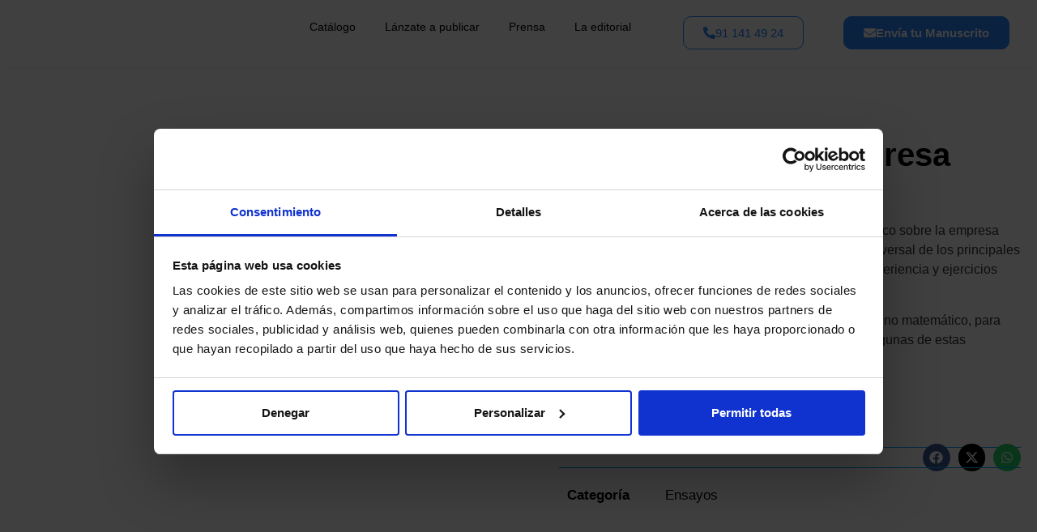

--- FILE ---
content_type: text/html; charset=UTF-8
request_url: https://letrame.com/catalogo/producto/descubriendo-la-empresa/
body_size: 42521
content:
<!doctype html>
<html lang="es">
<head>
	<meta charset="UTF-8">
	<meta name="viewport" content="width=device-width, initial-scale=1">
	<link rel="profile" href="https://gmpg.org/xfn/11">
	<meta name='robots' content='index, follow, max-image-preview:large, max-snippet:-1, max-video-preview:-1' />

<!-- Google Tag Manager for WordPress by gtm4wp.com -->
<script data-cfasync="false" data-pagespeed-no-defer>
	var gtm4wp_datalayer_name = "dataLayer";
	var dataLayer = dataLayer || [];

	const gtm4wp_scrollerscript_debugmode         = false;
	const gtm4wp_scrollerscript_callbacktime      = 100;
	const gtm4wp_scrollerscript_readerlocation    = 150;
	const gtm4wp_scrollerscript_contentelementid  = "content";
	const gtm4wp_scrollerscript_scannertime       = 60;
</script>
<!-- End Google Tag Manager for WordPress by gtm4wp.com -->
	<!-- This site is optimized with the Yoast SEO plugin v26.6 - https://yoast.com/wordpress/plugins/seo/ -->
	<title>Descubriendo la empresa - Catalogo | Letrame Grupo Editorial</title>
	<link rel="canonical" href="https://letrame.com/catalogo/producto/descubriendo-la-empresa/" />
	<meta property="og:locale" content="es_ES" />
	<meta property="og:type" content="article" />
	<meta property="og:title" content="Descubriendo la empresa - Catalogo | Letrame Grupo Editorial" />
	<meta property="og:description" content="ISBN: 978-84-18240-75-1 La obra que tiene el lector en sus manos es un libro básico sobre la empresa que, a modo de manual, trata de ofrecer una visión transversal de los principales temas o departamentos de la misma, uniendo teoría, experiencia y ejercicios prácticos. El contenido se expresa con un lenguaje cercano, claro, no matemático, para facilitar su lectura a personas que no son expertas en algunas de estas materias." />
	<meta property="og:url" content="https://letrame.com/catalogo/producto/descubriendo-la-empresa/" />
	<meta property="og:site_name" content="Catalogo | Letrame Grupo Editorial" />
	<meta property="article:modified_time" content="2024-04-18T10:33:36+00:00" />
	<meta property="og:image" content="https://letrame.com/catalogo/wp-content/uploads/2024/04/portada_descubriendolaempresa_1869mm-compressed-1-scaled-1.jpg" />
	<meta property="og:image:width" content="1813" />
	<meta property="og:image:height" content="2560" />
	<meta property="og:image:type" content="image/jpeg" />
	<meta name="twitter:card" content="summary_large_image" />
	<meta name="twitter:label1" content="Tiempo de lectura" />
	<meta name="twitter:data1" content="2 minutos" />
	<script type="application/ld+json" class="yoast-schema-graph">{"@context":"https://schema.org","@graph":[{"@type":"WebPage","@id":"https://letrame.com/catalogo/producto/descubriendo-la-empresa/","url":"https://letrame.com/catalogo/producto/descubriendo-la-empresa/","name":"Descubriendo la empresa - Catalogo | Letrame Grupo Editorial","isPartOf":{"@id":"https://letrame.com/catalogo/#website"},"primaryImageOfPage":{"@id":"https://letrame.com/catalogo/producto/descubriendo-la-empresa/#primaryimage"},"image":{"@id":"https://letrame.com/catalogo/producto/descubriendo-la-empresa/#primaryimage"},"thumbnailUrl":"https://letrame.com/catalogo/wp-content/uploads/2024/04/portada_descubriendolaempresa_1869mm-compressed-1-scaled-1.jpg","datePublished":"2024-04-18T10:33:35+00:00","dateModified":"2024-04-18T10:33:36+00:00","breadcrumb":{"@id":"https://letrame.com/catalogo/producto/descubriendo-la-empresa/#breadcrumb"},"inLanguage":"es","potentialAction":[{"@type":"ReadAction","target":["https://letrame.com/catalogo/producto/descubriendo-la-empresa/"]}]},{"@type":"ImageObject","inLanguage":"es","@id":"https://letrame.com/catalogo/producto/descubriendo-la-empresa/#primaryimage","url":"https://letrame.com/catalogo/wp-content/uploads/2024/04/portada_descubriendolaempresa_1869mm-compressed-1-scaled-1.jpg","contentUrl":"https://letrame.com/catalogo/wp-content/uploads/2024/04/portada_descubriendolaempresa_1869mm-compressed-1-scaled-1.jpg","width":1813,"height":2560},{"@type":"BreadcrumbList","@id":"https://letrame.com/catalogo/producto/descubriendo-la-empresa/#breadcrumb","itemListElement":[{"@type":"ListItem","position":1,"name":"Portada","item":"https://letrame.com/catalogo/"},{"@type":"ListItem","position":2,"name":"Catálogo","item":"https://letrame.com/catalogo/"},{"@type":"ListItem","position":3,"name":"Descubriendo la empresa"}]},{"@type":"WebSite","@id":"https://letrame.com/catalogo/#website","url":"https://letrame.com/catalogo/","name":"Catalogo | Letrame Grupo Editorial","description":"","publisher":{"@id":"https://letrame.com/catalogo/#organization"},"potentialAction":[{"@type":"SearchAction","target":{"@type":"EntryPoint","urlTemplate":"https://letrame.com/catalogo/?s={search_term_string}"},"query-input":{"@type":"PropertyValueSpecification","valueRequired":true,"valueName":"search_term_string"}}],"inLanguage":"es"},{"@type":"Organization","@id":"https://letrame.com/catalogo/#organization","name":"Catalogo | Letrame Grupo Editorial","url":"https://letrame.com/catalogo/","logo":{"@type":"ImageObject","inLanguage":"es","@id":"https://letrame.com/catalogo/#/schema/logo/image/","url":"https://letrame.com/catalogo/wp-content/uploads/2024/03/logo2.webp","contentUrl":"https://letrame.com/catalogo/wp-content/uploads/2024/03/logo2.webp","width":394,"height":128,"caption":"Catalogo | Letrame Grupo Editorial"},"image":{"@id":"https://letrame.com/catalogo/#/schema/logo/image/"}}]}</script>
	<!-- / Yoast SEO plugin. -->


<link rel='dns-prefetch' href='//www.googletagmanager.com' />
<link rel="alternate" type="application/rss+xml" title="Catalogo | Letrame Grupo Editorial &raquo; Feed" href="https://letrame.com/catalogo/feed/" />
<link rel="alternate" type="application/rss+xml" title="Catalogo | Letrame Grupo Editorial &raquo; Feed de los comentarios" href="https://letrame.com/catalogo/comments/feed/" />
<link rel="alternate" type="application/rss+xml" title="Catalogo | Letrame Grupo Editorial &raquo; Comentario Descubriendo la empresa del feed" href="https://letrame.com/catalogo/producto/descubriendo-la-empresa/feed/" />
<link rel="alternate" title="oEmbed (JSON)" type="application/json+oembed" href="https://letrame.com/catalogo/wp-json/oembed/1.0/embed?url=https%3A%2F%2Fletrame.com%2Fcatalogo%2Fproducto%2Fdescubriendo-la-empresa%2F" />
<link rel="alternate" title="oEmbed (XML)" type="text/xml+oembed" href="https://letrame.com/catalogo/wp-json/oembed/1.0/embed?url=https%3A%2F%2Fletrame.com%2Fcatalogo%2Fproducto%2Fdescubriendo-la-empresa%2F&#038;format=xml" />
		<style>
			.lazyload,
			.lazyloading {
				max-width: 100%;
			}
		</style>
		<style id='wp-img-auto-sizes-contain-inline-css'>
img:is([sizes=auto i],[sizes^="auto," i]){contain-intrinsic-size:3000px 1500px}
/*# sourceURL=wp-img-auto-sizes-contain-inline-css */
</style>
<link rel='stylesheet' id='dce-animations-css' href='https://letrame.com/catalogo/wp-content/plugins/dynamic-content-for-elementor/assets/css/animations.css?ver=3.0.17' media='all' />
<style id='wp-emoji-styles-inline-css'>

	img.wp-smiley, img.emoji {
		display: inline !important;
		border: none !important;
		box-shadow: none !important;
		height: 1em !important;
		width: 1em !important;
		margin: 0 0.07em !important;
		vertical-align: -0.1em !important;
		background: none !important;
		padding: 0 !important;
	}
/*# sourceURL=wp-emoji-styles-inline-css */
</style>
<link rel='stylesheet' id='wp-block-library-css' href='https://letrame.com/catalogo/wp-includes/css/dist/block-library/style.min.css?ver=6.9' media='all' />
<link rel='stylesheet' id='wc-blocks-style-css' href='https://letrame.com/catalogo/wp-content/plugins/woocommerce/assets/client/blocks/wc-blocks.css?ver=wc-10.4.3' media='all' />
<style id='global-styles-inline-css'>
:root{--wp--preset--aspect-ratio--square: 1;--wp--preset--aspect-ratio--4-3: 4/3;--wp--preset--aspect-ratio--3-4: 3/4;--wp--preset--aspect-ratio--3-2: 3/2;--wp--preset--aspect-ratio--2-3: 2/3;--wp--preset--aspect-ratio--16-9: 16/9;--wp--preset--aspect-ratio--9-16: 9/16;--wp--preset--color--black: #000000;--wp--preset--color--cyan-bluish-gray: #abb8c3;--wp--preset--color--white: #ffffff;--wp--preset--color--pale-pink: #f78da7;--wp--preset--color--vivid-red: #cf2e2e;--wp--preset--color--luminous-vivid-orange: #ff6900;--wp--preset--color--luminous-vivid-amber: #fcb900;--wp--preset--color--light-green-cyan: #7bdcb5;--wp--preset--color--vivid-green-cyan: #00d084;--wp--preset--color--pale-cyan-blue: #8ed1fc;--wp--preset--color--vivid-cyan-blue: #0693e3;--wp--preset--color--vivid-purple: #9b51e0;--wp--preset--gradient--vivid-cyan-blue-to-vivid-purple: linear-gradient(135deg,rgb(6,147,227) 0%,rgb(155,81,224) 100%);--wp--preset--gradient--light-green-cyan-to-vivid-green-cyan: linear-gradient(135deg,rgb(122,220,180) 0%,rgb(0,208,130) 100%);--wp--preset--gradient--luminous-vivid-amber-to-luminous-vivid-orange: linear-gradient(135deg,rgb(252,185,0) 0%,rgb(255,105,0) 100%);--wp--preset--gradient--luminous-vivid-orange-to-vivid-red: linear-gradient(135deg,rgb(255,105,0) 0%,rgb(207,46,46) 100%);--wp--preset--gradient--very-light-gray-to-cyan-bluish-gray: linear-gradient(135deg,rgb(238,238,238) 0%,rgb(169,184,195) 100%);--wp--preset--gradient--cool-to-warm-spectrum: linear-gradient(135deg,rgb(74,234,220) 0%,rgb(151,120,209) 20%,rgb(207,42,186) 40%,rgb(238,44,130) 60%,rgb(251,105,98) 80%,rgb(254,248,76) 100%);--wp--preset--gradient--blush-light-purple: linear-gradient(135deg,rgb(255,206,236) 0%,rgb(152,150,240) 100%);--wp--preset--gradient--blush-bordeaux: linear-gradient(135deg,rgb(254,205,165) 0%,rgb(254,45,45) 50%,rgb(107,0,62) 100%);--wp--preset--gradient--luminous-dusk: linear-gradient(135deg,rgb(255,203,112) 0%,rgb(199,81,192) 50%,rgb(65,88,208) 100%);--wp--preset--gradient--pale-ocean: linear-gradient(135deg,rgb(255,245,203) 0%,rgb(182,227,212) 50%,rgb(51,167,181) 100%);--wp--preset--gradient--electric-grass: linear-gradient(135deg,rgb(202,248,128) 0%,rgb(113,206,126) 100%);--wp--preset--gradient--midnight: linear-gradient(135deg,rgb(2,3,129) 0%,rgb(40,116,252) 100%);--wp--preset--font-size--small: 13px;--wp--preset--font-size--medium: 20px;--wp--preset--font-size--large: 36px;--wp--preset--font-size--x-large: 42px;--wp--preset--spacing--20: 0.44rem;--wp--preset--spacing--30: 0.67rem;--wp--preset--spacing--40: 1rem;--wp--preset--spacing--50: 1.5rem;--wp--preset--spacing--60: 2.25rem;--wp--preset--spacing--70: 3.38rem;--wp--preset--spacing--80: 5.06rem;--wp--preset--shadow--natural: 6px 6px 9px rgba(0, 0, 0, 0.2);--wp--preset--shadow--deep: 12px 12px 50px rgba(0, 0, 0, 0.4);--wp--preset--shadow--sharp: 6px 6px 0px rgba(0, 0, 0, 0.2);--wp--preset--shadow--outlined: 6px 6px 0px -3px rgb(255, 255, 255), 6px 6px rgb(0, 0, 0);--wp--preset--shadow--crisp: 6px 6px 0px rgb(0, 0, 0);}:root { --wp--style--global--content-size: 800px;--wp--style--global--wide-size: 1200px; }:where(body) { margin: 0; }.wp-site-blocks > .alignleft { float: left; margin-right: 2em; }.wp-site-blocks > .alignright { float: right; margin-left: 2em; }.wp-site-blocks > .aligncenter { justify-content: center; margin-left: auto; margin-right: auto; }:where(.wp-site-blocks) > * { margin-block-start: 24px; margin-block-end: 0; }:where(.wp-site-blocks) > :first-child { margin-block-start: 0; }:where(.wp-site-blocks) > :last-child { margin-block-end: 0; }:root { --wp--style--block-gap: 24px; }:root :where(.is-layout-flow) > :first-child{margin-block-start: 0;}:root :where(.is-layout-flow) > :last-child{margin-block-end: 0;}:root :where(.is-layout-flow) > *{margin-block-start: 24px;margin-block-end: 0;}:root :where(.is-layout-constrained) > :first-child{margin-block-start: 0;}:root :where(.is-layout-constrained) > :last-child{margin-block-end: 0;}:root :where(.is-layout-constrained) > *{margin-block-start: 24px;margin-block-end: 0;}:root :where(.is-layout-flex){gap: 24px;}:root :where(.is-layout-grid){gap: 24px;}.is-layout-flow > .alignleft{float: left;margin-inline-start: 0;margin-inline-end: 2em;}.is-layout-flow > .alignright{float: right;margin-inline-start: 2em;margin-inline-end: 0;}.is-layout-flow > .aligncenter{margin-left: auto !important;margin-right: auto !important;}.is-layout-constrained > .alignleft{float: left;margin-inline-start: 0;margin-inline-end: 2em;}.is-layout-constrained > .alignright{float: right;margin-inline-start: 2em;margin-inline-end: 0;}.is-layout-constrained > .aligncenter{margin-left: auto !important;margin-right: auto !important;}.is-layout-constrained > :where(:not(.alignleft):not(.alignright):not(.alignfull)){max-width: var(--wp--style--global--content-size);margin-left: auto !important;margin-right: auto !important;}.is-layout-constrained > .alignwide{max-width: var(--wp--style--global--wide-size);}body .is-layout-flex{display: flex;}.is-layout-flex{flex-wrap: wrap;align-items: center;}.is-layout-flex > :is(*, div){margin: 0;}body .is-layout-grid{display: grid;}.is-layout-grid > :is(*, div){margin: 0;}body{padding-top: 0px;padding-right: 0px;padding-bottom: 0px;padding-left: 0px;}a:where(:not(.wp-element-button)){text-decoration: underline;}:root :where(.wp-element-button, .wp-block-button__link){background-color: #32373c;border-width: 0;color: #fff;font-family: inherit;font-size: inherit;font-style: inherit;font-weight: inherit;letter-spacing: inherit;line-height: inherit;padding-top: calc(0.667em + 2px);padding-right: calc(1.333em + 2px);padding-bottom: calc(0.667em + 2px);padding-left: calc(1.333em + 2px);text-decoration: none;text-transform: inherit;}.has-black-color{color: var(--wp--preset--color--black) !important;}.has-cyan-bluish-gray-color{color: var(--wp--preset--color--cyan-bluish-gray) !important;}.has-white-color{color: var(--wp--preset--color--white) !important;}.has-pale-pink-color{color: var(--wp--preset--color--pale-pink) !important;}.has-vivid-red-color{color: var(--wp--preset--color--vivid-red) !important;}.has-luminous-vivid-orange-color{color: var(--wp--preset--color--luminous-vivid-orange) !important;}.has-luminous-vivid-amber-color{color: var(--wp--preset--color--luminous-vivid-amber) !important;}.has-light-green-cyan-color{color: var(--wp--preset--color--light-green-cyan) !important;}.has-vivid-green-cyan-color{color: var(--wp--preset--color--vivid-green-cyan) !important;}.has-pale-cyan-blue-color{color: var(--wp--preset--color--pale-cyan-blue) !important;}.has-vivid-cyan-blue-color{color: var(--wp--preset--color--vivid-cyan-blue) !important;}.has-vivid-purple-color{color: var(--wp--preset--color--vivid-purple) !important;}.has-black-background-color{background-color: var(--wp--preset--color--black) !important;}.has-cyan-bluish-gray-background-color{background-color: var(--wp--preset--color--cyan-bluish-gray) !important;}.has-white-background-color{background-color: var(--wp--preset--color--white) !important;}.has-pale-pink-background-color{background-color: var(--wp--preset--color--pale-pink) !important;}.has-vivid-red-background-color{background-color: var(--wp--preset--color--vivid-red) !important;}.has-luminous-vivid-orange-background-color{background-color: var(--wp--preset--color--luminous-vivid-orange) !important;}.has-luminous-vivid-amber-background-color{background-color: var(--wp--preset--color--luminous-vivid-amber) !important;}.has-light-green-cyan-background-color{background-color: var(--wp--preset--color--light-green-cyan) !important;}.has-vivid-green-cyan-background-color{background-color: var(--wp--preset--color--vivid-green-cyan) !important;}.has-pale-cyan-blue-background-color{background-color: var(--wp--preset--color--pale-cyan-blue) !important;}.has-vivid-cyan-blue-background-color{background-color: var(--wp--preset--color--vivid-cyan-blue) !important;}.has-vivid-purple-background-color{background-color: var(--wp--preset--color--vivid-purple) !important;}.has-black-border-color{border-color: var(--wp--preset--color--black) !important;}.has-cyan-bluish-gray-border-color{border-color: var(--wp--preset--color--cyan-bluish-gray) !important;}.has-white-border-color{border-color: var(--wp--preset--color--white) !important;}.has-pale-pink-border-color{border-color: var(--wp--preset--color--pale-pink) !important;}.has-vivid-red-border-color{border-color: var(--wp--preset--color--vivid-red) !important;}.has-luminous-vivid-orange-border-color{border-color: var(--wp--preset--color--luminous-vivid-orange) !important;}.has-luminous-vivid-amber-border-color{border-color: var(--wp--preset--color--luminous-vivid-amber) !important;}.has-light-green-cyan-border-color{border-color: var(--wp--preset--color--light-green-cyan) !important;}.has-vivid-green-cyan-border-color{border-color: var(--wp--preset--color--vivid-green-cyan) !important;}.has-pale-cyan-blue-border-color{border-color: var(--wp--preset--color--pale-cyan-blue) !important;}.has-vivid-cyan-blue-border-color{border-color: var(--wp--preset--color--vivid-cyan-blue) !important;}.has-vivid-purple-border-color{border-color: var(--wp--preset--color--vivid-purple) !important;}.has-vivid-cyan-blue-to-vivid-purple-gradient-background{background: var(--wp--preset--gradient--vivid-cyan-blue-to-vivid-purple) !important;}.has-light-green-cyan-to-vivid-green-cyan-gradient-background{background: var(--wp--preset--gradient--light-green-cyan-to-vivid-green-cyan) !important;}.has-luminous-vivid-amber-to-luminous-vivid-orange-gradient-background{background: var(--wp--preset--gradient--luminous-vivid-amber-to-luminous-vivid-orange) !important;}.has-luminous-vivid-orange-to-vivid-red-gradient-background{background: var(--wp--preset--gradient--luminous-vivid-orange-to-vivid-red) !important;}.has-very-light-gray-to-cyan-bluish-gray-gradient-background{background: var(--wp--preset--gradient--very-light-gray-to-cyan-bluish-gray) !important;}.has-cool-to-warm-spectrum-gradient-background{background: var(--wp--preset--gradient--cool-to-warm-spectrum) !important;}.has-blush-light-purple-gradient-background{background: var(--wp--preset--gradient--blush-light-purple) !important;}.has-blush-bordeaux-gradient-background{background: var(--wp--preset--gradient--blush-bordeaux) !important;}.has-luminous-dusk-gradient-background{background: var(--wp--preset--gradient--luminous-dusk) !important;}.has-pale-ocean-gradient-background{background: var(--wp--preset--gradient--pale-ocean) !important;}.has-electric-grass-gradient-background{background: var(--wp--preset--gradient--electric-grass) !important;}.has-midnight-gradient-background{background: var(--wp--preset--gradient--midnight) !important;}.has-small-font-size{font-size: var(--wp--preset--font-size--small) !important;}.has-medium-font-size{font-size: var(--wp--preset--font-size--medium) !important;}.has-large-font-size{font-size: var(--wp--preset--font-size--large) !important;}.has-x-large-font-size{font-size: var(--wp--preset--font-size--x-large) !important;}
/*# sourceURL=global-styles-inline-css */
</style>

<link rel='stylesheet' id='woolentor-block-common-css' href='https://letrame.com/catalogo/wp-content/plugins/woolentor-addons/woolentor-blocks/assets/css/common-style.css?ver=3.3.0' media='all' />
<link rel='stylesheet' id='woolentor-block-default-css' href='https://letrame.com/catalogo/wp-content/plugins/woolentor-addons/woolentor-blocks/assets/css/style-index.css?ver=3.3.0' media='all' />
<link rel='stylesheet' id='photoswipe-css' href='https://letrame.com/catalogo/wp-content/plugins/woocommerce/assets/css/photoswipe/photoswipe.min.css?ver=10.4.3' media='all' />
<link rel='stylesheet' id='photoswipe-default-skin-css' href='https://letrame.com/catalogo/wp-content/plugins/woocommerce/assets/css/photoswipe/default-skin/default-skin.min.css?ver=10.4.3' media='all' />
<link rel='stylesheet' id='woocommerce-layout-css' href='https://letrame.com/catalogo/wp-content/plugins/woocommerce/assets/css/woocommerce-layout.css?ver=10.4.3' media='all' />
<link rel='stylesheet' id='woocommerce-smallscreen-css' href='https://letrame.com/catalogo/wp-content/plugins/woocommerce/assets/css/woocommerce-smallscreen.css?ver=10.4.3' media='only screen and (max-width: 768px)' />
<link rel='stylesheet' id='woocommerce-general-css' href='https://letrame.com/catalogo/wp-content/plugins/woocommerce/assets/css/woocommerce.css?ver=10.4.3' media='all' />
<style id='woocommerce-inline-inline-css'>
.woocommerce form .form-row .required { visibility: visible; }
/*# sourceURL=woocommerce-inline-inline-css */
</style>
<link rel='stylesheet' id='font-awesome-css' href='https://letrame.com/catalogo/wp-content/plugins/elementor/assets/lib/font-awesome/css/font-awesome.min.css?ver=4.7.0' media='all' />
<style id='font-awesome-inline-css'>
[data-font="FontAwesome"]:before {font-family: 'FontAwesome' !important;content: attr(data-icon) !important;speak: none !important;font-weight: normal !important;font-variant: normal !important;text-transform: none !important;line-height: 1 !important;font-style: normal !important;-webkit-font-smoothing: antialiased !important;-moz-osx-font-smoothing: grayscale !important;}
/*# sourceURL=font-awesome-inline-css */
</style>
<link rel='stylesheet' id='simple-line-icons-wl-css' href='https://letrame.com/catalogo/wp-content/plugins/woolentor-addons/assets/css/simple-line-icons.css?ver=3.3.0' media='all' />
<link rel='stylesheet' id='htflexboxgrid-css' href='https://letrame.com/catalogo/wp-content/plugins/woolentor-addons/assets/css/htflexboxgrid.css?ver=3.3.0' media='all' />
<link rel='stylesheet' id='slick-css' href='https://letrame.com/catalogo/wp-content/plugins/woolentor-addons/assets/css/slick.css?ver=3.3.0' media='all' />
<link rel='stylesheet' id='woolentor-widgets-css' href='https://letrame.com/catalogo/wp-content/plugins/woolentor-addons/assets/css/woolentor-widgets.css?ver=3.3.0' media='all' />
<link rel='stylesheet' id='woolentor-quickview-css' href='https://letrame.com/catalogo/wp-content/plugins/woolentor-addons/includes/modules/quickview/assets/css/frontend.css?ver=3.3.0' media='all' />
<link rel='stylesheet' id='ywctm-frontend-css' href='https://letrame.com/catalogo/wp-content/plugins/yith-woocommerce-catalog-mode/assets/css/frontend.min.css?ver=2.51.0' media='all' />
<style id='ywctm-frontend-inline-css'>
form.cart button.single_add_to_cart_button, .ppc-button-wrapper, .wc-ppcp-paylater-msg__container, form.cart .quantity, table.variations, form.variations_form, .single_variation_wrap .variations_button, .widget.woocommerce.widget_shopping_cart{display: none !important}
/*# sourceURL=ywctm-frontend-inline-css */
</style>
<link rel='stylesheet' id='dgwt-wcas-style-css' href='https://letrame.com/catalogo/wp-content/plugins/ajax-search-for-woocommerce/assets/css/style.min.css?ver=1.32.1' media='all' />
<link rel='stylesheet' id='hello-elementor-css' href='https://letrame.com/catalogo/wp-content/themes/hello-elementor/assets/css/reset.css?ver=3.4.5' media='all' />
<link rel='stylesheet' id='hello-elementor-theme-style-css' href='https://letrame.com/catalogo/wp-content/themes/hello-elementor/assets/css/theme.css?ver=3.4.5' media='all' />
<link rel='stylesheet' id='hello-elementor-header-footer-css' href='https://letrame.com/catalogo/wp-content/themes/hello-elementor/assets/css/header-footer.css?ver=3.4.5' media='all' />
<link rel='stylesheet' id='elementor-frontend-css' href='https://letrame.com/catalogo/wp-content/uploads/elementor/css/custom-frontend.min.css?ver=1766503776' media='all' />
<link rel='stylesheet' id='elementor-post-13-css' href='https://letrame.com/catalogo/wp-content/uploads/elementor/css/post-13.css?ver=1766503776' media='all' />
<link rel='stylesheet' id='widget-image-css' href='https://letrame.com/catalogo/wp-content/plugins/elementor/assets/css/widget-image.min.css?ver=3.29.0' media='all' />
<link rel='stylesheet' id='widget-nav-menu-css' href='https://letrame.com/catalogo/wp-content/uploads/elementor/css/custom-pro-widget-nav-menu.min.css?ver=1766503776' media='all' />
<link rel='stylesheet' id='widget-heading-css' href='https://letrame.com/catalogo/wp-content/plugins/elementor/assets/css/widget-heading.min.css?ver=3.29.0' media='all' />
<link rel='stylesheet' id='widget-social-icons-css' href='https://letrame.com/catalogo/wp-content/plugins/elementor/assets/css/widget-social-icons.min.css?ver=3.29.0' media='all' />
<link rel='stylesheet' id='e-apple-webkit-css' href='https://letrame.com/catalogo/wp-content/uploads/elementor/css/custom-apple-webkit.min.css?ver=1766503776' media='all' />
<link rel='stylesheet' id='widget-icon-list-css' href='https://letrame.com/catalogo/wp-content/uploads/elementor/css/custom-widget-icon-list.min.css?ver=1766503776' media='all' />
<link rel='stylesheet' id='eael-general-css' href='https://letrame.com/catalogo/wp-content/plugins/essential-addons-for-elementor-lite/assets/front-end/css/view/general.min.css?ver=6.5.4' media='all' />
<link rel='stylesheet' id='eael-72326-css' href='https://letrame.com/catalogo/wp-content/uploads/essential-addons-elementor/eael-72326.css?ver=1713443616' media='all' />
<link rel='stylesheet' id='widget-woocommerce-product-images-css' href='https://letrame.com/catalogo/wp-content/plugins/elementor-pro/assets/css/widget-woocommerce-product-images.min.css?ver=3.25.4' media='all' />
<link rel='stylesheet' id='dce-style-css' href='https://letrame.com/catalogo/wp-content/plugins/dynamic-content-for-elementor/assets/css/style.min.css?ver=3.0.17' media='all' />
<link rel='stylesheet' id='dce-dynamic-posts-css' href='https://letrame.com/catalogo/wp-content/plugins/dynamic-content-for-elementor/assets/css/dynamic-posts.min.css?ver=3.0.17' media='all' />
<link rel='stylesheet' id='dce-dynamicPosts-grid-css' href='https://letrame.com/catalogo/wp-content/plugins/dynamic-content-for-elementor/assets/css/dynamic-posts-skin-grid.min.css?ver=3.0.17' media='all' />
<link rel='stylesheet' id='widget-divider-css' href='https://letrame.com/catalogo/wp-content/plugins/elementor/assets/css/widget-divider.min.css?ver=3.29.0' media='all' />
<link rel='stylesheet' id='widget-share-buttons-css' href='https://letrame.com/catalogo/wp-content/plugins/elementor-pro/assets/css/widget-share-buttons.min.css?ver=3.25.4' media='all' />
<link rel='stylesheet' id='dashicons-css' href='https://letrame.com/catalogo/wp-includes/css/dashicons.min.css?ver=6.9' media='all' />
<style id='dashicons-inline-css'>
[data-font="Dashicons"]:before {font-family: 'Dashicons' !important;content: attr(data-icon) !important;speak: none !important;font-weight: normal !important;font-variant: normal !important;text-transform: none !important;line-height: 1 !important;font-style: normal !important;-webkit-font-smoothing: antialiased !important;-moz-osx-font-smoothing: grayscale !important;}
/*# sourceURL=dashicons-inline-css */
</style>
<link rel='stylesheet' id='e-popup-style-css' href='https://letrame.com/catalogo/wp-content/plugins/elementor-pro/assets/css/conditionals/popup.min.css?ver=3.25.4' media='all' />
<link rel='stylesheet' id='elementor-post-101604-css' href='https://letrame.com/catalogo/wp-content/uploads/elementor/css/post-101604.css?ver=1766503777' media='all' />
<link rel='stylesheet' id='woolentor-product-grid-modern-css' href='https://letrame.com/catalogo/wp-content/plugins/woolentor-addons/assets/css/product-grid/modern.css?ver=3.3.0' media='all' />
<link rel='stylesheet' id='woolentor-product-grid-luxury-css' href='https://letrame.com/catalogo/wp-content/plugins/woolentor-addons/assets/css/product-grid/luxury.css?ver=3.3.0' media='all' />
<link rel='stylesheet' id='woolentor-product-grid-editorial-css' href='https://letrame.com/catalogo/wp-content/plugins/woolentor-addons/assets/css/product-grid/editorial.css?ver=3.3.0' media='all' />
<link rel='stylesheet' id='woolentor-product-grid-magazine-css' href='https://letrame.com/catalogo/wp-content/plugins/woolentor-addons/assets/css/product-grid/magazine.css?ver=3.3.0' media='all' />
<link rel='stylesheet' id='elementor-post-101579-css' href='https://letrame.com/catalogo/wp-content/uploads/elementor/css/post-101579.css?ver=1767620988' media='all' />
<link rel='stylesheet' id='elementor-post-72326-css' href='https://letrame.com/catalogo/wp-content/uploads/elementor/css/post-72326.css?ver=1766503777' media='all' />
<link rel='stylesheet' id='font-awesome-5-all-css' href='https://letrame.com/catalogo/wp-content/plugins/elementor/assets/lib/font-awesome/css/all.min.css?ver=6.5.4' media='all' />
<link rel='stylesheet' id='font-awesome-4-shim-css' href='https://letrame.com/catalogo/wp-content/plugins/elementor/assets/lib/font-awesome/css/v4-shims.min.css?ver=6.5.4' media='all' />
<link rel='stylesheet' id='elementor-gf-local-montserrat-css' href='https://letrame.com/catalogo/wp-content/uploads/elementor/google-fonts/css/montserrat.css?ver=1743163185' media='all' />
<link rel='stylesheet' id='elementor-gf-local-poppins-css' href='https://letrame.com/catalogo/wp-content/uploads/elementor/google-fonts/css/poppins.css?ver=1743163193' media='all' />
<script type="text/template" id="tmpl-variation-template">
	<div class="woocommerce-variation-description">{{{ data.variation.variation_description }}}</div>
	<div class="woocommerce-variation-price">{{{ data.variation.price_html }}}</div>
	<div class="woocommerce-variation-availability">{{{ data.variation.availability_html }}}</div>
</script>
<script type="text/template" id="tmpl-unavailable-variation-template">
	<p role="alert">Lo siento, este producto no está disponible. Por favor, elige otra combinación.</p>
</script>
<script src="https://letrame.com/catalogo/wp-includes/js/jquery/jquery.min.js?ver=3.7.1" id="jquery-core-js"></script>
<script src="https://letrame.com/catalogo/wp-includes/js/jquery/jquery-migrate.min.js?ver=3.4.1" id="jquery-migrate-js"></script>
<script id="jquery-js-after">
if (typeof (window.wpfReadyList) == "undefined") {
			var v = jQuery.fn.jquery;
			if (v && parseInt(v) >= 3 && window.self === window.top) {
				var readyList=[];
				window.originalReadyMethod = jQuery.fn.ready;
				jQuery.fn.ready = function(){
					if(arguments.length && arguments.length > 0 && typeof arguments[0] === "function") {
						readyList.push({"c": this, "a": arguments});
					}
					return window.originalReadyMethod.apply( this, arguments );
				};
				window.wpfReadyList = readyList;
			}}
//# sourceURL=jquery-js-after
</script>
<script src="https://letrame.com/catalogo/wp-content/plugins/woocommerce/assets/js/jquery-blockui/jquery.blockUI.min.js?ver=2.7.0-wc.10.4.3" id="wc-jquery-blockui-js" data-wp-strategy="defer"></script>
<script id="wc-add-to-cart-js-extra">
var wc_add_to_cart_params = {"ajax_url":"/catalogo/wp-admin/admin-ajax.php","wc_ajax_url":"/catalogo/?wc-ajax=%%endpoint%%","i18n_view_cart":"Ver carrito","cart_url":"https://letrame.com/catalogo","is_cart":"","cart_redirect_after_add":"no"};
//# sourceURL=wc-add-to-cart-js-extra
</script>
<script src="https://letrame.com/catalogo/wp-content/plugins/woocommerce/assets/js/frontend/add-to-cart.min.js?ver=10.4.3" id="wc-add-to-cart-js" defer data-wp-strategy="defer"></script>
<script src="https://letrame.com/catalogo/wp-content/plugins/woocommerce/assets/js/photoswipe/photoswipe.min.js?ver=4.1.1-wc.10.4.3" id="wc-photoswipe-js" data-wp-strategy="defer"></script>
<script src="https://letrame.com/catalogo/wp-content/plugins/woocommerce/assets/js/js-cookie/js.cookie.min.js?ver=2.1.4-wc.10.4.3" id="wc-js-cookie-js" defer data-wp-strategy="defer"></script>
<script id="woocommerce-js-extra">
var woocommerce_params = {"ajax_url":"/catalogo/wp-admin/admin-ajax.php","wc_ajax_url":"/catalogo/?wc-ajax=%%endpoint%%","i18n_password_show":"Mostrar contrase\u00f1a","i18n_password_hide":"Ocultar contrase\u00f1a"};
//# sourceURL=woocommerce-js-extra
</script>
<script src="https://letrame.com/catalogo/wp-content/plugins/woocommerce/assets/js/frontend/woocommerce.min.js?ver=10.4.3" id="woocommerce-js" defer data-wp-strategy="defer"></script>
<script src="https://letrame.com/catalogo/wp-content/plugins/duracelltomi-google-tag-manager/dist/js/analytics-talk-content-tracking.js?ver=1.22.3" id="gtm4wp-scroll-tracking-js"></script>
<script src="https://letrame.com/catalogo/wp-includes/js/underscore.min.js?ver=1.13.7" id="underscore-js"></script>
<script id="wp-util-js-extra">
var _wpUtilSettings = {"ajax":{"url":"/catalogo/wp-admin/admin-ajax.php"}};
//# sourceURL=wp-util-js-extra
</script>
<script src="https://letrame.com/catalogo/wp-includes/js/wp-util.min.js?ver=6.9" id="wp-util-js"></script>
<script src="https://letrame.com/catalogo/wp-content/plugins/elementor/assets/lib/font-awesome/js/v4-shims.min.js?ver=6.5.4" id="font-awesome-4-shim-js"></script>
<link rel="https://api.w.org/" href="https://letrame.com/catalogo/wp-json/" /><link rel="alternate" title="JSON" type="application/json" href="https://letrame.com/catalogo/wp-json/wp/v2/product/95330" /><link rel="EditURI" type="application/rsd+xml" title="RSD" href="https://letrame.com/catalogo/xmlrpc.php?rsd" />
<meta name="generator" content="WordPress 6.9" />
<meta name="generator" content="WooCommerce 10.4.3" />
<link rel='shortlink' href='https://letrame.com/catalogo/?p=95330' />
<meta name="generator" content="Site Kit by Google 1.168.0" />
<!-- Google Tag Manager for WordPress by gtm4wp.com -->
<!-- GTM Container placement set to automatic -->
<script data-cfasync="false" data-pagespeed-no-defer>
	var dataLayer_content = {"pagePostType":"product","pagePostType2":"single-product","pagePostAuthor":"Alma","browserName":"","browserVersion":"","browserEngineName":"","browserEngineVersion":"","osName":"","osVersion":"","deviceType":"bot","deviceManufacturer":"","deviceModel":""};
	dataLayer.push( dataLayer_content );
</script>
<script data-cfasync="false" data-pagespeed-no-defer>
(function(w,d,s,l,i){w[l]=w[l]||[];w[l].push({'gtm.start':
new Date().getTime(),event:'gtm.js'});var f=d.getElementsByTagName(s)[0],
j=d.createElement(s),dl=l!='dataLayer'?'&l='+l:'';j.async=true;j.src=
'//www.googletagmanager.com/gtm.js?id='+i+dl;f.parentNode.insertBefore(j,f);
})(window,document,'script','dataLayer','GTM-TJTQ4FJ');
</script>
<!-- End Google Tag Manager for WordPress by gtm4wp.com -->		<script>
			document.documentElement.className = document.documentElement.className.replace('no-js', 'js');
		</script>
				<style>
			.no-js img.lazyload {
				display: none;
			}

			figure.wp-block-image img.lazyloading {
				min-width: 150px;
			}

			.lazyload,
			.lazyloading {
				--smush-placeholder-width: 100px;
				--smush-placeholder-aspect-ratio: 1/1;
				width: var(--smush-image-width, var(--smush-placeholder-width)) !important;
				aspect-ratio: var(--smush-image-aspect-ratio, var(--smush-placeholder-aspect-ratio)) !important;
			}

						.lazyload, .lazyloading {
				opacity: 0;
			}

			.lazyloaded {
				opacity: 1;
				transition: opacity 400ms;
				transition-delay: 0ms;
			}

					</style>
				<style>
			.dgwt-wcas-ico-magnifier,.dgwt-wcas-ico-magnifier-handler{max-width:20px}.dgwt-wcas-search-wrapp{max-width:600px}		</style>
		<meta name="description" content="ISBN: 978-84-18240-75-1

La obra que tiene el lector en sus manos es un libro básico sobre la empresa que, a modo de manual, trata de ofrecer una visión transversal de los principales temas o departamentos de la misma, uniendo teoría, experiencia y ejercicios prácticos.

El contenido se expresa con un lenguaje cercano, claro, no matemático, para facilitar su lectura a personas que no son expertas en algunas de estas materias.">
	<noscript><style>.woocommerce-product-gallery{ opacity: 1 !important; }</style></noscript>
	<meta name="google-site-verification" content="092KFSVi28OTlF-pMzgDl01ke2vT1GjfMPEugh1PxD0"><meta name="generator" content="Elementor 3.29.0; features: e_font_icon_svg, additional_custom_breakpoints, e_local_google_fonts; settings: css_print_method-external, google_font-enabled, font_display-swap">
			<style>
				.e-con.e-parent:nth-of-type(n+4):not(.e-lazyloaded):not(.e-no-lazyload),
				.e-con.e-parent:nth-of-type(n+4):not(.e-lazyloaded):not(.e-no-lazyload) * {
					background-image: none !important;
				}
				@media screen and (max-height: 1024px) {
					.e-con.e-parent:nth-of-type(n+3):not(.e-lazyloaded):not(.e-no-lazyload),
					.e-con.e-parent:nth-of-type(n+3):not(.e-lazyloaded):not(.e-no-lazyload) * {
						background-image: none !important;
					}
				}
				@media screen and (max-height: 640px) {
					.e-con.e-parent:nth-of-type(n+2):not(.e-lazyloaded):not(.e-no-lazyload),
					.e-con.e-parent:nth-of-type(n+2):not(.e-lazyloaded):not(.e-no-lazyload) * {
						background-image: none !important;
					}
				}
			</style>
			<link rel="icon" href="https://letrame.com/catalogo/wp-content/uploads/2024/06/cropped-books-emoji-2048x1990-ibj43exf-32x32.png" sizes="32x32" />
<link rel="icon" href="https://letrame.com/catalogo/wp-content/uploads/2024/06/cropped-books-emoji-2048x1990-ibj43exf-192x192.png" sizes="192x192" />
<link rel="apple-touch-icon" href="https://letrame.com/catalogo/wp-content/uploads/2024/06/cropped-books-emoji-2048x1990-ibj43exf-180x180.png" />
<meta name="msapplication-TileImage" content="https://letrame.com/catalogo/wp-content/uploads/2024/06/cropped-books-emoji-2048x1990-ibj43exf-270x270.png" />
		<style id="wp-custom-css">
			.contenido-oculto {
	display:none;
}

.wpfFilterVerScroll li label {
	margin: 5px 0;
}

.wpfFilterWrapper .wfpTitle {
	font-size: 18px!important;
	font-weight: 800!important;
}

.eael-product-popup .eael-product-popup-details {
	padding: 50px;
}


.eael-popup-details-render.elementor-100522 .elementor-element.elementor-element-4ffb5d6 .woocommerce-product-details__short-description {
	font-size: 15px;
	color:black;
	line-height: 25px;
}

.eael-popup-details-render.elementor-100522 .elementor-element.elementor-element-4ffb5d6 .product_meta a.woocommerce-review-link, .eael-popup-details-render.elementor-100522 .elementor-element.elementor-element-4ffb5d6 .product_meta a {
	color: #00BEFF!important;
}

.elementor-posts--thumbnail-top .elementor-post__thumbnail__link {
	margin-bottom:0px!Important;
}

.elementor-widget-posts .elementor-post__title, .elementor-widget-posts .elementor-post__title a:hover {
	color: #00beff!important;
}

a.page-numbers {
	box-shadow: 0 0 5px 0 rgba(0,0,0,.15);
	border-radius: 25px;
	padding: 15px 25px
}


.page-numbers.current {
	box-shadow: 0 0 5px 0 rgba(0,0,0,.15);
	border-radius: 25px;
	padding: 15px 25px
}

.vida-footer h2 {
	margin-top: 0;
	margin-bottom:0;
}

.vida-footer h3 {
	margin-top: 0;
	margin-bottom:0;
}

.vida-iconos-footer .elementor-icon i, .elementor-icon svg {
	width: 25px;
}

.eael-product-title {
	display:none;
}

.dgwt-wcas-style-pirx .dgwt-wcas-sf-wrapp {
	background:none;
}

.dgwt-wcas-style-pirx .dgwt-wcas-sf-wrapp input[type=search].dgwt-wcas-search-input {
	background-color:white;
}

.elementor-element-7438e93 .elementor-button-wrapper {
	margin-top: 50px!important;
}

@media (max-width: 420px) {
	.elementor-posts .elementor-post__card .elementor-post__text {
		padding: 0 20px!important;
	}
}		</style>
		<link rel='stylesheet' id='dce-dynamic-visibility-css' href='https://letrame.com/catalogo/wp-content/plugins/dynamic-content-for-elementor/assets/css/dynamic-visibility.min.css?ver=3.0.17' media='all' />
<link rel='stylesheet' id='e-sticky-css' href='https://letrame.com/catalogo/wp-content/plugins/elementor-pro/assets/css/modules/sticky.min.css?ver=3.25.4' media='all' />
</head>
<body class="wp-singular product-template-default single single-product postid-95330 wp-custom-logo wp-embed-responsive wp-theme-hello-elementor theme-hello-elementor woocommerce woocommerce-page woocommerce-no-js woolentor_current_theme_hello-elementor hello-elementor-default woolentor-empty-cart elementor-default elementor-template-full-width elementor-kit-13 elementor-page-72326">


<!-- GTM Container placement set to automatic -->
<!-- Google Tag Manager (noscript) -->
				<noscript><iframe data-src="https://www.googletagmanager.com/ns.html?id=GTM-TJTQ4FJ" height="0" width="0" style="display:none;visibility:hidden" aria-hidden="true" src="[data-uri]" class="lazyload" data-load-mode="1"></iframe></noscript>
<!-- End Google Tag Manager (noscript) --><script>
jQuery(document).on('click','div.btn-oculto .elementor-button-link',
function (event) {
	event.preventDefault();
	jQuery('.contenido-oculto').slideToggle();
});
</script>

<a class="skip-link screen-reader-text" href="#content">Ir al contenido</a>

		<div data-elementor-type="header" data-elementor-id="101604" class="elementor elementor-101604 elementor-location-header" data-elementor-post-type="elementor_library">
			<div data-dce-background-color="#FFFFFF" class="elementor-element elementor-element-7f51b5ca e-flex e-con-boxed e-con e-parent" data-id="7f51b5ca" data-element_type="container" data-settings="{&quot;background_background&quot;:&quot;classic&quot;,&quot;sticky&quot;:&quot;top&quot;,&quot;sticky_on&quot;:[&quot;desktop&quot;,&quot;laptop&quot;,&quot;tablet_extra&quot;,&quot;tablet&quot;,&quot;mobile_extra&quot;,&quot;mobile&quot;],&quot;sticky_offset&quot;:0,&quot;sticky_effects_offset&quot;:0,&quot;sticky_anchor_link_offset&quot;:0}">
					<div class="e-con-inner">
		<div class="elementor-element elementor-element-568cff26 e-con-full e-flex e-con e-child" data-id="568cff26" data-element_type="container">
				<div class="elementor-element elementor-element-34956df0 elementor-widget elementor-widget-theme-site-logo elementor-widget-image" data-id="34956df0" data-element_type="widget" data-widget_type="theme-site-logo.default">
				<div class="elementor-widget-container">
											<a href="https://letrame.com/catalogo">
			<img fetchpriority="high" width="394" height="128" src="https://letrame.com/catalogo/wp-content/uploads/2024/03/logo2.webp" class="attachment-full size-full wp-image-100593" alt="" srcset="https://letrame.com/catalogo/wp-content/uploads/2024/03/logo2.webp 394w, https://letrame.com/catalogo/wp-content/uploads/2024/03/logo2-300x97.webp 300w, https://letrame.com/catalogo/wp-content/uploads/2024/03/logo2-64x21.webp 64w" sizes="(max-width: 394px) 100vw, 394px" />				</a>
											</div>
				</div>
				</div>
		<div class="elementor-element elementor-element-4c149971 e-con-full e-flex e-con e-child" data-id="4c149971" data-element_type="container">
				<div class="elementor-element elementor-element-20699817 elementor-nav-menu__align-end elementor-nav-menu--dropdown-tablet_extra elementor-nav-menu--stretch menu-vida elementor-nav-menu__text-align-aside elementor-nav-menu--toggle elementor-nav-menu--burger elementor-widget elementor-widget-nav-menu" data-id="20699817" data-element_type="widget" data-settings="{&quot;full_width&quot;:&quot;stretch&quot;,&quot;layout&quot;:&quot;horizontal&quot;,&quot;submenu_icon&quot;:{&quot;value&quot;:&quot;&lt;svg class=\&quot;e-font-icon-svg e-fas-caret-down\&quot; viewBox=\&quot;0 0 320 512\&quot; xmlns=\&quot;http:\/\/www.w3.org\/2000\/svg\&quot;&gt;&lt;path d=\&quot;M31.3 192h257.3c17.8 0 26.7 21.5 14.1 34.1L174.1 354.8c-7.8 7.8-20.5 7.8-28.3 0L17.2 226.1C4.6 213.5 13.5 192 31.3 192z\&quot;&gt;&lt;\/path&gt;&lt;\/svg&gt;&quot;,&quot;library&quot;:&quot;fa-solid&quot;},&quot;toggle&quot;:&quot;burger&quot;}" data-widget_type="nav-menu.default">
				<div class="elementor-widget-container">
								<nav aria-label="Menu" class="elementor-nav-menu--main elementor-nav-menu__container elementor-nav-menu--layout-horizontal e--pointer-none">
				<ul id="menu-1-20699817" class="elementor-nav-menu"><li class="menu-item menu-item-type-custom menu-item-object-custom menu-item-home menu-item-has-children menu-item-71779"><a href="https://letrame.com/catalogo" class="elementor-item">Catálogo</a>
<ul class="sub-menu elementor-nav-menu--dropdown">
	<li class="menu-item menu-item-type-custom menu-item-object-custom menu-item-home menu-item-71781"><a href="https://letrame.com/catalogo" class="elementor-sub-item">Publicaciones</a></li>
	<li class="menu-item menu-item-type-custom menu-item-object-custom menu-item-71780"><a href="https://letrame.com/catalogo/autores-letrame/" class="elementor-sub-item">Autores</a></li>
</ul>
</li>
<li class="menu-item menu-item-type-custom menu-item-object-custom menu-item-has-children menu-item-71782"><a href="#" class="elementor-item elementor-item-anchor">Lánzate a publicar</a>
<ul class="sub-menu elementor-nav-menu--dropdown">
	<li class="menu-item menu-item-type-custom menu-item-object-custom menu-item-71783"><a href="https://letrame.com/como-publicar/" class="elementor-sub-item">Cómo Publicar</a></li>
	<li class="menu-item menu-item-type-custom menu-item-object-custom menu-item-71784"><a href="https://letrame.com/publicar-un-libro-tarifas/" class="elementor-sub-item">Tarifas</a></li>
	<li class="menu-item menu-item-type-custom menu-item-object-custom menu-item-71786"><a href="https://letrame.com/distribucion/" class="elementor-sub-item">Distribución</a></li>
	<li class="menu-item menu-item-type-custom menu-item-object-custom menu-item-has-children menu-item-71787"><a href="https://letrame.com/premios-letrame-2022/" class="elementor-sub-item">Premios Letrame</a>
	<ul class="sub-menu elementor-nav-menu--dropdown">
		<li class="menu-item menu-item-type-custom menu-item-object-custom menu-item-71788"><a href="https://letrame.com/premios-letrame-2021/" class="elementor-sub-item">I Gala de Premios</a></li>
		<li class="menu-item menu-item-type-custom menu-item-object-custom menu-item-71789"><a href="https://letrame.com/premios-letrame-2022/" class="elementor-sub-item">II Gala de Premios</a></li>
		<li class="menu-item menu-item-type-custom menu-item-object-custom menu-item-71790"><a href="https://estaticos.larazon.es/suplementoslarazon/Otros/2024-05-29_Gala-Premios-Letrame/index.html" class="elementor-sub-item">III Gala de Premios</a></li>
	</ul>
</li>
	<li class="menu-item menu-item-type-custom menu-item-object-custom menu-item-71792"><a href="https://letrame.com/premios-sant-jordi/" class="elementor-sub-item">Premios Sant Jordi</a></li>
</ul>
</li>
<li class="menu-item menu-item-type-custom menu-item-object-custom menu-item-has-children menu-item-71793"><a href="#" class="elementor-item elementor-item-anchor">Prensa</a>
<ul class="sub-menu elementor-nav-menu--dropdown">
	<li class="menu-item menu-item-type-custom menu-item-object-custom menu-item-101632"><a href="https://www.larazon.es/cultura/grupo-editorial-letrame-honra-talento-sus-autores_20240529665711bb2e4fc400018853cb.html" class="elementor-sub-item">La Razón</a></li>
	<li class="menu-item menu-item-type-custom menu-item-object-custom menu-item-71797"><a href="https://www.abc.es/cultura/lideres-autoedicion-letrame-editorial-opiniones-transformaciones-20240304121549-nt.html" class="elementor-sub-item">ABC</a></li>
	<li class="menu-item menu-item-type-custom menu-item-object-custom menu-item-101633"><a href="https://www.larazon.es/andalucia/almeria/luis-munoz-convierte-letrame-editorial-lider-autoedicion_2024020865c4ed11344c980001b1da8e.html" class="elementor-sub-item">La Razón</a></li>
	<li class="menu-item menu-item-type-custom menu-item-object-custom menu-item-71794"><a href="https://gaceta.es/uncategorized/letrame-la-empresa-lider-autoedicion-espana-gran-parte-sudamerica-20180118-1544/" class="elementor-sub-item">La Gaceta</a></li>
	<li class="menu-item menu-item-type-custom menu-item-object-custom menu-item-71796"><a href="https://intereconomia.com/noticia/empresas/letrame-grupo-editorial-marca-la-diferencia-gracias-a-su-servicio-profesional-de-correccion-20180724-1709/" class="elementor-sub-item">Intereconomia</a></li>
	<li class="menu-item menu-item-type-custom menu-item-object-custom menu-item-71798"><a href="https://actualidad-abc.com/letrame-editorial-otorga-el-premio-literario-mas-cuantioso-de-la-autoedicion-en-espana/" class="elementor-sub-item">Actualidad ABC</a></li>
	<li class="menu-item menu-item-type-custom menu-item-object-custom menu-item-71799"><a href="https://www.europapress.es/comunicados/empresas-00908/noticia-comunicado-letrame-desarrolla-logistica-integral-facilita-ventas-autores-20180213191125.html" class="elementor-sub-item">Europapress</a></li>
	<li class="menu-item menu-item-type-custom menu-item-object-custom menu-item-71795"><a href="https://www.lavanguardia.com/local/sevilla/20190207/46281681666/piden-a-los-partidos-del-congreso-mejorar-la-calidad-de-sector-de-autoedicion.html" class="elementor-sub-item">La Vanguardia</a></li>
	<li class="menu-item menu-item-type-custom menu-item-object-custom menu-item-71805"><a href="https://letrame.com/podcasts/" class="elementor-sub-item">E. Onda Cero</a></li>
</ul>
</li>
<li class="menu-item menu-item-type-custom menu-item-object-custom menu-item-71806"><a href="https://letrame.com/editorial/" class="elementor-item">La editorial</a></li>
</ul>			</nav>
					<div class="elementor-menu-toggle" role="button" tabindex="0" aria-label="Menu Toggle" aria-expanded="false">
			<svg aria-hidden="true" role="presentation" class="elementor-menu-toggle__icon--open e-font-icon-svg e-eicon-menu-bar" viewBox="0 0 1000 1000" xmlns="http://www.w3.org/2000/svg"><path d="M104 333H896C929 333 958 304 958 271S929 208 896 208H104C71 208 42 237 42 271S71 333 104 333ZM104 583H896C929 583 958 554 958 521S929 458 896 458H104C71 458 42 487 42 521S71 583 104 583ZM104 833H896C929 833 958 804 958 771S929 708 896 708H104C71 708 42 737 42 771S71 833 104 833Z"></path></svg><svg aria-hidden="true" role="presentation" class="elementor-menu-toggle__icon--close e-font-icon-svg e-eicon-close" viewBox="0 0 1000 1000" xmlns="http://www.w3.org/2000/svg"><path d="M742 167L500 408 258 167C246 154 233 150 217 150 196 150 179 158 167 167 154 179 150 196 150 212 150 229 154 242 171 254L408 500 167 742C138 771 138 800 167 829 196 858 225 858 254 829L496 587 738 829C750 842 767 846 783 846 800 846 817 842 829 829 842 817 846 804 846 783 846 767 842 750 829 737L588 500 833 258C863 229 863 200 833 171 804 137 775 137 742 167Z"></path></svg>			<span class="elementor-screen-only">Menu</span>
		</div>
					<nav class="elementor-nav-menu--dropdown elementor-nav-menu__container" aria-hidden="true">
				<ul id="menu-2-20699817" class="elementor-nav-menu"><li class="menu-item menu-item-type-custom menu-item-object-custom menu-item-home menu-item-has-children menu-item-71779"><a href="https://letrame.com/catalogo" class="elementor-item" tabindex="-1">Catálogo</a>
<ul class="sub-menu elementor-nav-menu--dropdown">
	<li class="menu-item menu-item-type-custom menu-item-object-custom menu-item-home menu-item-71781"><a href="https://letrame.com/catalogo" class="elementor-sub-item" tabindex="-1">Publicaciones</a></li>
	<li class="menu-item menu-item-type-custom menu-item-object-custom menu-item-71780"><a href="https://letrame.com/catalogo/autores-letrame/" class="elementor-sub-item" tabindex="-1">Autores</a></li>
</ul>
</li>
<li class="menu-item menu-item-type-custom menu-item-object-custom menu-item-has-children menu-item-71782"><a href="#" class="elementor-item elementor-item-anchor" tabindex="-1">Lánzate a publicar</a>
<ul class="sub-menu elementor-nav-menu--dropdown">
	<li class="menu-item menu-item-type-custom menu-item-object-custom menu-item-71783"><a href="https://letrame.com/como-publicar/" class="elementor-sub-item" tabindex="-1">Cómo Publicar</a></li>
	<li class="menu-item menu-item-type-custom menu-item-object-custom menu-item-71784"><a href="https://letrame.com/publicar-un-libro-tarifas/" class="elementor-sub-item" tabindex="-1">Tarifas</a></li>
	<li class="menu-item menu-item-type-custom menu-item-object-custom menu-item-71786"><a href="https://letrame.com/distribucion/" class="elementor-sub-item" tabindex="-1">Distribución</a></li>
	<li class="menu-item menu-item-type-custom menu-item-object-custom menu-item-has-children menu-item-71787"><a href="https://letrame.com/premios-letrame-2022/" class="elementor-sub-item" tabindex="-1">Premios Letrame</a>
	<ul class="sub-menu elementor-nav-menu--dropdown">
		<li class="menu-item menu-item-type-custom menu-item-object-custom menu-item-71788"><a href="https://letrame.com/premios-letrame-2021/" class="elementor-sub-item" tabindex="-1">I Gala de Premios</a></li>
		<li class="menu-item menu-item-type-custom menu-item-object-custom menu-item-71789"><a href="https://letrame.com/premios-letrame-2022/" class="elementor-sub-item" tabindex="-1">II Gala de Premios</a></li>
		<li class="menu-item menu-item-type-custom menu-item-object-custom menu-item-71790"><a href="https://estaticos.larazon.es/suplementoslarazon/Otros/2024-05-29_Gala-Premios-Letrame/index.html" class="elementor-sub-item" tabindex="-1">III Gala de Premios</a></li>
	</ul>
</li>
	<li class="menu-item menu-item-type-custom menu-item-object-custom menu-item-71792"><a href="https://letrame.com/premios-sant-jordi/" class="elementor-sub-item" tabindex="-1">Premios Sant Jordi</a></li>
</ul>
</li>
<li class="menu-item menu-item-type-custom menu-item-object-custom menu-item-has-children menu-item-71793"><a href="#" class="elementor-item elementor-item-anchor" tabindex="-1">Prensa</a>
<ul class="sub-menu elementor-nav-menu--dropdown">
	<li class="menu-item menu-item-type-custom menu-item-object-custom menu-item-101632"><a href="https://www.larazon.es/cultura/grupo-editorial-letrame-honra-talento-sus-autores_20240529665711bb2e4fc400018853cb.html" class="elementor-sub-item" tabindex="-1">La Razón</a></li>
	<li class="menu-item menu-item-type-custom menu-item-object-custom menu-item-71797"><a href="https://www.abc.es/cultura/lideres-autoedicion-letrame-editorial-opiniones-transformaciones-20240304121549-nt.html" class="elementor-sub-item" tabindex="-1">ABC</a></li>
	<li class="menu-item menu-item-type-custom menu-item-object-custom menu-item-101633"><a href="https://www.larazon.es/andalucia/almeria/luis-munoz-convierte-letrame-editorial-lider-autoedicion_2024020865c4ed11344c980001b1da8e.html" class="elementor-sub-item" tabindex="-1">La Razón</a></li>
	<li class="menu-item menu-item-type-custom menu-item-object-custom menu-item-71794"><a href="https://gaceta.es/uncategorized/letrame-la-empresa-lider-autoedicion-espana-gran-parte-sudamerica-20180118-1544/" class="elementor-sub-item" tabindex="-1">La Gaceta</a></li>
	<li class="menu-item menu-item-type-custom menu-item-object-custom menu-item-71796"><a href="https://intereconomia.com/noticia/empresas/letrame-grupo-editorial-marca-la-diferencia-gracias-a-su-servicio-profesional-de-correccion-20180724-1709/" class="elementor-sub-item" tabindex="-1">Intereconomia</a></li>
	<li class="menu-item menu-item-type-custom menu-item-object-custom menu-item-71798"><a href="https://actualidad-abc.com/letrame-editorial-otorga-el-premio-literario-mas-cuantioso-de-la-autoedicion-en-espana/" class="elementor-sub-item" tabindex="-1">Actualidad ABC</a></li>
	<li class="menu-item menu-item-type-custom menu-item-object-custom menu-item-71799"><a href="https://www.europapress.es/comunicados/empresas-00908/noticia-comunicado-letrame-desarrolla-logistica-integral-facilita-ventas-autores-20180213191125.html" class="elementor-sub-item" tabindex="-1">Europapress</a></li>
	<li class="menu-item menu-item-type-custom menu-item-object-custom menu-item-71795"><a href="https://www.lavanguardia.com/local/sevilla/20190207/46281681666/piden-a-los-partidos-del-congreso-mejorar-la-calidad-de-sector-de-autoedicion.html" class="elementor-sub-item" tabindex="-1">La Vanguardia</a></li>
	<li class="menu-item menu-item-type-custom menu-item-object-custom menu-item-71805"><a href="https://letrame.com/podcasts/" class="elementor-sub-item" tabindex="-1">E. Onda Cero</a></li>
</ul>
</li>
<li class="menu-item menu-item-type-custom menu-item-object-custom menu-item-71806"><a href="https://letrame.com/editorial/" class="elementor-item" tabindex="-1">La editorial</a></li>
</ul>			</nav>
						</div>
				</div>
				</div>
		<div class="elementor-element elementor-element-19960a01 e-con-full elementor-hidden-mobile e-flex e-con e-child" data-id="19960a01" data-element_type="container">
				<div class="elementor-element elementor-element-1febcb8e elementor-align-right elementor-widget elementor-widget-button" data-id="1febcb8e" data-element_type="widget" data-widget_type="button.default">
				<div class="elementor-widget-container">
									<div class="elementor-button-wrapper">
					<a class="elementor-button elementor-button-link elementor-size-sm" href="tel:911414924">
						<span class="elementor-button-content-wrapper">
						<span class="elementor-button-icon">
				<svg aria-hidden="true" class="e-font-icon-svg e-fas-phone-alt" viewBox="0 0 512 512" xmlns="http://www.w3.org/2000/svg"><path d="M497.39 361.8l-112-48a24 24 0 0 0-28 6.9l-49.6 60.6A370.66 370.66 0 0 1 130.6 204.11l60.6-49.6a23.94 23.94 0 0 0 6.9-28l-48-112A24.16 24.16 0 0 0 122.6.61l-104 24A24 24 0 0 0 0 48c0 256.5 207.9 464 464 464a24 24 0 0 0 23.4-18.6l24-104a24.29 24.29 0 0 0-14.01-27.6z"></path></svg>			</span>
									<span class="elementor-button-text">91 141 49 24</span>
					</span>
					</a>
				</div>
								</div>
				</div>
				</div>
		<div class="elementor-element elementor-element-72a2bfb7 e-con-full e-flex e-con e-child" data-id="72a2bfb7" data-element_type="container">
				<div class="elementor-element elementor-element-1fe9fbd elementor-align-right elementor-widget elementor-widget-button" data-id="1fe9fbd" data-element_type="widget" data-widget_type="button.default">
				<div class="elementor-widget-container">
									<div class="elementor-button-wrapper">
					<a class="elementor-button elementor-button-link elementor-size-sm" href="https://letrame.com/envia-tu-libro/">
						<span class="elementor-button-content-wrapper">
						<span class="elementor-button-icon">
				<svg aria-hidden="true" class="e-font-icon-svg e-fas-envelope" viewBox="0 0 512 512" xmlns="http://www.w3.org/2000/svg"><path d="M502.3 190.8c3.9-3.1 9.7-.2 9.7 4.7V400c0 26.5-21.5 48-48 48H48c-26.5 0-48-21.5-48-48V195.6c0-5 5.7-7.8 9.7-4.7 22.4 17.4 52.1 39.5 154.1 113.6 21.1 15.4 56.7 47.8 92.2 47.6 35.7.3 72-32.8 92.3-47.6 102-74.1 131.6-96.3 154-113.7zM256 320c23.2.4 56.6-29.2 73.4-41.4 132.7-96.3 142.8-104.7 173.4-128.7 5.8-4.5 9.2-11.5 9.2-18.9v-19c0-26.5-21.5-48-48-48H48C21.5 64 0 85.5 0 112v19c0 7.4 3.4 14.3 9.2 18.9 30.6 23.9 40.7 32.4 173.4 128.7 16.8 12.2 50.2 41.8 73.4 41.4z"></path></svg>			</span>
									<span class="elementor-button-text">Envía tu Manuscrito</span>
					</span>
					</a>
				</div>
								</div>
				</div>
				</div>
					</div>
				</div>
				</div>
		<div class="woocommerce-notices-wrapper"></div>		<div data-elementor-type="product" data-elementor-id="72326" class="elementor elementor-72326 elementor-location-single post-95330 product type-product status-publish has-post-thumbnail product_cat-ensayos first instock purchasable product-type-simple product" data-elementor-post-type="elementor_library">
			<div class="elementor-element elementor-element-a22900d e-flex e-con-boxed e-con e-parent" data-id="a22900d" data-element_type="container">
					<div class="e-con-inner">
		<div class="elementor-element elementor-element-12d7260 e-con-full e-flex e-con e-child" data-id="12d7260" data-element_type="container">
				<div class="elementor-element elementor-element-ece4b27 yes elementor-widget elementor-widget-woocommerce-product-images" data-id="ece4b27" data-element_type="widget" data-widget_type="woocommerce-product-images.default">
				<div class="elementor-widget-container">
					<div class="woocommerce-product-gallery woocommerce-product-gallery--with-images woocommerce-product-gallery--columns-4 images" data-columns="4" style="opacity: 0; transition: opacity .25s ease-in-out;">
	<div class="woocommerce-product-gallery__wrapper">
		<div data-thumb="https://letrame.com/catalogo/wp-content/uploads/2024/04/portada_descubriendolaempresa_1869mm-compressed-1-scaled-1-100x100.jpg" data-thumb-alt="Descubriendo la empresa" data-thumb-srcset="https://letrame.com/catalogo/wp-content/uploads/2024/04/portada_descubriendolaempresa_1869mm-compressed-1-scaled-1-100x100.jpg 100w, https://letrame.com/catalogo/wp-content/uploads/2024/04/portada_descubriendolaempresa_1869mm-compressed-1-scaled-1-150x150.jpg 150w, https://letrame.com/catalogo/wp-content/uploads/2024/04/portada_descubriendolaempresa_1869mm-compressed-1-scaled-1-300x300.jpg 300w"  data-thumb-sizes="(max-width: 100px) 100vw, 100px" class="woocommerce-product-gallery__image"><a href="https://letrame.com/catalogo/wp-content/uploads/2024/04/portada_descubriendolaempresa_1869mm-compressed-1-scaled-1.jpg"><img loading="lazy" loading="lazy" width="600" height="847" src="https://letrame.com/catalogo/wp-content/uploads/2024/04/portada_descubriendolaempresa_1869mm-compressed-1-scaled-1-600x847.jpg" class="wp-post-image" alt="Descubriendo la empresa" data-caption="" data-src="https://letrame.com/catalogo/wp-content/uploads/2024/04/portada_descubriendolaempresa_1869mm-compressed-1-scaled-1.jpg" data-large_image="https://letrame.com/catalogo/wp-content/uploads/2024/04/portada_descubriendolaempresa_1869mm-compressed-1-scaled-1.jpg" data-large_image_width="1813" data-large_image_height="2560" decoding="async" srcset="https://letrame.com/catalogo/wp-content/uploads/2024/04/portada_descubriendolaempresa_1869mm-compressed-1-scaled-1-600x847.jpg 600w, https://letrame.com/catalogo/wp-content/uploads/2024/04/portada_descubriendolaempresa_1869mm-compressed-1-scaled-1-212x300.jpg 212w, https://letrame.com/catalogo/wp-content/uploads/2024/04/portada_descubriendolaempresa_1869mm-compressed-1-scaled-1-725x1024.jpg 725w, https://letrame.com/catalogo/wp-content/uploads/2024/04/portada_descubriendolaempresa_1869mm-compressed-1-scaled-1-768x1084.jpg 768w, https://letrame.com/catalogo/wp-content/uploads/2024/04/portada_descubriendolaempresa_1869mm-compressed-1-scaled-1-1088x1536.jpg 1088w, https://letrame.com/catalogo/wp-content/uploads/2024/04/portada_descubriendolaempresa_1869mm-compressed-1-scaled-1-1450x2048.jpg 1450w, https://letrame.com/catalogo/wp-content/uploads/2024/04/portada_descubriendolaempresa_1869mm-compressed-1-scaled-1-64x90.jpg 64w, https://letrame.com/catalogo/wp-content/uploads/2024/04/portada_descubriendolaempresa_1869mm-compressed-1-scaled-1.jpg 1813w" sizes="(max-width: 600px) 100vw, 600px" /></a></div>	</div>
</div>
				</div>
				</div>
				</div>
		<div class="elementor-element elementor-element-4e5027f e-con-full e-flex e-con e-child" data-id="4e5027f" data-element_type="container">
				<div class="elementor-element elementor-element-5649f8c elementor-widget elementor-widget-woocommerce-product-title elementor-page-title elementor-widget-heading" data-id="5649f8c" data-element_type="widget" data-widget_type="woocommerce-product-title.default">
				<div class="elementor-widget-container">
					<h1 class="product_title entry-title elementor-heading-title elementor-size-default">Descubriendo la empresa</h1>				</div>
				</div>
				<div class="elementor-element elementor-element-61c1b41 dce-col-1 dce-posts-layout-default dce-col-tablet-3 dce-col-mobile-1 dce-align-left elementor-widget elementor-widget-dce-acf-relationship" data-id="61c1b41" data-element_type="widget" data-settings="{&quot;style_items&quot;:&quot;default&quot;,&quot;grid_grid_type&quot;:&quot;flex&quot;}" data-widget_type="dce-acf-relationship.grid">
				<div class="elementor-widget-container">
					
		<div class="dce-fix-background-loop dce-posts-container dce-posts dce-dynamic-posts-collection  dce-skin-grid dce-skin-grid-flex">
						<div class="dce-posts-wrapper dce-wrapper-grid">
			
		<article class="post-74260 author_book type-author_book status-publish format-standard has-post-thumbnail hentry dce-post dce-post-item dce-item-grid" data-dce-post-id="74260" data-dce-post-index="0">
			<div class="dce-post-block">
		<div class="dce-item dce-item_title elementor-repeater-item-aa80f3a"><h3 class="dce-post-title"><a href="https://letrame.com/catalogo/author_book/f-bastante/">F. Bastante</a></h3></div>			</div>
		</article>
					</div>
					</div>
						</div>
				</div>
				<div class="elementor-element elementor-element-79c397b elementor-widget elementor-widget-woocommerce-product-short-description" data-id="79c397b" data-element_type="widget" data-widget_type="woocommerce-product-short-description.default">
				<div class="elementor-widget-container">
					<div class="woocommerce-product-details__short-description">
	<p><strong>ISBN: 978-84-18240-75-1</strong></p>
<p>La obra que tiene el lector en sus manos es un libro básico sobre la empresa que, a modo de manual, trata de ofrecer una visión transversal de los principales temas o departamentos de la misma, uniendo teoría, experiencia y ejercicios prácticos.</p>
<p>El contenido se expresa con un lenguaje cercano, claro, no matemático, para facilitar su lectura a personas que no son expertas en algunas de estas materias.</p>
</div>
				</div>
				</div>
				<div class="elementor-element elementor-element-7f2eb1f elementor-widget elementor-widget-button" data-id="7f2eb1f" data-element_type="widget" data-widget_type="button.default">
				<div class="elementor-widget-container">
									<div class="elementor-button-wrapper">
					<a class="elementor-button elementor-button-link elementor-size-sm" href="https://www.agapea.com/F-Bastante/Descubriendo-la-empresa-9788418240751-i.htm" target="_blank">
						<span class="elementor-button-content-wrapper">
									<span class="elementor-button-text">COMPRAR</span>
					</span>
					</a>
				</div>
								</div>
				</div>
				<div class="elementor-element elementor-element-8e814ff elementor-widget-divider--view-line elementor-widget elementor-widget-divider" data-id="8e814ff" data-element_type="widget" data-widget_type="divider.default">
				<div class="elementor-widget-container">
							<div class="elementor-divider">
			<span class="elementor-divider-separator">
						</span>
		</div>
						</div>
				</div>
				<div class="elementor-element elementor-element-10efd37 elementor-share-buttons--view-icon elementor-share-buttons--skin-flat elementor-share-buttons--shape-circle elementor-share-buttons--align-right elementor-share-buttons-mobile--align-left elementor-grid-0 elementor-share-buttons--color-official elementor-widget elementor-widget-share-buttons" data-id="10efd37" data-element_type="widget" data-widget_type="share-buttons.default">
				<div class="elementor-widget-container">
							<div class="elementor-grid">
								<div class="elementor-grid-item">
						<div
							class="elementor-share-btn elementor-share-btn_facebook"
							role="button"
							tabindex="0"
							aria-label="Share on facebook"
						>
															<span class="elementor-share-btn__icon">
								<svg class="e-font-icon-svg e-fab-facebook" viewBox="0 0 512 512" xmlns="http://www.w3.org/2000/svg"><path d="M504 256C504 119 393 8 256 8S8 119 8 256c0 123.78 90.69 226.38 209.25 245V327.69h-63V256h63v-54.64c0-62.15 37-96.48 93.67-96.48 27.14 0 55.52 4.84 55.52 4.84v61h-31.28c-30.8 0-40.41 19.12-40.41 38.73V256h68.78l-11 71.69h-57.78V501C413.31 482.38 504 379.78 504 256z"></path></svg>							</span>
																				</div>
					</div>
									<div class="elementor-grid-item">
						<div
							class="elementor-share-btn elementor-share-btn_x-twitter"
							role="button"
							tabindex="0"
							aria-label="Share on x-twitter"
						>
															<span class="elementor-share-btn__icon">
								<svg class="e-font-icon-svg e-fab-x-twitter" viewBox="0 0 512 512" xmlns="http://www.w3.org/2000/svg"><path d="M389.2 48h70.6L305.6 224.2 487 464H345L233.7 318.6 106.5 464H35.8L200.7 275.5 26.8 48H172.4L272.9 180.9 389.2 48zM364.4 421.8h39.1L151.1 88h-42L364.4 421.8z"></path></svg>							</span>
																				</div>
					</div>
									<div class="elementor-grid-item">
						<div
							class="elementor-share-btn elementor-share-btn_whatsapp"
							role="button"
							tabindex="0"
							aria-label="Share on whatsapp"
						>
															<span class="elementor-share-btn__icon">
								<svg class="e-font-icon-svg e-fab-whatsapp" viewBox="0 0 448 512" xmlns="http://www.w3.org/2000/svg"><path d="M380.9 97.1C339 55.1 283.2 32 223.9 32c-122.4 0-222 99.6-222 222 0 39.1 10.2 77.3 29.6 111L0 480l117.7-30.9c32.4 17.7 68.9 27 106.1 27h.1c122.3 0 224.1-99.6 224.1-222 0-59.3-25.2-115-67.1-157zm-157 341.6c-33.2 0-65.7-8.9-94-25.7l-6.7-4-69.8 18.3L72 359.2l-4.4-7c-18.5-29.4-28.2-63.3-28.2-98.2 0-101.7 82.8-184.5 184.6-184.5 49.3 0 95.6 19.2 130.4 54.1 34.8 34.9 56.2 81.2 56.1 130.5 0 101.8-84.9 184.6-186.6 184.6zm101.2-138.2c-5.5-2.8-32.8-16.2-37.9-18-5.1-1.9-8.8-2.8-12.5 2.8-3.7 5.6-14.3 18-17.6 21.8-3.2 3.7-6.5 4.2-12 1.4-32.6-16.3-54-29.1-75.5-66-5.7-9.8 5.7-9.1 16.3-30.3 1.8-3.7.9-6.9-.5-9.7-1.4-2.8-12.5-30.1-17.1-41.2-4.5-10.8-9.1-9.3-12.5-9.5-3.2-.2-6.9-.2-10.6-.2-3.7 0-9.7 1.4-14.8 6.9-5.1 5.6-19.4 19-19.4 46.3 0 27.3 19.9 53.7 22.6 57.4 2.8 3.7 39.1 59.7 94.8 83.8 35.2 15.2 49 16.5 66.6 13.9 10.7-1.6 32.8-13.4 37.4-26.4 4.6-13 4.6-24.1 3.2-26.4-1.3-2.5-5-3.9-10.5-6.6z"></path></svg>							</span>
																				</div>
					</div>
						</div>
						</div>
				</div>
				<div class="elementor-element elementor-element-9925727 elementor-widget-divider--view-line elementor-widget elementor-widget-divider" data-id="9925727" data-element_type="widget" data-widget_type="divider.default">
				<div class="elementor-widget-container">
							<div class="elementor-divider">
			<span class="elementor-divider-separator">
						</span>
		</div>
						</div>
				</div>
		<div class="elementor-element elementor-element-139eb6c e-flex e-con-boxed e-con e-child" data-id="139eb6c" data-element_type="container">
					<div class="e-con-inner">
				<div class="elementor-element elementor-element-78238f3 elementor-widget__width-initial elementor-widget elementor-widget-heading" data-id="78238f3" data-element_type="widget" data-widget_type="heading.default">
				<div class="elementor-widget-container">
					<h2 class="elementor-heading-title elementor-size-default">Categoría</h2>				</div>
				</div>
				<div class="elementor-element elementor-element-4db48f5 elementor-widget__width-initial elementor-widget elementor-widget-heading" data-id="4db48f5" data-element_type="widget" data-widget_type="heading.default">
				<div class="elementor-widget-container">
					<h2 class="elementor-heading-title elementor-size-default"><a href="https://letrame.com/catalogo/categoria-producto/ensayos/" rel="tag">Ensayos</a></h2>				</div>
				</div>
					</div>
				</div>
				</div>
					</div>
				</div>
		<div class="elementor-element elementor-element-05397d4 e-flex e-con-boxed e-con e-parent" data-id="05397d4" data-element_type="container">
					<div class="e-con-inner">
				<div class="elementor-element elementor-element-2ec3226 elementor-widget elementor-widget-woocommerce-product-content" data-id="2ec3226" data-element_type="widget" data-widget_type="woocommerce-product-content.default">
				<div class="elementor-widget-container">
					<p><strong>ISBN</strong>: 978-84-18240-75-1<br />
<strong>Título</strong>: Descubriendo la empresa<br />
<strong>Fecha</strong>: 2020<br />
<strong>Páginas</strong>: 384</p>
<p>&nbsp;</p>
<p><strong>SINOPSIS</strong></p>
<section>
<div class="about-this-book">
<div class="container">
<div class="right-detail shop-detail1 pull-right col-md-8 col-sm-8 col-xs-12">
<div id="editionnal-reviews" class="book-desc-detail"><span class="detail-desc box-detail-desc">La obra que tiene el lector en sus manos es un libro básico sobre la empresa que, a modo de manual, trata de ofrecer una visión transversal de los principales temas o departamentos de la misma, uniendo teoría, experiencia y ejercicios prácticos. El contenido se expresa con un lenguaje cercano, claro, no matemático, para facilitar su lectura a personas que no son expertas en algunas de estas materias. Dirigido a: -Estudiantes que quieran ver cómo las teorías que están recibiendo en el aula se concretan en el mundo empresarial. -Directivos que procedan de otros sectores o tengan una formación muy especializada, y necesiten obtener una visión de otras áreas o global de la empresa. -Empresarios y personas relacionadas con la empresa, que quieran pensar contrastar ideas sobre el desarrollo del negocio a través de procesos, sistemas, enfoques con el fin de mejorar las principales variables, especialmente el beneficio. En este volumen podemos encontrar por ejemplo: -Técnicas actuales de Marketing, incluyendo el Marketing Digital. -Diversos tipos de Coste imprescindibles para el funcionamiento de la empresa. -Sistemas de Compras y control de Stocks que permiten obtener la máxima rentabilidad y evitar el despilfarro. -Modelos de Operaciones que van más allá de la producción, buscando la productividad, mejora continua, la calidad y la innovación. -Aprendizaje de la Contabilidad desde una manera básica hasta alcanzar cierto nivel práctico. -Instrumentos y Técnicas Financieras que posibilitan el equilibrio y financiación de la empresa durante su actividad, crecimiento y desarrollo. Incluye: Estudio Financiero. -Visión del Negocio mediante una estructura «Máquina del Beneficio», en la que se explicita el circuito y los mecanismos que generan y mejoran el beneficio. Incluye: Estudio Económico. -Y otros temas: Estrategia empresarial, Plan Estratégico, Políticas, Innovación, Modelos de Negocio, Balanced Scorecard, Planes de Viabilidad, Emprendedores, Creación de Negocio, etc.</span></div>
<div id="clear-scroll" class="clearfix"></div>
</div>
</div>
</div>
</section>
<div class="feature-section feature-option2">
<div class="container">
<div class="related products">
<div class="title-box"></div>
</div>
</div>
</div>
				</div>
				</div>
				<div class="elementor-element elementor-element-e557f21 elementor-widget-divider--view-line elementor-widget elementor-widget-divider" data-id="e557f21" data-element_type="widget" data-widget_type="divider.default">
				<div class="elementor-widget-container">
							<div class="elementor-divider">
			<span class="elementor-divider-separator">
						</span>
		</div>
						</div>
				</div>
				<div class="elementor-element elementor-element-c3d2fd7 elementor-widget elementor-widget-heading" data-id="c3d2fd7" data-element_type="widget" data-widget_type="heading.default">
				<div class="elementor-widget-container">
					<h2 class="elementor-heading-title elementor-size-default">Productos Relacionados</h2>				</div>
				</div>
				<div class="elementor-element elementor-element-5d06dd7 elementor-widget-divider--view-line elementor-widget elementor-widget-divider" data-id="5d06dd7" data-element_type="widget" data-widget_type="divider.default">
				<div class="elementor-widget-container">
							<div class="elementor-divider">
			<span class="elementor-divider-separator">
						</span>
		</div>
						</div>
				</div>
				<div class="elementor-element elementor-element-5139f76 eael-product-grid-column-6 elementor-widget elementor-widget-eicon-woocommerce" data-id="5139f76" data-element_type="widget" data-widget_type="eicon-woocommerce.default">
				<div class="elementor-widget-container">
					
        <div class="eael-product-grid eael-product-preset-8 grid" id="eael-product-grid" data-widget-id="5139f76" data-page-id="72326" data-nonce="3443039543" >
            <div class="woocommerce">
                <ul class="products eael-post-appender eael-post-appender-5139f76" data-ssi-desktop="no" data-ssi-tablet="no" data-ssi-mobile="no" data-layout-mode="grid"><li class="product  post-110396 type-product status-publish has-post-thumbnail product_cat-ensayos instock shipping-taxable product-type-simple">
    <div class="eael-product-wrap" data-src="" data-src-hover="">
        <div class="product-image-wrap">
            <div class="image-wrap">
                <a href="https://letrame.com/catalogo/producto/la-era-de-los-nombres-ocultos/" class="woocommerce-LoopProduct-link woocommerce-loop-product__link"><img width="205" height="300" data-src="https://letrame.com/catalogo/wp-content/uploads/2025/12/laeradelosnombres_652mm4-205x300.jpg" class="attachment-medium size-medium lazyload" alt="La era de los nombres ocultos" decoding="async" data-srcset="https://letrame.com/catalogo/wp-content/uploads/2025/12/laeradelosnombres_652mm4-205x300.jpg 205w, https://letrame.com/catalogo/wp-content/uploads/2025/12/laeradelosnombres_652mm4-698x1024.jpg 698w, https://letrame.com/catalogo/wp-content/uploads/2025/12/laeradelosnombres_652mm4-768x1126.jpg 768w, https://letrame.com/catalogo/wp-content/uploads/2025/12/laeradelosnombres_652mm4-1048x1536.jpg 1048w, https://letrame.com/catalogo/wp-content/uploads/2025/12/laeradelosnombres_652mm4-1397x2048.jpg 1397w, https://letrame.com/catalogo/wp-content/uploads/2025/12/laeradelosnombres_652mm4-600x880.jpg 600w, https://letrame.com/catalogo/wp-content/uploads/2025/12/laeradelosnombres_652mm4-64x94.jpg 64w, https://letrame.com/catalogo/wp-content/uploads/2025/12/laeradelosnombres_652mm4-scaled.jpg 1746w" data-sizes="(max-width: 205px) 100vw, 205px" src="[data-uri]" style="--smush-placeholder-width: 205px; --smush-placeholder-aspect-ratio: 205/300;" /></a>            </div>
            <div class="image-hover-wrap">
                <ul class="icons-wrap over-box-style">
                    <li class="add-to-cart">	<span id="woocommerce_loop_add_to_cart_link_describedby_110396" class="screen-reader-text">
			</span>
                    </li>
                                                                                    <li class="eael-product-quick-view">
                            <a id="eael_quick_view_6978348d7e157" data-quickview-setting="{&quot;widget_id&quot;:&quot;5139f76&quot;,&quot;product_id&quot;:110396,&quot;page_id&quot;:72326}"
                                class="eael-product-grid-open-popup open-popup-link">
                                <i class="fas fa-eye"></i>
                            </a>
                        </li>
                                    </ul>
            </div>
        </div>
        <div class="product-details-wrap">
                        <div class="eael-product-title">
                <a href="https://letrame.com/catalogo/producto/la-era-de-los-nombres-ocultos/" class="woocommerce-LoopProduct-link woocommerce-loop-product__link"><h2>La era de los nombres ocultos</h2></a>            </div>
        </div>
    </div>
</li>
<li class="product  post-109572 type-product status-publish has-post-thumbnail product_cat-ensayos instock shipping-taxable product-type-simple">
    <div class="eael-product-wrap" data-src="" data-src-hover="">
        <div class="product-image-wrap">
            <div class="image-wrap">
                <a href="https://letrame.com/catalogo/producto/pragmatecmerismo/" class="woocommerce-LoopProduct-link woocommerce-loop-product__link"><img width="215" height="300" data-src="https://letrame.com/catalogo/wp-content/uploads/2025/11/pragmatecmerismo_1952mm4-215x300.gif" class="attachment-medium size-medium lazyload" alt="Pragmatecmerismo" decoding="async" data-srcset="https://letrame.com/catalogo/wp-content/uploads/2025/11/pragmatecmerismo_1952mm4-215x300.gif 215w, https://letrame.com/catalogo/wp-content/uploads/2025/11/pragmatecmerismo_1952mm4-64x90.gif 64w" data-sizes="(max-width: 215px) 100vw, 215px" src="[data-uri]" style="--smush-placeholder-width: 215px; --smush-placeholder-aspect-ratio: 215/300;" /></a>            </div>
            <div class="image-hover-wrap">
                <ul class="icons-wrap over-box-style">
                    <li class="add-to-cart">	<span id="woocommerce_loop_add_to_cart_link_describedby_109572" class="screen-reader-text">
			</span>
                    </li>
                                                                                    <li class="eael-product-quick-view">
                            <a id="eael_quick_view_6978348d7e9c4" data-quickview-setting="{&quot;widget_id&quot;:&quot;5139f76&quot;,&quot;product_id&quot;:109572,&quot;page_id&quot;:72326}"
                                class="eael-product-grid-open-popup open-popup-link">
                                <i class="fas fa-eye"></i>
                            </a>
                        </li>
                                    </ul>
            </div>
        </div>
        <div class="product-details-wrap">
                        <div class="eael-product-title">
                <a href="https://letrame.com/catalogo/producto/pragmatecmerismo/" class="woocommerce-LoopProduct-link woocommerce-loop-product__link"><h2>Pragmatecmerismo</h2></a>            </div>
        </div>
    </div>
</li>
<li class="product  post-108028 type-product status-publish has-post-thumbnail product_cat-ensayos last instock shipping-taxable product-type-simple">
    <div class="eael-product-wrap" data-src="" data-src-hover="">
        <div class="product-image-wrap">
            <div class="image-wrap">
                <a href="https://letrame.com/catalogo/producto/la-obra-de-arte-eres-tu/" class="woocommerce-LoopProduct-link woocommerce-loop-product__link"><img width="204" height="300" data-src="https://letrame.com/catalogo/wp-content/uploads/2025/02/laobradearte_1223mm4-204x300.jpg" class="attachment-medium size-medium lazyload" alt="Portada La obra de arte eres tú" decoding="async" data-srcset="https://letrame.com/catalogo/wp-content/uploads/2025/02/laobradearte_1223mm4-204x300.jpg 204w, https://letrame.com/catalogo/wp-content/uploads/2025/02/laobradearte_1223mm4-64x94.jpg 64w, https://letrame.com/catalogo/wp-content/uploads/2025/02/laobradearte_1223mm4.jpg 354w" data-sizes="(max-width: 204px) 100vw, 204px" src="[data-uri]" style="--smush-placeholder-width: 204px; --smush-placeholder-aspect-ratio: 204/300;" /></a>            </div>
            <div class="image-hover-wrap">
                <ul class="icons-wrap over-box-style">
                    <li class="add-to-cart">	<span id="woocommerce_loop_add_to_cart_link_describedby_108028" class="screen-reader-text">
			</span>
                    </li>
                                                                                    <li class="eael-product-quick-view">
                            <a id="eael_quick_view_6978348d7f1ba" data-quickview-setting="{&quot;widget_id&quot;:&quot;5139f76&quot;,&quot;product_id&quot;:108028,&quot;page_id&quot;:72326}"
                                class="eael-product-grid-open-popup open-popup-link">
                                <i class="fas fa-eye"></i>
                            </a>
                        </li>
                                    </ul>
            </div>
        </div>
        <div class="product-details-wrap">
                        <div class="eael-product-title">
                <a href="https://letrame.com/catalogo/producto/la-obra-de-arte-eres-tu/" class="woocommerce-LoopProduct-link woocommerce-loop-product__link"><h2>La obra de arte eres tú</h2></a>            </div>
        </div>
    </div>
</li>
<li class="product  post-107032 type-product status-publish has-post-thumbnail product_cat-ensayos first instock shipping-taxable product-type-simple">
    <div class="eael-product-wrap" data-src="" data-src-hover="">
        <div class="product-image-wrap">
            <div class="image-wrap">
                <a href="https://letrame.com/catalogo/producto/praxis-educomunicativa/" class="woocommerce-LoopProduct-link woocommerce-loop-product__link"><img width="212" height="300" data-src="https://letrame.com/catalogo/wp-content/uploads/2024/10/praxiseduco_1254mmv24-212x300.jpg" class="attachment-medium size-medium lazyload" alt="Praxis educomunicativa" decoding="async" data-srcset="https://letrame.com/catalogo/wp-content/uploads/2024/10/praxiseduco_1254mmv24-212x300.jpg 212w, https://letrame.com/catalogo/wp-content/uploads/2024/10/praxiseduco_1254mmv24-725x1024.jpg 725w, https://letrame.com/catalogo/wp-content/uploads/2024/10/praxiseduco_1254mmv24-768x1084.jpg 768w, https://letrame.com/catalogo/wp-content/uploads/2024/10/praxiseduco_1254mmv24-1088x1536.jpg 1088w, https://letrame.com/catalogo/wp-content/uploads/2024/10/praxiseduco_1254mmv24-1451x2048.jpg 1451w, https://letrame.com/catalogo/wp-content/uploads/2024/10/praxiseduco_1254mmv24-600x847.jpg 600w, https://letrame.com/catalogo/wp-content/uploads/2024/10/praxiseduco_1254mmv24-64x90.jpg 64w, https://letrame.com/catalogo/wp-content/uploads/2024/10/praxiseduco_1254mmv24-scaled.jpg 1813w" data-sizes="(max-width: 212px) 100vw, 212px" src="[data-uri]" style="--smush-placeholder-width: 212px; --smush-placeholder-aspect-ratio: 212/300;" /></a>            </div>
            <div class="image-hover-wrap">
                <ul class="icons-wrap over-box-style">
                    <li class="add-to-cart">	<span id="woocommerce_loop_add_to_cart_link_describedby_107032" class="screen-reader-text">
			</span>
                    </li>
                                                                                    <li class="eael-product-quick-view">
                            <a id="eael_quick_view_6978348d7f9ae" data-quickview-setting="{&quot;widget_id&quot;:&quot;5139f76&quot;,&quot;product_id&quot;:107032,&quot;page_id&quot;:72326}"
                                class="eael-product-grid-open-popup open-popup-link">
                                <i class="fas fa-eye"></i>
                            </a>
                        </li>
                                    </ul>
            </div>
        </div>
        <div class="product-details-wrap">
                        <div class="eael-product-title">
                <a href="https://letrame.com/catalogo/producto/praxis-educomunicativa/" class="woocommerce-LoopProduct-link woocommerce-loop-product__link"><h2>Praxis educomunicativa</h2></a>            </div>
        </div>
    </div>
</li>
<li class="product  post-107027 type-product status-publish has-post-thumbnail product_cat-ensayos instock shipping-taxable product-type-simple">
    <div class="eael-product-wrap" data-src="" data-src-hover="">
        <div class="product-image-wrap">
            <div class="image-wrap">
                <a href="https://letrame.com/catalogo/producto/breve-ensayo-sobre-la-necesidad-de-responsabilidad-emocional/" class="woocommerce-LoopProduct-link woocommerce-loop-product__link"><img width="211" height="300" data-src="https://letrame.com/catalogo/wp-content/uploads/2024/10/breveensayo_44mm4-211x300.jpg" class="attachment-medium size-medium lazyload" alt="Breve ensayo sobre la necesidad de responsabilidad emocional" decoding="async" data-srcset="https://letrame.com/catalogo/wp-content/uploads/2024/10/breveensayo_44mm4-211x300.jpg 211w, https://letrame.com/catalogo/wp-content/uploads/2024/10/breveensayo_44mm4-722x1024.jpg 722w, https://letrame.com/catalogo/wp-content/uploads/2024/10/breveensayo_44mm4-768x1090.jpg 768w, https://letrame.com/catalogo/wp-content/uploads/2024/10/breveensayo_44mm4-1083x1536.jpg 1083w, https://letrame.com/catalogo/wp-content/uploads/2024/10/breveensayo_44mm4-1444x2048.jpg 1444w, https://letrame.com/catalogo/wp-content/uploads/2024/10/breveensayo_44mm4-600x851.jpg 600w, https://letrame.com/catalogo/wp-content/uploads/2024/10/breveensayo_44mm4-64x91.jpg 64w, https://letrame.com/catalogo/wp-content/uploads/2024/10/breveensayo_44mm4.jpg 1748w" data-sizes="(max-width: 211px) 100vw, 211px" src="[data-uri]" style="--smush-placeholder-width: 211px; --smush-placeholder-aspect-ratio: 211/300;" /></a>            </div>
            <div class="image-hover-wrap">
                <ul class="icons-wrap over-box-style">
                    <li class="add-to-cart">	<span id="woocommerce_loop_add_to_cart_link_describedby_107027" class="screen-reader-text">
			</span>
                    </li>
                                                                                    <li class="eael-product-quick-view">
                            <a id="eael_quick_view_6978348d80196" data-quickview-setting="{&quot;widget_id&quot;:&quot;5139f76&quot;,&quot;product_id&quot;:107027,&quot;page_id&quot;:72326}"
                                class="eael-product-grid-open-popup open-popup-link">
                                <i class="fas fa-eye"></i>
                            </a>
                        </li>
                                    </ul>
            </div>
        </div>
        <div class="product-details-wrap">
                        <div class="eael-product-title">
                <a href="https://letrame.com/catalogo/producto/breve-ensayo-sobre-la-necesidad-de-responsabilidad-emocional/" class="woocommerce-LoopProduct-link woocommerce-loop-product__link"><h2>Breve ensayo sobre la necesidad de responsabilidad emocional</h2></a>            </div>
        </div>
    </div>
</li>
<li class="product  post-106962 type-product status-publish has-post-thumbnail product_cat-ensayos instock shipping-taxable product-type-simple">
    <div class="eael-product-wrap" data-src="" data-src-hover="">
        <div class="product-image-wrap">
            <div class="image-wrap">
                <a href="https://letrame.com/catalogo/producto/metode-maitre-2/" class="woocommerce-LoopProduct-link woocommerce-loop-product__link"><img width="212" height="300" data-src="https://letrame.com/catalogo/wp-content/uploads/2024/10/metodomaitre_cat_1026mmv34-212x300.jpg" class="attachment-medium size-medium lazyload" alt="Mètode maître" decoding="async" data-srcset="https://letrame.com/catalogo/wp-content/uploads/2024/10/metodomaitre_cat_1026mmv34-212x300.jpg 212w, https://letrame.com/catalogo/wp-content/uploads/2024/10/metodomaitre_cat_1026mmv34-725x1024.jpg 725w, https://letrame.com/catalogo/wp-content/uploads/2024/10/metodomaitre_cat_1026mmv34-768x1084.jpg 768w, https://letrame.com/catalogo/wp-content/uploads/2024/10/metodomaitre_cat_1026mmv34-1088x1536.jpg 1088w, https://letrame.com/catalogo/wp-content/uploads/2024/10/metodomaitre_cat_1026mmv34-1451x2048.jpg 1451w, https://letrame.com/catalogo/wp-content/uploads/2024/10/metodomaitre_cat_1026mmv34-600x847.jpg 600w, https://letrame.com/catalogo/wp-content/uploads/2024/10/metodomaitre_cat_1026mmv34-64x90.jpg 64w, https://letrame.com/catalogo/wp-content/uploads/2024/10/metodomaitre_cat_1026mmv34-scaled.jpg 1813w" data-sizes="(max-width: 212px) 100vw, 212px" src="[data-uri]" style="--smush-placeholder-width: 212px; --smush-placeholder-aspect-ratio: 212/300;" /></a>            </div>
            <div class="image-hover-wrap">
                <ul class="icons-wrap over-box-style">
                    <li class="add-to-cart">	<span id="woocommerce_loop_add_to_cart_link_describedby_106962" class="screen-reader-text">
			</span>
                    </li>
                                                                                    <li class="eael-product-quick-view">
                            <a id="eael_quick_view_6978348d80bad" data-quickview-setting="{&quot;widget_id&quot;:&quot;5139f76&quot;,&quot;product_id&quot;:106962,&quot;page_id&quot;:72326}"
                                class="eael-product-grid-open-popup open-popup-link">
                                <i class="fas fa-eye"></i>
                            </a>
                        </li>
                                    </ul>
            </div>
        </div>
        <div class="product-details-wrap">
                        <div class="eael-product-title">
                <a href="https://letrame.com/catalogo/producto/metode-maitre-2/" class="woocommerce-LoopProduct-link woocommerce-loop-product__link"><h2>Mètode maître</h2></a>            </div>
        </div>
    </div>
</li>
</ul>            <div class="eael-load-more-button-wrap">
                <button class="eael-load-more-button" id="eael-load-more-btn-5139f76" data-widget-id="5139f76" data-widget="5139f76" data-page-id="72326" data-template="{&quot;dir&quot;:&quot;lite&quot;,&quot;file_name&quot;:&quot;preset-8.php&quot;,&quot;name&quot;:&quot;Eicon-Woocommerce&quot;}" data-class="Essential_Addons_Elementor\Elements\Product_Grid" data-layout="grid" data-page="1" data-args="post_type=product&amp;post_status%5B0%5D=publish&amp;post_status%5B1%5D=pending&amp;post_status%5B2%5D=future&amp;posts_per_page=6&amp;order=desc&amp;offset=0&amp;tax_query%5Brelation%5D=OR&amp;tax_query%5B0%5D%5Btaxonomy%5D=product_cat&amp;tax_query%5B0%5D%5Bfield%5D=term_id&amp;tax_query%5B0%5D%5Bterms%5D%5B0%5D=23&amp;tax_query%5B0%5D%5Boperator%5D=IN&amp;tax_query%5B1%5D%5Btaxonomy%5D=product_tag&amp;tax_query%5B1%5D%5Bfield%5D=name&amp;tax_query%5B1%5D%5Boperator%5D=IN&amp;post__not_in%5B0%5D=95330&amp;orderby=date&amp;meta_query%5Brelation%5D=AND&amp;total_post=246" data-max-page="41">
                    <span class="eael-btn-loader button__loader"></span>
                    <span class="eael_load_more_text">Cargar más</span>
                </button>
            </div>
                        </div>
        </div>

        <script type="text/javascript">
            jQuery(document).ready(function($) {
                var $scope = jQuery(".elementor-element-5139f76");
                var $products = $('.products', $scope);
                var $layout_mode = $products.data('layout-mode');
                
                if ( $layout_mode === 'masonry' ) {
                    // init isotope
                    var $isotope_products = $products.isotope({
                        itemSelector: "li.product",
                        layoutMode: $layout_mode,
                        percentPosition: true
                    });

                    $isotope_products.imagesLoaded().progress( function() {
                        $isotope_products.isotope('layout');
                    })
                    
                }
            });
        </script>
        				</div>
				</div>
					</div>
				</div>
				</div>
				<div data-elementor-type="footer" data-elementor-id="101579" class="elementor elementor-101579 elementor-location-footer" data-elementor-post-type="elementor_library">
			<div data-dce-background-color="#FFFFFF" class="elementor-element elementor-element-306d92c9 elementor-hidden-mobile e-flex e-con-boxed e-con e-parent" data-id="306d92c9" data-element_type="container" id="footer-cita-escritorio" data-settings="{&quot;sticky&quot;:&quot;bottom&quot;,&quot;background_background&quot;:&quot;classic&quot;,&quot;sticky_on&quot;:[&quot;desktop&quot;,&quot;laptop&quot;,&quot;tablet_extra&quot;,&quot;tablet&quot;,&quot;mobile_extra&quot;,&quot;mobile&quot;],&quot;sticky_offset&quot;:0,&quot;sticky_effects_offset&quot;:0,&quot;sticky_anchor_link_offset&quot;:0}">
					<div class="e-con-inner">
		<div class="elementor-element elementor-element-431c9cae e-con-full elementor-hidden-tablet elementor-hidden-mobile_extra elementor-hidden-mobile e-flex e-con e-child" data-id="431c9cae" data-element_type="container">
				<div class="elementor-element elementor-element-1655cec7 dce_masking-none elementor-widget elementor-widget-image" data-id="1655cec7" data-element_type="widget" data-widget_type="image.default">
				<div class="elementor-widget-container">
															<img width="733" height="677" data-src="https://letrame.com/catalogo/wp-content/uploads/2024/06/Foto-Rocio-Formulario-completado.webp" class="attachment-large size-large wp-image-101575 lazyload" alt="" data-srcset="https://letrame.com/catalogo/wp-content/uploads/2024/06/Foto-Rocio-Formulario-completado.webp 733w, https://letrame.com/catalogo/wp-content/uploads/2024/06/Foto-Rocio-Formulario-completado-300x277.webp 300w, https://letrame.com/catalogo/wp-content/uploads/2024/06/Foto-Rocio-Formulario-completado-600x554.webp 600w, https://letrame.com/catalogo/wp-content/uploads/2024/06/Foto-Rocio-Formulario-completado-64x59.webp 64w" data-sizes="(max-width: 733px) 100vw, 733px" src="[data-uri]" style="--smush-placeholder-width: 733px; --smush-placeholder-aspect-ratio: 733/677;" />															</div>
				</div>
				</div>
		<div class="elementor-element elementor-element-5c736dd4 e-con-full e-flex e-con e-child" data-id="5c736dd4" data-element_type="container">
				<div class="elementor-element elementor-element-588506ca elementor-view-default elementor-widget elementor-widget-icon" data-id="588506ca" data-element_type="widget" data-widget_type="icon.default">
				<div class="elementor-widget-container">
							<div class="elementor-icon-wrapper">
			<div class="elementor-icon">
			<svg aria-hidden="true" class="e-font-icon-svg e-fas-phone-alt" viewBox="0 0 512 512" xmlns="http://www.w3.org/2000/svg"><path d="M497.39 361.8l-112-48a24 24 0 0 0-28 6.9l-49.6 60.6A370.66 370.66 0 0 1 130.6 204.11l60.6-49.6a23.94 23.94 0 0 0 6.9-28l-48-112A24.16 24.16 0 0 0 122.6.61l-104 24A24 24 0 0 0 0 48c0 256.5 207.9 464 464 464a24 24 0 0 0 23.4-18.6l24-104a24.29 24.29 0 0 0-14.01-27.6z"></path></svg>			</div>
		</div>
						</div>
				</div>
				</div>
		<div class="elementor-element elementor-element-7ddc255d e-con-full vida-footer e-flex e-con e-child" data-id="7ddc255d" data-element_type="container">
				<div class="elementor-element elementor-element-d9409ed elementor-widget elementor-widget-heading" data-id="d9409ed" data-element_type="widget" data-widget_type="heading.default">
				<div class="elementor-widget-container">
					<h2 class="elementor-heading-title elementor-size-default">Reserva una llamada con uno de nuestros editores</h2>				</div>
				</div>
				<div class="elementor-element elementor-element-45cd117d elementor-hidden-mobile elementor-widget elementor-widget-heading" data-id="45cd117d" data-element_type="widget" data-widget_type="heading.default">
				<div class="elementor-widget-container">
					<h3 class="elementor-heading-title elementor-size-default">Resolvemos todas tus dudas y te informamos del proceso de autopublicación sin compromiso</h3>				</div>
				</div>
				</div>
		<div class="elementor-element elementor-element-6d1901ed e-con-full e-flex e-con e-child" data-id="6d1901ed" data-element_type="container">
				<div class="elementor-element elementor-element-211d8e5 elementor-align-right elementor-widget elementor-widget-button" data-id="211d8e5" data-element_type="widget" data-widget_type="button.default">
				<div class="elementor-widget-container">
									<div class="elementor-button-wrapper">
					<a class="elementor-button elementor-button-link elementor-size-sm" href="https://letrame.com/reserva-cita-con-editor/">
						<span class="elementor-button-content-wrapper">
									<span class="elementor-button-text">Reservar Cita</span>
					</span>
					</a>
				</div>
								</div>
				</div>
				</div>
					</div>
				</div>
		<div data-dce-background-color="#FFFFFF" class="elementor-element elementor-element-480d7fa elementor-hidden-desktop elementor-hidden-laptop elementor-hidden-tablet_extra elementor-hidden-tablet elementor-hidden-mobile_extra e-flex e-con-boxed e-con e-parent" data-id="480d7fa" data-element_type="container" id="footer-cita-movil" data-settings="{&quot;sticky&quot;:&quot;bottom&quot;,&quot;background_background&quot;:&quot;classic&quot;,&quot;sticky_on&quot;:[&quot;desktop&quot;,&quot;laptop&quot;,&quot;tablet_extra&quot;,&quot;tablet&quot;,&quot;mobile_extra&quot;,&quot;mobile&quot;],&quot;sticky_offset&quot;:0,&quot;sticky_effects_offset&quot;:0,&quot;sticky_anchor_link_offset&quot;:0}">
					<div class="e-con-inner">
		<div class="elementor-element elementor-element-2bf36f6b e-con-full e-flex e-con e-child" data-id="2bf36f6b" data-element_type="container">
				<div class="elementor-element elementor-element-7203e165 elementor-view-default elementor-widget elementor-widget-icon" data-id="7203e165" data-element_type="widget" data-widget_type="icon.default">
				<div class="elementor-widget-container">
							<div class="elementor-icon-wrapper">
			<div class="elementor-icon">
			<svg aria-hidden="true" class="e-font-icon-svg e-fas-phone-alt" viewBox="0 0 512 512" xmlns="http://www.w3.org/2000/svg"><path d="M497.39 361.8l-112-48a24 24 0 0 0-28 6.9l-49.6 60.6A370.66 370.66 0 0 1 130.6 204.11l60.6-49.6a23.94 23.94 0 0 0 6.9-28l-48-112A24.16 24.16 0 0 0 122.6.61l-104 24A24 24 0 0 0 0 48c0 256.5 207.9 464 464 464a24 24 0 0 0 23.4-18.6l24-104a24.29 24.29 0 0 0-14.01-27.6z"></path></svg>			</div>
		</div>
						</div>
				</div>
				</div>
		<div class="elementor-element elementor-element-7a7394bb e-con-full e-flex e-con e-child" data-id="7a7394bb" data-element_type="container">
				<div class="elementor-element elementor-element-982763d elementor-widget elementor-widget-heading" data-id="982763d" data-element_type="widget" data-widget_type="heading.default">
				<div class="elementor-widget-container">
					<h2 class="elementor-heading-title elementor-size-default">Reserva una llamada con uno de nuestros editores</h2>				</div>
				</div>
				<div class="elementor-element elementor-element-3f8afd12 elementor-hidden-mobile elementor-widget elementor-widget-heading" data-id="3f8afd12" data-element_type="widget" data-widget_type="heading.default">
				<div class="elementor-widget-container">
					<h3 class="elementor-heading-title elementor-size-default">Resolvemos todas tus dudas y te informamos del proceso de autopublicación sin compromiso</h3>				</div>
				</div>
				</div>
		<div class="elementor-element elementor-element-17086c87 e-con-full e-flex e-con e-child" data-id="17086c87" data-element_type="container">
				<div class="elementor-element elementor-element-1b555f65 elementor-align-right elementor-widget elementor-widget-button" data-id="1b555f65" data-element_type="widget" data-widget_type="button.default">
				<div class="elementor-widget-container">
									<div class="elementor-button-wrapper">
					<a class="elementor-button elementor-button-link elementor-size-sm" href="https://letrame.com/reserva-cita-con-editor/">
						<span class="elementor-button-content-wrapper">
									<span class="elementor-button-text">Reservar</span>
					</span>
					</a>
				</div>
								</div>
				</div>
				</div>
					</div>
				</div>
		<div data-dce-background-color="#000000" class="elementor-element elementor-element-57a3a574 e-flex e-con-boxed e-con e-parent" data-id="57a3a574" data-element_type="container" data-settings="{&quot;background_background&quot;:&quot;classic&quot;}">
					<div class="e-con-inner">
		<div class="elementor-element elementor-element-11bba18d e-con-full e-flex e-con e-child" data-id="11bba18d" data-element_type="container">
				<div class="elementor-element elementor-element-52da0e07 dce_masking-none elementor-widget elementor-widget-image" data-id="52da0e07" data-element_type="widget" data-widget_type="image.default">
				<div class="elementor-widget-container">
															<img width="394" height="128" data-src="https://letrame.com/catalogo/wp-content/uploads/2024/06/letrame-logo-invertido.webp" class="attachment-full size-full wp-image-101577 lazyload" alt="" data-srcset="https://letrame.com/catalogo/wp-content/uploads/2024/06/letrame-logo-invertido.webp 394w, https://letrame.com/catalogo/wp-content/uploads/2024/06/letrame-logo-invertido-300x97.webp 300w, https://letrame.com/catalogo/wp-content/uploads/2024/06/letrame-logo-invertido-64x21.webp 64w" data-sizes="(max-width: 394px) 100vw, 394px" src="[data-uri]" style="--smush-placeholder-width: 394px; --smush-placeholder-aspect-ratio: 394/128;" />															</div>
				</div>
				<div class="elementor-element elementor-element-1d13b0b3 elementor-widget elementor-widget-text-editor" data-id="1d13b0b3" data-element_type="widget" data-widget_type="text-editor.default">
				<div class="elementor-widget-container">
									Letrame Grupo Editorial permite al autor cumplir su sueño de autopublicación. Nuestra experiencia, de más de 12 años, y profesionalidad garantizan un resultado de calidad.								</div>
				</div>
				<div class="elementor-element elementor-element-6234d43b e-grid-align-left vida-iconos-footer elementor-shape-rounded elementor-grid-0 elementor-widget elementor-widget-social-icons" data-id="6234d43b" data-element_type="widget" data-widget_type="social-icons.default">
				<div class="elementor-widget-container">
							<div class="elementor-social-icons-wrapper elementor-grid" role="list">
							<span class="elementor-grid-item" role="listitem">
					<a class="elementor-icon elementor-social-icon elementor-social-icon-facebook elementor-repeater-item-e614dfb" href="https://www.facebook.com/LetrameGrupoEditorial/" target="_blank">
						<span class="elementor-screen-only">Facebook</span>
						<svg class="e-font-icon-svg e-fab-facebook" viewBox="0 0 512 512" xmlns="http://www.w3.org/2000/svg"><path d="M504 256C504 119 393 8 256 8S8 119 8 256c0 123.78 90.69 226.38 209.25 245V327.69h-63V256h63v-54.64c0-62.15 37-96.48 93.67-96.48 27.14 0 55.52 4.84 55.52 4.84v61h-31.28c-30.8 0-40.41 19.12-40.41 38.73V256h68.78l-11 71.69h-57.78V501C413.31 482.38 504 379.78 504 256z"></path></svg>					</a>
				</span>
							<span class="elementor-grid-item" role="listitem">
					<a class="elementor-icon elementor-social-icon elementor-social-icon-instagram elementor-repeater-item-e9dce96" href="https://www.instagram.com/letrameeditorial" target="_blank">
						<span class="elementor-screen-only">Instagram</span>
						<svg class="e-font-icon-svg e-fab-instagram" viewBox="0 0 448 512" xmlns="http://www.w3.org/2000/svg"><path d="M224.1 141c-63.6 0-114.9 51.3-114.9 114.9s51.3 114.9 114.9 114.9S339 319.5 339 255.9 287.7 141 224.1 141zm0 189.6c-41.1 0-74.7-33.5-74.7-74.7s33.5-74.7 74.7-74.7 74.7 33.5 74.7 74.7-33.6 74.7-74.7 74.7zm146.4-194.3c0 14.9-12 26.8-26.8 26.8-14.9 0-26.8-12-26.8-26.8s12-26.8 26.8-26.8 26.8 12 26.8 26.8zm76.1 27.2c-1.7-35.9-9.9-67.7-36.2-93.9-26.2-26.2-58-34.4-93.9-36.2-37-2.1-147.9-2.1-184.9 0-35.8 1.7-67.6 9.9-93.9 36.1s-34.4 58-36.2 93.9c-2.1 37-2.1 147.9 0 184.9 1.7 35.9 9.9 67.7 36.2 93.9s58 34.4 93.9 36.2c37 2.1 147.9 2.1 184.9 0 35.9-1.7 67.7-9.9 93.9-36.2 26.2-26.2 34.4-58 36.2-93.9 2.1-37 2.1-147.8 0-184.8zM398.8 388c-7.8 19.6-22.9 34.7-42.6 42.6-29.5 11.7-99.5 9-132.1 9s-102.7 2.6-132.1-9c-19.6-7.8-34.7-22.9-42.6-42.6-11.7-29.5-9-99.5-9-132.1s-2.6-102.7 9-132.1c7.8-19.6 22.9-34.7 42.6-42.6 29.5-11.7 99.5-9 132.1-9s102.7-2.6 132.1 9c19.6 7.8 34.7 22.9 42.6 42.6 11.7 29.5 9 99.5 9 132.1s2.7 102.7-9 132.1z"></path></svg>					</a>
				</span>
							<span class="elementor-grid-item" role="listitem">
					<a class="elementor-icon elementor-social-icon elementor-social-icon-linkedin elementor-repeater-item-459e91a" href="https://www.linkedin.com/company/letrameeditorial/" target="_blank">
						<span class="elementor-screen-only">Linkedin</span>
						<svg class="e-font-icon-svg e-fab-linkedin" viewBox="0 0 448 512" xmlns="http://www.w3.org/2000/svg"><path d="M416 32H31.9C14.3 32 0 46.5 0 64.3v383.4C0 465.5 14.3 480 31.9 480H416c17.6 0 32-14.5 32-32.3V64.3c0-17.8-14.4-32.3-32-32.3zM135.4 416H69V202.2h66.5V416zm-33.2-243c-21.3 0-38.5-17.3-38.5-38.5S80.9 96 102.2 96c21.2 0 38.5 17.3 38.5 38.5 0 21.3-17.2 38.5-38.5 38.5zm282.1 243h-66.4V312c0-24.8-.5-56.7-34.5-56.7-34.6 0-39.9 27-39.9 54.9V416h-66.4V202.2h63.7v29.2h.9c8.9-16.8 30.6-34.5 62.9-34.5 67.2 0 79.7 44.3 79.7 101.9V416z"></path></svg>					</a>
				</span>
					</div>
						</div>
				</div>
				</div>
		<div class="elementor-element elementor-element-2779aded e-con-full e-flex e-con e-child" data-id="2779aded" data-element_type="container">
				<div class="elementor-element elementor-element-5c336442 elementor-widget elementor-widget-heading" data-id="5c336442" data-element_type="widget" data-widget_type="heading.default">
				<div class="elementor-widget-container">
					<h2 class="elementor-heading-title elementor-size-default">Te Interesa Saber</h2>				</div>
				</div>
				<div class="elementor-element elementor-element-62949f0b elementor-nav-menu--dropdown-none elementor-widget elementor-widget-nav-menu" data-id="62949f0b" data-element_type="widget" data-settings="{&quot;layout&quot;:&quot;vertical&quot;,&quot;submenu_icon&quot;:{&quot;value&quot;:&quot;&lt;svg class=\&quot;e-font-icon-svg e-fas-caret-down\&quot; viewBox=\&quot;0 0 320 512\&quot; xmlns=\&quot;http:\/\/www.w3.org\/2000\/svg\&quot;&gt;&lt;path d=\&quot;M31.3 192h257.3c17.8 0 26.7 21.5 14.1 34.1L174.1 354.8c-7.8 7.8-20.5 7.8-28.3 0L17.2 226.1C4.6 213.5 13.5 192 31.3 192z\&quot;&gt;&lt;\/path&gt;&lt;\/svg&gt;&quot;,&quot;library&quot;:&quot;fa-solid&quot;}}" data-widget_type="nav-menu.default">
				<div class="elementor-widget-container">
								<nav aria-label="Menu" class="elementor-nav-menu--main elementor-nav-menu__container elementor-nav-menu--layout-vertical e--pointer-none">
				<ul id="menu-1-62949f0b" class="elementor-nav-menu sm-vertical"><li class="menu-item menu-item-type-custom menu-item-object-custom menu-item-home menu-item-has-children menu-item-71779"><a href="https://letrame.com/catalogo" class="elementor-item">Catálogo</a>
<ul class="sub-menu elementor-nav-menu--dropdown">
	<li class="menu-item menu-item-type-custom menu-item-object-custom menu-item-home menu-item-71781"><a href="https://letrame.com/catalogo" class="elementor-sub-item">Publicaciones</a></li>
	<li class="menu-item menu-item-type-custom menu-item-object-custom menu-item-71780"><a href="https://letrame.com/catalogo/autores-letrame/" class="elementor-sub-item">Autores</a></li>
</ul>
</li>
<li class="menu-item menu-item-type-custom menu-item-object-custom menu-item-has-children menu-item-71782"><a href="#" class="elementor-item elementor-item-anchor">Lánzate a publicar</a>
<ul class="sub-menu elementor-nav-menu--dropdown">
	<li class="menu-item menu-item-type-custom menu-item-object-custom menu-item-71783"><a href="https://letrame.com/como-publicar/" class="elementor-sub-item">Cómo Publicar</a></li>
	<li class="menu-item menu-item-type-custom menu-item-object-custom menu-item-71784"><a href="https://letrame.com/publicar-un-libro-tarifas/" class="elementor-sub-item">Tarifas</a></li>
	<li class="menu-item menu-item-type-custom menu-item-object-custom menu-item-71786"><a href="https://letrame.com/distribucion/" class="elementor-sub-item">Distribución</a></li>
	<li class="menu-item menu-item-type-custom menu-item-object-custom menu-item-has-children menu-item-71787"><a href="https://letrame.com/premios-letrame-2022/" class="elementor-sub-item">Premios Letrame</a>
	<ul class="sub-menu elementor-nav-menu--dropdown">
		<li class="menu-item menu-item-type-custom menu-item-object-custom menu-item-71788"><a href="https://letrame.com/premios-letrame-2021/" class="elementor-sub-item">I Gala de Premios</a></li>
		<li class="menu-item menu-item-type-custom menu-item-object-custom menu-item-71789"><a href="https://letrame.com/premios-letrame-2022/" class="elementor-sub-item">II Gala de Premios</a></li>
		<li class="menu-item menu-item-type-custom menu-item-object-custom menu-item-71790"><a href="https://estaticos.larazon.es/suplementoslarazon/Otros/2024-05-29_Gala-Premios-Letrame/index.html" class="elementor-sub-item">III Gala de Premios</a></li>
	</ul>
</li>
	<li class="menu-item menu-item-type-custom menu-item-object-custom menu-item-71792"><a href="https://letrame.com/premios-sant-jordi/" class="elementor-sub-item">Premios Sant Jordi</a></li>
</ul>
</li>
<li class="menu-item menu-item-type-custom menu-item-object-custom menu-item-has-children menu-item-71793"><a href="#" class="elementor-item elementor-item-anchor">Prensa</a>
<ul class="sub-menu elementor-nav-menu--dropdown">
	<li class="menu-item menu-item-type-custom menu-item-object-custom menu-item-101632"><a href="https://www.larazon.es/cultura/grupo-editorial-letrame-honra-talento-sus-autores_20240529665711bb2e4fc400018853cb.html" class="elementor-sub-item">La Razón</a></li>
	<li class="menu-item menu-item-type-custom menu-item-object-custom menu-item-71797"><a href="https://www.abc.es/cultura/lideres-autoedicion-letrame-editorial-opiniones-transformaciones-20240304121549-nt.html" class="elementor-sub-item">ABC</a></li>
	<li class="menu-item menu-item-type-custom menu-item-object-custom menu-item-101633"><a href="https://www.larazon.es/andalucia/almeria/luis-munoz-convierte-letrame-editorial-lider-autoedicion_2024020865c4ed11344c980001b1da8e.html" class="elementor-sub-item">La Razón</a></li>
	<li class="menu-item menu-item-type-custom menu-item-object-custom menu-item-71794"><a href="https://gaceta.es/uncategorized/letrame-la-empresa-lider-autoedicion-espana-gran-parte-sudamerica-20180118-1544/" class="elementor-sub-item">La Gaceta</a></li>
	<li class="menu-item menu-item-type-custom menu-item-object-custom menu-item-71796"><a href="https://intereconomia.com/noticia/empresas/letrame-grupo-editorial-marca-la-diferencia-gracias-a-su-servicio-profesional-de-correccion-20180724-1709/" class="elementor-sub-item">Intereconomia</a></li>
	<li class="menu-item menu-item-type-custom menu-item-object-custom menu-item-71798"><a href="https://actualidad-abc.com/letrame-editorial-otorga-el-premio-literario-mas-cuantioso-de-la-autoedicion-en-espana/" class="elementor-sub-item">Actualidad ABC</a></li>
	<li class="menu-item menu-item-type-custom menu-item-object-custom menu-item-71799"><a href="https://www.europapress.es/comunicados/empresas-00908/noticia-comunicado-letrame-desarrolla-logistica-integral-facilita-ventas-autores-20180213191125.html" class="elementor-sub-item">Europapress</a></li>
	<li class="menu-item menu-item-type-custom menu-item-object-custom menu-item-71795"><a href="https://www.lavanguardia.com/local/sevilla/20190207/46281681666/piden-a-los-partidos-del-congreso-mejorar-la-calidad-de-sector-de-autoedicion.html" class="elementor-sub-item">La Vanguardia</a></li>
	<li class="menu-item menu-item-type-custom menu-item-object-custom menu-item-71805"><a href="https://letrame.com/podcasts/" class="elementor-sub-item">E. Onda Cero</a></li>
</ul>
</li>
<li class="menu-item menu-item-type-custom menu-item-object-custom menu-item-71806"><a href="https://letrame.com/editorial/" class="elementor-item">La editorial</a></li>
</ul>			</nav>
						<nav class="elementor-nav-menu--dropdown elementor-nav-menu__container" aria-hidden="true">
				<ul id="menu-2-62949f0b" class="elementor-nav-menu sm-vertical"><li class="menu-item menu-item-type-custom menu-item-object-custom menu-item-home menu-item-has-children menu-item-71779"><a href="https://letrame.com/catalogo" class="elementor-item" tabindex="-1">Catálogo</a>
<ul class="sub-menu elementor-nav-menu--dropdown">
	<li class="menu-item menu-item-type-custom menu-item-object-custom menu-item-home menu-item-71781"><a href="https://letrame.com/catalogo" class="elementor-sub-item" tabindex="-1">Publicaciones</a></li>
	<li class="menu-item menu-item-type-custom menu-item-object-custom menu-item-71780"><a href="https://letrame.com/catalogo/autores-letrame/" class="elementor-sub-item" tabindex="-1">Autores</a></li>
</ul>
</li>
<li class="menu-item menu-item-type-custom menu-item-object-custom menu-item-has-children menu-item-71782"><a href="#" class="elementor-item elementor-item-anchor" tabindex="-1">Lánzate a publicar</a>
<ul class="sub-menu elementor-nav-menu--dropdown">
	<li class="menu-item menu-item-type-custom menu-item-object-custom menu-item-71783"><a href="https://letrame.com/como-publicar/" class="elementor-sub-item" tabindex="-1">Cómo Publicar</a></li>
	<li class="menu-item menu-item-type-custom menu-item-object-custom menu-item-71784"><a href="https://letrame.com/publicar-un-libro-tarifas/" class="elementor-sub-item" tabindex="-1">Tarifas</a></li>
	<li class="menu-item menu-item-type-custom menu-item-object-custom menu-item-71786"><a href="https://letrame.com/distribucion/" class="elementor-sub-item" tabindex="-1">Distribución</a></li>
	<li class="menu-item menu-item-type-custom menu-item-object-custom menu-item-has-children menu-item-71787"><a href="https://letrame.com/premios-letrame-2022/" class="elementor-sub-item" tabindex="-1">Premios Letrame</a>
	<ul class="sub-menu elementor-nav-menu--dropdown">
		<li class="menu-item menu-item-type-custom menu-item-object-custom menu-item-71788"><a href="https://letrame.com/premios-letrame-2021/" class="elementor-sub-item" tabindex="-1">I Gala de Premios</a></li>
		<li class="menu-item menu-item-type-custom menu-item-object-custom menu-item-71789"><a href="https://letrame.com/premios-letrame-2022/" class="elementor-sub-item" tabindex="-1">II Gala de Premios</a></li>
		<li class="menu-item menu-item-type-custom menu-item-object-custom menu-item-71790"><a href="https://estaticos.larazon.es/suplementoslarazon/Otros/2024-05-29_Gala-Premios-Letrame/index.html" class="elementor-sub-item" tabindex="-1">III Gala de Premios</a></li>
	</ul>
</li>
	<li class="menu-item menu-item-type-custom menu-item-object-custom menu-item-71792"><a href="https://letrame.com/premios-sant-jordi/" class="elementor-sub-item" tabindex="-1">Premios Sant Jordi</a></li>
</ul>
</li>
<li class="menu-item menu-item-type-custom menu-item-object-custom menu-item-has-children menu-item-71793"><a href="#" class="elementor-item elementor-item-anchor" tabindex="-1">Prensa</a>
<ul class="sub-menu elementor-nav-menu--dropdown">
	<li class="menu-item menu-item-type-custom menu-item-object-custom menu-item-101632"><a href="https://www.larazon.es/cultura/grupo-editorial-letrame-honra-talento-sus-autores_20240529665711bb2e4fc400018853cb.html" class="elementor-sub-item" tabindex="-1">La Razón</a></li>
	<li class="menu-item menu-item-type-custom menu-item-object-custom menu-item-71797"><a href="https://www.abc.es/cultura/lideres-autoedicion-letrame-editorial-opiniones-transformaciones-20240304121549-nt.html" class="elementor-sub-item" tabindex="-1">ABC</a></li>
	<li class="menu-item menu-item-type-custom menu-item-object-custom menu-item-101633"><a href="https://www.larazon.es/andalucia/almeria/luis-munoz-convierte-letrame-editorial-lider-autoedicion_2024020865c4ed11344c980001b1da8e.html" class="elementor-sub-item" tabindex="-1">La Razón</a></li>
	<li class="menu-item menu-item-type-custom menu-item-object-custom menu-item-71794"><a href="https://gaceta.es/uncategorized/letrame-la-empresa-lider-autoedicion-espana-gran-parte-sudamerica-20180118-1544/" class="elementor-sub-item" tabindex="-1">La Gaceta</a></li>
	<li class="menu-item menu-item-type-custom menu-item-object-custom menu-item-71796"><a href="https://intereconomia.com/noticia/empresas/letrame-grupo-editorial-marca-la-diferencia-gracias-a-su-servicio-profesional-de-correccion-20180724-1709/" class="elementor-sub-item" tabindex="-1">Intereconomia</a></li>
	<li class="menu-item menu-item-type-custom menu-item-object-custom menu-item-71798"><a href="https://actualidad-abc.com/letrame-editorial-otorga-el-premio-literario-mas-cuantioso-de-la-autoedicion-en-espana/" class="elementor-sub-item" tabindex="-1">Actualidad ABC</a></li>
	<li class="menu-item menu-item-type-custom menu-item-object-custom menu-item-71799"><a href="https://www.europapress.es/comunicados/empresas-00908/noticia-comunicado-letrame-desarrolla-logistica-integral-facilita-ventas-autores-20180213191125.html" class="elementor-sub-item" tabindex="-1">Europapress</a></li>
	<li class="menu-item menu-item-type-custom menu-item-object-custom menu-item-71795"><a href="https://www.lavanguardia.com/local/sevilla/20190207/46281681666/piden-a-los-partidos-del-congreso-mejorar-la-calidad-de-sector-de-autoedicion.html" class="elementor-sub-item" tabindex="-1">La Vanguardia</a></li>
	<li class="menu-item menu-item-type-custom menu-item-object-custom menu-item-71805"><a href="https://letrame.com/podcasts/" class="elementor-sub-item" tabindex="-1">E. Onda Cero</a></li>
</ul>
</li>
<li class="menu-item menu-item-type-custom menu-item-object-custom menu-item-71806"><a href="https://letrame.com/editorial/" class="elementor-item" tabindex="-1">La editorial</a></li>
</ul>			</nav>
						</div>
				</div>
				</div>
		<div class="elementor-element elementor-element-6c82e9db e-con-full e-flex e-con e-child" data-id="6c82e9db" data-element_type="container">
				<div class="elementor-element elementor-element-7425fcb7 elementor-widget elementor-widget-heading" data-id="7425fcb7" data-element_type="widget" data-widget_type="heading.default">
				<div class="elementor-widget-container">
					<h2 class="elementor-heading-title elementor-size-default">Contacta con Nosotros</h2>				</div>
				</div>
				<div class="elementor-element elementor-element-605c00c8 elementor-icon-list--layout-traditional elementor-list-item-link-full_width elementor-widget elementor-widget-icon-list" data-id="605c00c8" data-element_type="widget" data-widget_type="icon-list.default">
				<div class="elementor-widget-container">
							<ul class="elementor-icon-list-items">
							<li class="elementor-icon-list-item">
											<span class="elementor-icon-list-icon">
							<svg aria-hidden="true" class="e-font-icon-svg e-fas-phone-alt" viewBox="0 0 512 512" xmlns="http://www.w3.org/2000/svg"><path d="M497.39 361.8l-112-48a24 24 0 0 0-28 6.9l-49.6 60.6A370.66 370.66 0 0 1 130.6 204.11l60.6-49.6a23.94 23.94 0 0 0 6.9-28l-48-112A24.16 24.16 0 0 0 122.6.61l-104 24A24 24 0 0 0 0 48c0 256.5 207.9 464 464 464a24 24 0 0 0 23.4-18.6l24-104a24.29 24.29 0 0 0-14.01-27.6z"></path></svg>						</span>
										<span class="elementor-icon-list-text">91 141 49 24</span>
									</li>
								<li class="elementor-icon-list-item">
											<span class="elementor-icon-list-icon">
							<svg aria-hidden="true" class="e-font-icon-svg e-fas-envelope" viewBox="0 0 512 512" xmlns="http://www.w3.org/2000/svg"><path d="M502.3 190.8c3.9-3.1 9.7-.2 9.7 4.7V400c0 26.5-21.5 48-48 48H48c-26.5 0-48-21.5-48-48V195.6c0-5 5.7-7.8 9.7-4.7 22.4 17.4 52.1 39.5 154.1 113.6 21.1 15.4 56.7 47.8 92.2 47.6 35.7.3 72-32.8 92.3-47.6 102-74.1 131.6-96.3 154-113.7zM256 320c23.2.4 56.6-29.2 73.4-41.4 132.7-96.3 142.8-104.7 173.4-128.7 5.8-4.5 9.2-11.5 9.2-18.9v-19c0-26.5-21.5-48-48-48H48C21.5 64 0 85.5 0 112v19c0 7.4 3.4 14.3 9.2 18.9 30.6 23.9 40.7 32.4 173.4 128.7 16.8 12.2 50.2 41.8 73.4 41.4z"></path></svg>						</span>
										<span class="elementor-icon-list-text">info@letrame.com</span>
									</li>
								<li class="elementor-icon-list-item">
											<span class="elementor-icon-list-icon">
							<svg aria-hidden="true" class="e-font-icon-svg e-fas-map-marker-alt" viewBox="0 0 384 512" xmlns="http://www.w3.org/2000/svg"><path d="M172.268 501.67C26.97 291.031 0 269.413 0 192 0 85.961 85.961 0 192 0s192 85.961 192 192c0 77.413-26.97 99.031-172.268 309.67-9.535 13.774-29.93 13.773-39.464 0zM192 272c44.183 0 80-35.817 80-80s-35.817-80-80-80-80 35.817-80 80 35.817 80 80 80z"></path></svg>						</span>
										<span class="elementor-icon-list-text">Calle San Andrés 8, 28004<br>Madrid (Línea 1, Metro Tribunal)</span>
									</li>
								<li class="elementor-icon-list-item">
											<span class="elementor-icon-list-icon">
							<svg aria-hidden="true" class="e-font-icon-svg e-fas-map-marker-alt" viewBox="0 0 384 512" xmlns="http://www.w3.org/2000/svg"><path d="M172.268 501.67C26.97 291.031 0 269.413 0 192 0 85.961 85.961 0 192 0s192 85.961 192 192c0 77.413-26.97 99.031-172.268 309.67-9.535 13.774-29.93 13.773-39.464 0zM192 272c44.183 0 80-35.817 80-80s-35.817-80-80-80-80 35.817-80 80 35.817 80 80 80z"></path></svg>						</span>
										<span class="elementor-icon-list-text">Bulevar De El Ejido, 301, 3-1,<br>04700 El Ejido, Almería</span>
									</li>
						</ul>
						</div>
				</div>
				</div>
		<div class="elementor-element elementor-element-1dbf23f5 e-con-full e-flex e-con e-child" data-id="1dbf23f5" data-element_type="container">
				<div class="elementor-element elementor-element-6e7c4df4 elementor-widget__width-initial elementor-widget elementor-widget-heading" data-id="6e7c4df4" data-element_type="widget" data-widget_type="heading.default">
				<div class="elementor-widget-container">
					<h2 class="elementor-heading-title elementor-size-default">Estás a un solo paso de publicar tu libro</h2>				</div>
				</div>
				<div class="elementor-element elementor-element-42bf34d elementor-align-left elementor-widget elementor-widget-button" data-id="42bf34d" data-element_type="widget" data-widget_type="button.default">
				<div class="elementor-widget-container">
									<div class="elementor-button-wrapper">
					<a class="elementor-button elementor-button-link elementor-size-sm" href="https://letrame.com/reservar-cita-con-editor/">
						<span class="elementor-button-content-wrapper">
									<span class="elementor-button-text">Reserva Cita con un Editor</span>
					</span>
					</a>
				</div>
								</div>
				</div>
				<div class="elementor-element elementor-element-4af71712 elementor-align-left elementor-widget elementor-widget-button" data-id="4af71712" data-element_type="widget" data-widget_type="button.default">
				<div class="elementor-widget-container">
									<div class="elementor-button-wrapper">
					<a class="elementor-button elementor-button-link elementor-size-sm" href="https://letrame.com/envia-tu-libro/">
						<span class="elementor-button-content-wrapper">
									<span class="elementor-button-text">Solicita Presupuesto</span>
					</span>
					</a>
				</div>
								</div>
				</div>
				</div>
					</div>
				</div>
		<div data-dce-background-color="#000000" class="elementor-element elementor-element-1903a958 e-flex e-con-boxed e-con e-parent" data-id="1903a958" data-element_type="container" data-settings="{&quot;background_background&quot;:&quot;classic&quot;}">
					<div class="e-con-inner">
		<div class="elementor-element elementor-element-6fcf970b e-con-full e-flex e-con e-child" data-id="6fcf970b" data-element_type="container">
				<div class="elementor-element elementor-element-1d8a22c8 elementor-widget elementor-widget-text-editor" data-id="1d8a22c8" data-element_type="widget" data-widget_type="text-editor.default">
				<div class="elementor-widget-container">
									Letrame.com © 2026 | Todos los Derechos Reservados								</div>
				</div>
				</div>
		<div class="elementor-element elementor-element-1547907e e-con-full e-flex e-con e-child" data-id="1547907e" data-element_type="container">
				<div class="elementor-element elementor-element-7f3b13fe elementor-nav-menu__align-end elementor-nav-menu--dropdown-none elementor-widget elementor-widget-nav-menu" data-id="7f3b13fe" data-element_type="widget" data-settings="{&quot;layout&quot;:&quot;horizontal&quot;,&quot;submenu_icon&quot;:{&quot;value&quot;:&quot;&lt;svg class=\&quot;e-font-icon-svg e-fas-caret-down\&quot; viewBox=\&quot;0 0 320 512\&quot; xmlns=\&quot;http:\/\/www.w3.org\/2000\/svg\&quot;&gt;&lt;path d=\&quot;M31.3 192h257.3c17.8 0 26.7 21.5 14.1 34.1L174.1 354.8c-7.8 7.8-20.5 7.8-28.3 0L17.2 226.1C4.6 213.5 13.5 192 31.3 192z\&quot;&gt;&lt;\/path&gt;&lt;\/svg&gt;&quot;,&quot;library&quot;:&quot;fa-solid&quot;}}" data-widget_type="nav-menu.default">
				<div class="elementor-widget-container">
								<nav aria-label="Menu" class="elementor-nav-menu--main elementor-nav-menu__container elementor-nav-menu--layout-horizontal e--pointer-none">
				<ul id="menu-1-7f3b13fe" class="elementor-nav-menu"><li class="menu-item menu-item-type-custom menu-item-object-custom menu-item-101596"><a href="https://letrame.com/politica-privacidad" class="elementor-item">Política de Privacidad</a></li>
<li class="menu-item menu-item-type-custom menu-item-object-custom menu-item-101597"><a href="https://letrame.com/aviso-legal" class="elementor-item">Aviso Legal</a></li>
</ul>			</nav>
						<nav class="elementor-nav-menu--dropdown elementor-nav-menu__container" aria-hidden="true">
				<ul id="menu-2-7f3b13fe" class="elementor-nav-menu"><li class="menu-item menu-item-type-custom menu-item-object-custom menu-item-101596"><a href="https://letrame.com/politica-privacidad" class="elementor-item" tabindex="-1">Política de Privacidad</a></li>
<li class="menu-item menu-item-type-custom menu-item-object-custom menu-item-101597"><a href="https://letrame.com/aviso-legal" class="elementor-item" tabindex="-1">Aviso Legal</a></li>
</ul>			</nav>
						</div>
				</div>
				</div>
					</div>
				</div>
				</div>
		
<script type="speculationrules">
{"prefetch":[{"source":"document","where":{"and":[{"href_matches":"/catalogo/*"},{"not":{"href_matches":["/catalogo/wp-*.php","/catalogo/wp-admin/*","/catalogo/wp-content/uploads/*","/catalogo/wp-content/*","/catalogo/wp-content/plugins/*","/catalogo/wp-content/themes/hello-elementor/*","/catalogo/*\\?(.+)"]}},{"not":{"selector_matches":"a[rel~=\"nofollow\"]"}},{"not":{"selector_matches":".no-prefetch, .no-prefetch a"}}]},"eagerness":"conservative"}]}
</script>
<div class="woolentor-quickview-modal" id="woolentor-quickview-modal" style="position: fixed; top:0; left:0; visibility: hidden; opacity: 0; z-index: -9;">
	<div class="woolentor-quickview-overlay"></div>
	<div class="woolentor-quickview-modal-wrapper">
		<div class="woolentor-quickview-modal-content">
			<span class="woolentor-quickview-modal-close">&#10005;</span>
			<div class="woolentor-quickview-modal-body"></div>
		</div>
	</div>
</div>			<script>
				const lazyloadRunObserver = () => {
					const lazyloadBackgrounds = document.querySelectorAll( `.e-con.e-parent:not(.e-lazyloaded)` );
					const lazyloadBackgroundObserver = new IntersectionObserver( ( entries ) => {
						entries.forEach( ( entry ) => {
							if ( entry.isIntersecting ) {
								let lazyloadBackground = entry.target;
								if( lazyloadBackground ) {
									lazyloadBackground.classList.add( 'e-lazyloaded' );
								}
								lazyloadBackgroundObserver.unobserve( entry.target );
							}
						});
					}, { rootMargin: '200px 0px 200px 0px' } );
					lazyloadBackgrounds.forEach( ( lazyloadBackground ) => {
						lazyloadBackgroundObserver.observe( lazyloadBackground );
					} );
				};
				const events = [
					'DOMContentLoaded',
					'elementor/lazyload/observe',
				];
				events.forEach( ( event ) => {
					document.addEventListener( event, lazyloadRunObserver );
				} );
			</script>
			
<div id="photoswipe-fullscreen-dialog" class="pswp" tabindex="-1" role="dialog" aria-modal="true" aria-hidden="true" aria-label="Imagen en pantalla completa">
	<div class="pswp__bg"></div>
	<div class="pswp__scroll-wrap">
		<div class="pswp__container">
			<div class="pswp__item"></div>
			<div class="pswp__item"></div>
			<div class="pswp__item"></div>
		</div>
		<div class="pswp__ui pswp__ui--hidden">
			<div class="pswp__top-bar">
				<div class="pswp__counter"></div>
				<button class="pswp__button pswp__button--zoom" aria-label="Ampliar/Reducir"></button>
				<button class="pswp__button pswp__button--fs" aria-label="Cambiar a pantalla completa"></button>
				<button class="pswp__button pswp__button--share" aria-label="Compartir"></button>
				<button class="pswp__button pswp__button--close" aria-label="Cerrar (Esc)"></button>
				<div class="pswp__preloader">
					<div class="pswp__preloader__icn">
						<div class="pswp__preloader__cut">
							<div class="pswp__preloader__donut"></div>
						</div>
					</div>
				</div>
			</div>
			<div class="pswp__share-modal pswp__share-modal--hidden pswp__single-tap">
				<div class="pswp__share-tooltip"></div>
			</div>
			<button class="pswp__button pswp__button--arrow--left" aria-label="Anterior (flecha izquierda)"></button>
			<button class="pswp__button pswp__button--arrow--right" aria-label="Siguiente (flecha derecha)"></button>
			<div class="pswp__caption">
				<div class="pswp__caption__center"></div>
			</div>
		</div>
	</div>
</div>
	<script>
		(function () {
			var c = document.body.className;
			c = c.replace(/woocommerce-no-js/, 'woocommerce-js');
			document.body.className = c;
		})();
	</script>
	<script src="https://letrame.com/catalogo/wp-includes/js/jquery/ui/core.min.js?ver=1.13.3" id="jquery-ui-core-js"></script>
<script src="https://letrame.com/catalogo/wp-includes/js/jquery/ui/menu.min.js?ver=1.13.3" id="jquery-ui-menu-js"></script>
<script src="https://letrame.com/catalogo/wp-includes/js/dist/dom-ready.min.js?ver=f77871ff7694fffea381" id="wp-dom-ready-js"></script>
<script src="https://letrame.com/catalogo/wp-includes/js/dist/hooks.min.js?ver=dd5603f07f9220ed27f1" id="wp-hooks-js"></script>
<script src="https://letrame.com/catalogo/wp-includes/js/dist/i18n.min.js?ver=c26c3dc7bed366793375" id="wp-i18n-js"></script>
<script id="wp-i18n-js-after">
wp.i18n.setLocaleData( { 'text direction\u0004ltr': [ 'ltr' ] } );
//# sourceURL=wp-i18n-js-after
</script>
<script id="wp-a11y-js-translations">
( function( domain, translations ) {
	var localeData = translations.locale_data[ domain ] || translations.locale_data.messages;
	localeData[""].domain = domain;
	wp.i18n.setLocaleData( localeData, domain );
} )( "default", {"translation-revision-date":"2026-01-07 19:47:18+0000","generator":"GlotPress\/4.0.3","domain":"messages","locale_data":{"messages":{"":{"domain":"messages","plural-forms":"nplurals=2; plural=n != 1;","lang":"es"},"Notifications":["Avisos"]}},"comment":{"reference":"wp-includes\/js\/dist\/a11y.js"}} );
//# sourceURL=wp-a11y-js-translations
</script>
<script src="https://letrame.com/catalogo/wp-includes/js/dist/a11y.min.js?ver=cb460b4676c94bd228ed" id="wp-a11y-js"></script>
<script src="https://letrame.com/catalogo/wp-includes/js/jquery/ui/autocomplete.min.js?ver=1.13.3" id="jquery-ui-autocomplete-js"></script>
<script id="woolentor-block-main-js-extra">
var woolentorLocalizeData = {"url":"https://letrame.com/catalogo/wp-content/plugins/woolentor-addons/woolentor-blocks","ajaxUrl":"https://letrame.com/catalogo/wp-admin/admin-ajax.php","security":"a103868917"};
//# sourceURL=woolentor-block-main-js-extra
</script>
<script src="https://letrame.com/catalogo/wp-content/plugins/woolentor-addons/woolentor-blocks/assets/js/script.js?ver=3.3.0" id="woolentor-block-main-js"></script>
<script src="https://letrame.com/catalogo/wp-content/plugins/woocommerce/assets/js/zoom/jquery.zoom.min.js?ver=1.7.21-wc.10.4.3" id="wc-zoom-js" data-wp-strategy="defer"></script>
<script src="https://letrame.com/catalogo/wp-content/plugins/woocommerce/assets/js/flexslider/jquery.flexslider.min.js?ver=2.7.2-wc.10.4.3" id="wc-flexslider-js" data-wp-strategy="defer"></script>
<script src="https://letrame.com/catalogo/wp-content/plugins/woocommerce/assets/js/photoswipe/photoswipe-ui-default.min.js?ver=4.1.1-wc.10.4.3" id="wc-photoswipe-ui-default-js" data-wp-strategy="defer"></script>
<script id="wc-single-product-js-extra">
var wc_single_product_params = {"i18n_required_rating_text":"Por favor elige una puntuaci\u00f3n","i18n_rating_options":["1 de 5 estrellas","2 de 5 estrellas","3 de 5 estrellas","4 de 5 estrellas","5 de 5 estrellas"],"i18n_product_gallery_trigger_text":"Ver galer\u00eda de im\u00e1genes a pantalla completa","review_rating_required":"yes","flexslider":{"rtl":false,"animation":"slide","smoothHeight":true,"directionNav":false,"controlNav":"thumbnails","slideshow":false,"animationSpeed":500,"animationLoop":false,"allowOneSlide":false},"zoom_enabled":"1","zoom_options":[],"photoswipe_enabled":"1","photoswipe_options":{"shareEl":false,"closeOnScroll":false,"history":false,"hideAnimationDuration":0,"showAnimationDuration":0},"flexslider_enabled":"1"};
//# sourceURL=wc-single-product-js-extra
</script>
<script src="https://letrame.com/catalogo/wp-content/plugins/woocommerce/assets/js/frontend/single-product.min.js?ver=10.4.3" id="wc-single-product-js" data-wp-strategy="defer"></script>
<script src="https://letrame.com/catalogo/wp-content/plugins/duracelltomi-google-tag-manager/dist/js/gtm4wp-contact-form-7-tracker.js?ver=1.22.3" id="gtm4wp-contact-form-7-tracker-js"></script>
<script src="https://letrame.com/catalogo/wp-content/plugins/duracelltomi-google-tag-manager/dist/js/gtm4wp-form-move-tracker.js?ver=1.22.3" id="gtm4wp-form-move-tracker-js"></script>
<script src="https://letrame.com/catalogo/wp-content/plugins/woolentor-addons/assets/js/slick.min.js?ver=3.3.0" id="slick-js"></script>
<script id="wc-add-to-cart-variation-js-extra">
var wc_add_to_cart_variation_params = {"wc_ajax_url":"/catalogo/?wc-ajax=%%endpoint%%","i18n_no_matching_variations_text":"Lo siento, no hay productos que igualen tu selecci\u00f3n. Por favor, escoge una combinaci\u00f3n diferente.","i18n_make_a_selection_text":"Elige las opciones del producto antes de a\u00f1adir este producto a tu carrito.","i18n_unavailable_text":"Lo siento, este producto no est\u00e1 disponible. Por favor, elige otra combinaci\u00f3n.","i18n_reset_alert_text":"Se ha restablecido tu selecci\u00f3n. Por favor, elige alguna opci\u00f3n del producto antes de poder a\u00f1adir este producto a tu carrito."};
//# sourceURL=wc-add-to-cart-variation-js-extra
</script>
<script src="https://letrame.com/catalogo/wp-content/plugins/woocommerce/assets/js/frontend/add-to-cart-variation.min.js?ver=10.4.3" id="wc-add-to-cart-variation-js" data-wp-strategy="defer"></script>
<script id="woolentor-quickview-js-extra">
var woolentorQuickView = {"ajaxUrl":"https://letrame.com/catalogo/wp-admin/admin-ajax.php","ajaxNonce":"01195b48fa","optionData":{"enableAjaxCart":"on","thumbnailLayout":"slider","spinnerImageUrl":""}};
//# sourceURL=woolentor-quickview-js-extra
</script>
<script src="https://letrame.com/catalogo/wp-content/plugins/woolentor-addons/includes/modules/quickview/assets/js/frontend.js?ver=3.3.0" id="woolentor-quickview-js"></script>
<script src="https://letrame.com/catalogo/wp-content/themes/hello-elementor/assets/js/hello-frontend.js?ver=3.4.5" id="hello-theme-frontend-js"></script>
<script src="https://letrame.com/catalogo/wp-content/plugins/elementor/assets/js/webpack.runtime.min.js?ver=3.29.0" id="elementor-webpack-runtime-js"></script>
<script src="https://letrame.com/catalogo/wp-content/plugins/elementor/assets/js/frontend-modules.min.js?ver=3.29.0" id="elementor-frontend-modules-js"></script>
<script id="elementor-frontend-js-extra">
var EAELImageMaskingConfig = {"svg_dir_url":"https://letrame.com/catalogo/wp-content/plugins/essential-addons-for-elementor-lite/assets/front-end/img/image-masking/svg-shapes/"};
//# sourceURL=elementor-frontend-js-extra
</script>
<script id="elementor-frontend-js-before">
var elementorFrontendConfig = {"environmentMode":{"edit":false,"wpPreview":false,"isScriptDebug":false},"i18n":{"shareOnFacebook":"Compartir en Facebook","shareOnTwitter":"Compartir en Twitter","pinIt":"Pinear","download":"Descargar","downloadImage":"Descargar imagen","fullscreen":"Pantalla completa","zoom":"Zoom","share":"Compartir","playVideo":"Reproducir v\u00eddeo","previous":"Anterior","next":"Siguiente","close":"Cerrar","a11yCarouselPrevSlideMessage":"Diapositiva anterior","a11yCarouselNextSlideMessage":"Diapositiva siguiente","a11yCarouselFirstSlideMessage":"Esta es la primera diapositiva","a11yCarouselLastSlideMessage":"Esta es la \u00faltima diapositiva","a11yCarouselPaginationBulletMessage":"Ir a la diapositiva"},"is_rtl":false,"breakpoints":{"xs":0,"sm":480,"md":768,"lg":1025,"xl":1440,"xxl":1600},"responsive":{"breakpoints":{"mobile":{"label":"M\u00f3vil vertical","value":767,"default_value":767,"direction":"max","is_enabled":true},"mobile_extra":{"label":"M\u00f3vil horizontal","value":880,"default_value":880,"direction":"max","is_enabled":true},"tablet":{"label":"Tableta vertical","value":1024,"default_value":1024,"direction":"max","is_enabled":true},"tablet_extra":{"label":"Tableta horizontal","value":1200,"default_value":1200,"direction":"max","is_enabled":true},"laptop":{"label":"Port\u00e1til","value":1366,"default_value":1366,"direction":"max","is_enabled":true},"widescreen":{"label":"Pantalla grande","value":2400,"default_value":2400,"direction":"min","is_enabled":false}},"hasCustomBreakpoints":true},"version":"3.29.0","is_static":false,"experimentalFeatures":{"e_font_icon_svg":true,"additional_custom_breakpoints":true,"container":true,"e_local_google_fonts":true,"theme_builder_v2":true,"hello-theme-header-footer":true,"nested-elements":true,"editor_v2":true,"home_screen":true,"cloud-library":true,"e_opt_in_v4_page":true},"urls":{"assets":"https:\/\/letrame.com\/catalogo\/wp-content\/plugins\/elementor\/assets\/","ajaxurl":"https:\/\/letrame.com\/catalogo\/wp-admin\/admin-ajax.php","uploadUrl":"https:\/\/letrame.com\/catalogo\/wp-content\/uploads"},"nonces":{"floatingButtonsClickTracking":"900a0990d4"},"swiperClass":"swiper","settings":{"page":[],"editorPreferences":[],"dynamicooo":[]},"kit":{"active_breakpoints":["viewport_mobile","viewport_mobile_extra","viewport_tablet","viewport_tablet_extra","viewport_laptop"],"global_image_lightbox":"yes","lightbox_enable_counter":"yes","lightbox_enable_fullscreen":"yes","lightbox_enable_zoom":"yes","lightbox_enable_share":"yes","lightbox_title_src":"title","lightbox_description_src":"description","woocommerce_notices_elements":[],"hello_header_logo_type":"logo","hello_header_menu_layout":"horizontal","hello_footer_logo_type":"logo"},"post":{"id":95330,"title":"Descubriendo%20la%20empresa%20-%20Catalogo%20%7C%20Letrame%20Grupo%20Editorial","excerpt":"<strong>ISBN: 978-84-18240-75-1<\/strong>\n\nLa obra que tiene el lector en sus manos es un libro b\u00e1sico sobre la empresa que, a modo de manual, trata de ofrecer una visi\u00f3n transversal de los principales temas o departamentos de la misma, uniendo teor\u00eda, experiencia y ejercicios pr\u00e1cticos.\n\nEl contenido se expresa con un lenguaje cercano, claro, no matem\u00e1tico, para facilitar su lectura a personas que no son expertas en algunas de estas materias.","featuredImage":"https:\/\/letrame.com\/catalogo\/wp-content\/uploads\/2024\/04\/portada_descubriendolaempresa_1869mm-compressed-1-scaled-1-725x1024.jpg"}};
//# sourceURL=elementor-frontend-js-before
</script>
<script src="https://letrame.com/catalogo/wp-content/plugins/elementor/assets/js/frontend.min.js?ver=3.29.0" id="elementor-frontend-js"></script>
<script src="https://letrame.com/catalogo/wp-content/plugins/elementor-pro/assets/lib/smartmenus/jquery.smartmenus.min.js?ver=1.2.1" id="smartmenus-js"></script>
<script src="https://letrame.com/catalogo/wp-content/plugins/elementor-pro/assets/lib/sticky/jquery.sticky.min.js?ver=3.25.4" id="e-sticky-js"></script>
<script id="eael-general-js-extra">
var localize = {"ajaxurl":"https://letrame.com/catalogo/wp-admin/admin-ajax.php","nonce":"b270f54779","i18n":{"added":"A\u00f1adido","compare":"Comparar","loading":"Cargando..."},"eael_translate_text":{"required_text":"es un campo obligatorio","invalid_text":"No v\u00e1lido","billing_text":"Facturaci\u00f3n","shipping_text":"Env\u00edo","fg_mfp_counter_text":"de"},"page_permalink":"https://letrame.com/catalogo/producto/descubriendo-la-empresa/","cart_redirectition":"no","cart_page_url":"https://letrame.com/catalogo","el_breakpoints":{"mobile":{"label":"M\u00f3vil vertical","value":767,"default_value":767,"direction":"max","is_enabled":true},"mobile_extra":{"label":"M\u00f3vil horizontal","value":880,"default_value":880,"direction":"max","is_enabled":true},"tablet":{"label":"Tableta vertical","value":1024,"default_value":1024,"direction":"max","is_enabled":true},"tablet_extra":{"label":"Tableta horizontal","value":1200,"default_value":1200,"direction":"max","is_enabled":true},"laptop":{"label":"Port\u00e1til","value":1366,"default_value":1366,"direction":"max","is_enabled":true},"widescreen":{"label":"Pantalla grande","value":2400,"default_value":2400,"direction":"min","is_enabled":false}}};
//# sourceURL=eael-general-js-extra
</script>
<script src="https://letrame.com/catalogo/wp-content/plugins/essential-addons-for-elementor-lite/assets/front-end/js/view/general.min.js?ver=6.5.4" id="eael-general-js"></script>
<script src="https://letrame.com/catalogo/wp-content/uploads/essential-addons-elementor/eael-72326.js?ver=1713443616" id="eael-72326-js"></script>
<script src="https://letrame.com/catalogo/wp-content/plugins/dynamic-content-for-elementor/assets/js/fix-background-loop.min.js?ver=3.0.17" id="dce-fix-background-loop-js"></script>
<script src="https://letrame.com/catalogo/wp-content/plugins/dynamic-content-for-elementor/assets/js/settings.min.js?ver=3.0.17" id="dce-settings-js"></script>
<script id="dce-dynamicPosts-base-js-extra">
var dce_features_collection_dynamic_posts = ["dce-acf-relationship","dce-dynamicposts-v2","dce-dynamic-woo-products","dce-dynamic-woo-products-on-sale","dce-woo-products-cart","dce-woo-product-upsells","dce-woo-products-variations","dce-woo-product-crosssells","dce-dynamic-show-favorites","dce-woo-wishlist","dce-sticky-posts","dce-search-results","dce-my-posts","dce-dynamic-archives","dce-metabox-relationship"];
//# sourceURL=dce-dynamicPosts-base-js-extra
</script>
<script src="https://letrame.com/catalogo/wp-content/plugins/dynamic-content-for-elementor/assets/js/dynamic-posts-base.min.js?ver=3.0.17" id="dce-dynamicPosts-base-js"></script>
<script src="https://letrame.com/catalogo/wp-includes/js/imagesloaded.min.js?ver=5.0.0" id="imagesloaded-js"></script>
<script src="https://letrame.com/catalogo/wp-content/plugins/dynamic-content-for-elementor/assets/js/dynamic-posts-skin-grid.min.js?ver=3.0.17" id="dce-dynamicPosts-grid-js"></script>
<script src="https://letrame.com/catalogo/wp-includes/js/masonry.min.js?ver=4.2.2" id="masonry-js"></script>
<script src="https://letrame.com/catalogo/wp-includes/js/jquery/jquery.masonry.min.js?ver=3.1.2b" id="jquery-masonry-js"></script>
<script src="https://letrame.com/catalogo/wp-content/plugins/dynamic-content-for-elementor/assets/lib/infiniteScroll/infinite-scroll.pkgd.min.js?ver=3.0.17" id="dce-infinitescroll-js"></script>
<script src="https://letrame.com/catalogo/wp-content/plugins/dynamic-content-for-elementor/assets/lib/isotope/isotope.pkgd.min.js?ver=3.0.17" id="isotope-js"></script>
<script src="https://letrame.com/catalogo/wp-content/plugins/dynamic-content-for-elementor/assets/lib/jquery-match-height/jquery.matchHeight-min.js?ver=3.0.17" id="dce-jquery-match-height-js"></script>
<script src="https://letrame.com/catalogo/wp-content/plugins/woocommerce/assets/js/sourcebuster/sourcebuster.min.js?ver=10.4.3" id="sourcebuster-js-js"></script>
<script id="wc-order-attribution-js-extra">
var wc_order_attribution = {"params":{"lifetime":1.0e-5,"session":30,"base64":false,"ajaxurl":"https://letrame.com/catalogo/wp-admin/admin-ajax.php","prefix":"wc_order_attribution_","allowTracking":true},"fields":{"source_type":"current.typ","referrer":"current_add.rf","utm_campaign":"current.cmp","utm_source":"current.src","utm_medium":"current.mdm","utm_content":"current.cnt","utm_id":"current.id","utm_term":"current.trm","utm_source_platform":"current.plt","utm_creative_format":"current.fmt","utm_marketing_tactic":"current.tct","session_entry":"current_add.ep","session_start_time":"current_add.fd","session_pages":"session.pgs","session_count":"udata.vst","user_agent":"udata.uag"}};
//# sourceURL=wc-order-attribution-js-extra
</script>
<script src="https://letrame.com/catalogo/wp-content/plugins/woocommerce/assets/js/frontend/order-attribution.min.js?ver=10.4.3" id="wc-order-attribution-js"></script>
<script id="smush-lazy-load-js-before">
var smushLazyLoadOptions = {"autoResizingEnabled":false,"autoResizeOptions":{"precision":5,"skipAutoWidth":true}};
//# sourceURL=smush-lazy-load-js-before
</script>
<script src="https://letrame.com/catalogo/wp-content/plugins/wp-smushit/app/assets/js/smush-lazy-load.min.js?ver=3.23.1" id="smush-lazy-load-js"></script>
<script src="https://letrame.com/catalogo/wp-content/plugins/elementor-pro/assets/js/webpack-pro.runtime.min.js?ver=3.25.4" id="elementor-pro-webpack-runtime-js"></script>
<script id="elementor-pro-frontend-js-before">
var ElementorProFrontendConfig = {"ajaxurl":"https:\/\/letrame.com\/catalogo\/wp-admin\/admin-ajax.php","nonce":"0e5a0502ee","urls":{"assets":"https:\/\/letrame.com\/catalogo\/wp-content\/plugins\/elementor-pro\/assets\/","rest":"https:\/\/letrame.com\/catalogo\/wp-json\/"},"settings":{"lazy_load_background_images":true},"popup":{"hasPopUps":false},"shareButtonsNetworks":{"facebook":{"title":"Facebook","has_counter":true},"twitter":{"title":"Twitter"},"linkedin":{"title":"LinkedIn","has_counter":true},"pinterest":{"title":"Pinterest","has_counter":true},"reddit":{"title":"Reddit","has_counter":true},"vk":{"title":"VK","has_counter":true},"odnoklassniki":{"title":"OK","has_counter":true},"tumblr":{"title":"Tumblr"},"digg":{"title":"Digg"},"skype":{"title":"Skype"},"stumbleupon":{"title":"StumbleUpon","has_counter":true},"mix":{"title":"Mix"},"telegram":{"title":"Telegram"},"pocket":{"title":"Pocket","has_counter":true},"xing":{"title":"XING","has_counter":true},"whatsapp":{"title":"WhatsApp"},"email":{"title":"Email"},"print":{"title":"Print"},"x-twitter":{"title":"X"},"threads":{"title":"Threads"}},"woocommerce":{"menu_cart":{"cart_page_url":"https:\/\/letrame.com\/catalogo","checkout_page_url":"https:\/\/letrame.com\/catalogo","fragments_nonce":"6eec964304"}},"facebook_sdk":{"lang":"es_ES","app_id":""},"lottie":{"defaultAnimationUrl":"https:\/\/letrame.com\/catalogo\/wp-content\/plugins\/elementor-pro\/modules\/lottie\/assets\/animations\/default.json"}};
//# sourceURL=elementor-pro-frontend-js-before
</script>
<script src="https://letrame.com/catalogo/wp-content/plugins/elementor-pro/assets/js/frontend.min.js?ver=3.25.4" id="elementor-pro-frontend-js"></script>
<script src="https://letrame.com/catalogo/wp-content/plugins/elementor-pro/assets/js/elements-handlers.min.js?ver=3.25.4" id="pro-elements-handlers-js"></script>
<script id="wp-emoji-settings" type="application/json">
{"baseUrl":"https://s.w.org/images/core/emoji/17.0.2/72x72/","ext":".png","svgUrl":"https://s.w.org/images/core/emoji/17.0.2/svg/","svgExt":".svg","source":{"concatemoji":"https://letrame.com/catalogo/wp-includes/js/wp-emoji-release.min.js?ver=6.9"}}
</script>
<script type="module">
/*! This file is auto-generated */
const a=JSON.parse(document.getElementById("wp-emoji-settings").textContent),o=(window._wpemojiSettings=a,"wpEmojiSettingsSupports"),s=["flag","emoji"];function i(e){try{var t={supportTests:e,timestamp:(new Date).valueOf()};sessionStorage.setItem(o,JSON.stringify(t))}catch(e){}}function c(e,t,n){e.clearRect(0,0,e.canvas.width,e.canvas.height),e.fillText(t,0,0);t=new Uint32Array(e.getImageData(0,0,e.canvas.width,e.canvas.height).data);e.clearRect(0,0,e.canvas.width,e.canvas.height),e.fillText(n,0,0);const a=new Uint32Array(e.getImageData(0,0,e.canvas.width,e.canvas.height).data);return t.every((e,t)=>e===a[t])}function p(e,t){e.clearRect(0,0,e.canvas.width,e.canvas.height),e.fillText(t,0,0);var n=e.getImageData(16,16,1,1);for(let e=0;e<n.data.length;e++)if(0!==n.data[e])return!1;return!0}function u(e,t,n,a){switch(t){case"flag":return n(e,"\ud83c\udff3\ufe0f\u200d\u26a7\ufe0f","\ud83c\udff3\ufe0f\u200b\u26a7\ufe0f")?!1:!n(e,"\ud83c\udde8\ud83c\uddf6","\ud83c\udde8\u200b\ud83c\uddf6")&&!n(e,"\ud83c\udff4\udb40\udc67\udb40\udc62\udb40\udc65\udb40\udc6e\udb40\udc67\udb40\udc7f","\ud83c\udff4\u200b\udb40\udc67\u200b\udb40\udc62\u200b\udb40\udc65\u200b\udb40\udc6e\u200b\udb40\udc67\u200b\udb40\udc7f");case"emoji":return!a(e,"\ud83e\u1fac8")}return!1}function f(e,t,n,a){let r;const o=(r="undefined"!=typeof WorkerGlobalScope&&self instanceof WorkerGlobalScope?new OffscreenCanvas(300,150):document.createElement("canvas")).getContext("2d",{willReadFrequently:!0}),s=(o.textBaseline="top",o.font="600 32px Arial",{});return e.forEach(e=>{s[e]=t(o,e,n,a)}),s}function r(e){var t=document.createElement("script");t.src=e,t.defer=!0,document.head.appendChild(t)}a.supports={everything:!0,everythingExceptFlag:!0},new Promise(t=>{let n=function(){try{var e=JSON.parse(sessionStorage.getItem(o));if("object"==typeof e&&"number"==typeof e.timestamp&&(new Date).valueOf()<e.timestamp+604800&&"object"==typeof e.supportTests)return e.supportTests}catch(e){}return null}();if(!n){if("undefined"!=typeof Worker&&"undefined"!=typeof OffscreenCanvas&&"undefined"!=typeof URL&&URL.createObjectURL&&"undefined"!=typeof Blob)try{var e="postMessage("+f.toString()+"("+[JSON.stringify(s),u.toString(),c.toString(),p.toString()].join(",")+"));",a=new Blob([e],{type:"text/javascript"});const r=new Worker(URL.createObjectURL(a),{name:"wpTestEmojiSupports"});return void(r.onmessage=e=>{i(n=e.data),r.terminate(),t(n)})}catch(e){}i(n=f(s,u,c,p))}t(n)}).then(e=>{for(const n in e)a.supports[n]=e[n],a.supports.everything=a.supports.everything&&a.supports[n],"flag"!==n&&(a.supports.everythingExceptFlag=a.supports.everythingExceptFlag&&a.supports[n]);var t;a.supports.everythingExceptFlag=a.supports.everythingExceptFlag&&!a.supports.flag,a.supports.everything||((t=a.source||{}).concatemoji?r(t.concatemoji):t.wpemoji&&t.twemoji&&(r(t.twemoji),r(t.wpemoji)))});
//# sourceURL=https://letrame.com/catalogo/wp-includes/js/wp-emoji-loader.min.js
</script>

</body>
</html>


--- FILE ---
content_type: text/css; charset=UTF-8
request_url: https://letrame.com/catalogo/wp-content/uploads/elementor/css/post-101604.css?ver=1766503777
body_size: 879
content:
.elementor-101604 .elementor-element.elementor-element-7f51b5ca{--display:flex;--flex-direction:row;--container-widget-width:initial;--container-widget-height:100%;--container-widget-flex-grow:1;--container-widget-align-self:stretch;--flex-wrap-mobile:wrap;--justify-content:space-evenly;--gap:0px 0px;--row-gap:0px;--column-gap:0px;box-shadow:0px 0px 10px 0px rgba(0, 0, 0, 0.04);--padding-top:10px;--padding-bottom:10px;--padding-left:20px;--padding-right:20px;--z-index:99;}.elementor-101604 .elementor-element.elementor-element-7f51b5ca:not(.elementor-motion-effects-element-type-background), .elementor-101604 .elementor-element.elementor-element-7f51b5ca > .elementor-motion-effects-container > .elementor-motion-effects-layer{background-color:#FFFFFF;}.elementor-101604 .elementor-element.elementor-element-568cff26{--display:flex;}.elementor-widget-theme-site-logo .widget-image-caption{color:var( --e-global-color-text );font-family:var( --e-global-typography-text-font-family ), Sans-serif;font-weight:var( --e-global-typography-text-font-weight );}.elementor-101604 .elementor-element.elementor-element-4c149971{--display:flex;--justify-content:center;--padding-top:0px;--padding-bottom:0px;--padding-left:0px;--padding-right:0px;}.elementor-widget-nav-menu .elementor-nav-menu .elementor-item{font-family:var( --e-global-typography-primary-font-family ), Sans-serif;font-weight:var( --e-global-typography-primary-font-weight );}.elementor-widget-nav-menu .elementor-nav-menu--main .elementor-item{color:var( --e-global-color-text );fill:var( --e-global-color-text );}.elementor-widget-nav-menu .elementor-nav-menu--main .elementor-item:hover,
					.elementor-widget-nav-menu .elementor-nav-menu--main .elementor-item.elementor-item-active,
					.elementor-widget-nav-menu .elementor-nav-menu--main .elementor-item.highlighted,
					.elementor-widget-nav-menu .elementor-nav-menu--main .elementor-item:focus{color:var( --e-global-color-accent );fill:var( --e-global-color-accent );}.elementor-widget-nav-menu .elementor-nav-menu--main:not(.e--pointer-framed) .elementor-item:before,
					.elementor-widget-nav-menu .elementor-nav-menu--main:not(.e--pointer-framed) .elementor-item:after{background-color:var( --e-global-color-accent );}.elementor-widget-nav-menu .e--pointer-framed .elementor-item:before,
					.elementor-widget-nav-menu .e--pointer-framed .elementor-item:after{border-color:var( --e-global-color-accent );}.elementor-widget-nav-menu{--e-nav-menu-divider-color:var( --e-global-color-text );}.elementor-widget-nav-menu .elementor-nav-menu--dropdown .elementor-item, .elementor-widget-nav-menu .elementor-nav-menu--dropdown  .elementor-sub-item{font-family:var( --e-global-typography-accent-font-family ), Sans-serif;font-weight:var( --e-global-typography-accent-font-weight );}.elementor-101604 .elementor-element.elementor-element-20699817 .elementor-menu-toggle{margin-left:auto;background-color:#FFFFFF;}.elementor-101604 .elementor-element.elementor-element-20699817 .elementor-nav-menu .elementor-item{font-family:"Poppins", Sans-serif;font-size:15px;font-weight:500;}.elementor-101604 .elementor-element.elementor-element-20699817 .elementor-nav-menu--main .elementor-item{color:#000000;fill:#000000;padding-left:32px;padding-right:32px;}.elementor-101604 .elementor-element.elementor-element-20699817 .elementor-nav-menu--main .elementor-item:hover,
					.elementor-101604 .elementor-element.elementor-element-20699817 .elementor-nav-menu--main .elementor-item.elementor-item-active,
					.elementor-101604 .elementor-element.elementor-element-20699817 .elementor-nav-menu--main .elementor-item.highlighted,
					.elementor-101604 .elementor-element.elementor-element-20699817 .elementor-nav-menu--main .elementor-item:focus{color:#2682FF;fill:#2682FF;}.elementor-101604 .elementor-element.elementor-element-20699817 .elementor-nav-menu--dropdown a, .elementor-101604 .elementor-element.elementor-element-20699817 .elementor-menu-toggle{color:#000000;}.elementor-101604 .elementor-element.elementor-element-20699817 .elementor-nav-menu--dropdown a:hover,
					.elementor-101604 .elementor-element.elementor-element-20699817 .elementor-nav-menu--dropdown a.elementor-item-active,
					.elementor-101604 .elementor-element.elementor-element-20699817 .elementor-nav-menu--dropdown a.highlighted,
					.elementor-101604 .elementor-element.elementor-element-20699817 .elementor-menu-toggle:hover{color:#FFFFFF;}.elementor-101604 .elementor-element.elementor-element-20699817 .elementor-nav-menu--dropdown a:hover,
					.elementor-101604 .elementor-element.elementor-element-20699817 .elementor-nav-menu--dropdown a.elementor-item-active,
					.elementor-101604 .elementor-element.elementor-element-20699817 .elementor-nav-menu--dropdown a.highlighted{background-color:#2682FF;}.elementor-101604 .elementor-element.elementor-element-20699817 .elementor-nav-menu--dropdown .elementor-item, .elementor-101604 .elementor-element.elementor-element-20699817 .elementor-nav-menu--dropdown  .elementor-sub-item{font-family:"Poppins", Sans-serif;font-size:14px;font-weight:500;}.elementor-101604 .elementor-element.elementor-element-20699817 .elementor-nav-menu--dropdown{border-radius:20px 20px 20px 20px;}.elementor-101604 .elementor-element.elementor-element-20699817 .elementor-nav-menu--dropdown li:first-child a{border-top-left-radius:20px;border-top-right-radius:20px;}.elementor-101604 .elementor-element.elementor-element-20699817 .elementor-nav-menu--dropdown li:last-child a{border-bottom-right-radius:20px;border-bottom-left-radius:20px;}.elementor-101604 .elementor-element.elementor-element-20699817 div.elementor-menu-toggle{color:#2682FF;}.elementor-101604 .elementor-element.elementor-element-20699817 div.elementor-menu-toggle svg{fill:#2682FF;}.elementor-101604 .elementor-element.elementor-element-19960a01{--display:flex;}.elementor-widget-button .elementor-button{background-color:var( --e-global-color-accent );font-family:var( --e-global-typography-accent-font-family ), Sans-serif;font-weight:var( --e-global-typography-accent-font-weight );}.elementor-101604 .elementor-element.elementor-element-1febcb8e .elementor-button{background-color:#FFFFFF00;fill:#2682FF;color:#2682FF;border-style:solid;border-width:1px 1px 1px 1px;border-color:#2682FF;border-radius:10px 10px 10px 10px;}.elementor-101604 .elementor-element.elementor-element-1febcb8e .elementor-button:hover, .elementor-101604 .elementor-element.elementor-element-1febcb8e .elementor-button:focus{background-color:#2682FF;color:#FFFFFF;border-color:#2682FF;}.elementor-101604 .elementor-element.elementor-element-1febcb8e .elementor-button-content-wrapper{flex-direction:row;}.elementor-101604 .elementor-element.elementor-element-1febcb8e .elementor-button .elementor-button-content-wrapper{gap:10px;}.elementor-101604 .elementor-element.elementor-element-1febcb8e .elementor-button:hover svg, .elementor-101604 .elementor-element.elementor-element-1febcb8e .elementor-button:focus svg{fill:#FFFFFF;}.elementor-101604 .elementor-element.elementor-element-72a2bfb7{--display:flex;}.elementor-101604 .elementor-element.elementor-element-1fe9fbd .elementor-button{background-color:#2682FF;font-family:"Poppins", Sans-serif;font-weight:600;fill:#FFFFFF;color:#FFFFFF;border-style:solid;border-width:1px 1px 1px 1px;border-color:#2682FF;border-radius:10px 10px 10px 10px;}.elementor-101604 .elementor-element.elementor-element-1fe9fbd .elementor-button:hover, .elementor-101604 .elementor-element.elementor-element-1fe9fbd .elementor-button:focus{background-color:#FFFFFF;color:#2682FF;border-color:#2682FF;}.elementor-101604 .elementor-element.elementor-element-1fe9fbd > .elementor-widget-container{padding:0px 0px 0px 0px;}.elementor-101604 .elementor-element.elementor-element-1fe9fbd .elementor-button-content-wrapper{flex-direction:row;}.elementor-101604 .elementor-element.elementor-element-1fe9fbd .elementor-button .elementor-button-content-wrapper{gap:8px;}.elementor-101604 .elementor-element.elementor-element-1fe9fbd .elementor-button:hover svg, .elementor-101604 .elementor-element.elementor-element-1fe9fbd .elementor-button:focus svg{fill:#2682FF;}@media(min-width:768px){.elementor-101604 .elementor-element.elementor-element-568cff26{--width:10%;}.elementor-101604 .elementor-element.elementor-element-4c149971{--width:63%;}.elementor-101604 .elementor-element.elementor-element-19960a01{--width:200px;}.elementor-101604 .elementor-element.elementor-element-72a2bfb7{--width:262px;}}@media(max-width:1366px) and (min-width:768px){.elementor-101604 .elementor-element.elementor-element-4c149971{--width:52%;}.elementor-101604 .elementor-element.elementor-element-19960a01{--width:200px;}.elementor-101604 .elementor-element.elementor-element-72a2bfb7{--width:250px;}}@media(max-width:1200px) and (min-width:768px){.elementor-101604 .elementor-element.elementor-element-568cff26{--width:15%;}.elementor-101604 .elementor-element.elementor-element-19960a01{--width:220px;}.elementor-101604 .elementor-element.elementor-element-72a2bfb7{--width:320px;}}@media(max-width:1024px) and (min-width:768px){.elementor-101604 .elementor-element.elementor-element-568cff26{--width:20%;}.elementor-101604 .elementor-element.elementor-element-19960a01{--width:280px;}.elementor-101604 .elementor-element.elementor-element-72a2bfb7{--width:380px;}}@media(max-width:880px) and (min-width:768px){.elementor-101604 .elementor-element.elementor-element-568cff26{--width:30%;}.elementor-101604 .elementor-element.elementor-element-19960a01{--width:400px;}.elementor-101604 .elementor-element.elementor-element-72a2bfb7{--width:550px;}}@media(max-width:1366px){.elementor-101604 .elementor-element.elementor-element-568cff26{--justify-content:center;}.elementor-101604 .elementor-element.elementor-element-20699817 .elementor-nav-menu .elementor-item{font-size:14px;}.elementor-101604 .elementor-element.elementor-element-20699817 .elementor-nav-menu--main .elementor-item{padding-left:18px;padding-right:18px;}.elementor-101604 .elementor-element.elementor-element-20699817{--e-nav-menu-horizontal-menu-item-margin:calc( 0px / 2 );}.elementor-101604 .elementor-element.elementor-element-20699817 .elementor-nav-menu--main:not(.elementor-nav-menu--layout-horizontal) .elementor-nav-menu > li:not(:last-child){margin-bottom:0px;}.elementor-101604 .elementor-element.elementor-element-72a2bfb7{--justify-content:center;}}@media(max-width:1200px){.elementor-101604 .elementor-element.elementor-element-20699817 > .elementor-widget-container{padding:0px 20px 0px 0px;}.elementor-101604 .elementor-element.elementor-element-19960a01{--justify-content:center;}}@media(max-width:880px){.elementor-101604 .elementor-element.elementor-element-19960a01{--padding-top:0px;--padding-bottom:0px;--padding-left:0px;--padding-right:0px;}.elementor-101604 .elementor-element.elementor-element-72a2bfb7{--padding-top:0px;--padding-bottom:0px;--padding-left:0px;--padding-right:0px;}}@media(max-width:767px){.elementor-101604 .elementor-element.elementor-element-7f51b5ca{--flex-direction:row;--container-widget-width:initial;--container-widget-height:100%;--container-widget-flex-grow:1;--container-widget-align-self:stretch;--flex-wrap-mobile:wrap;--flex-wrap:wrap;}.elementor-101604 .elementor-element.elementor-element-568cff26{--width:80px;--padding-top:0px;--padding-bottom:0px;--padding-left:0px;--padding-right:0px;}.elementor-101604 .elementor-element.elementor-element-4c149971{--width:30px;}.elementor-101604 .elementor-element.elementor-element-19960a01{--width:160px;}.elementor-101604 .elementor-element.elementor-element-72a2bfb7{--width:200px;}.elementor-101604 .elementor-element.elementor-element-1fe9fbd .elementor-button{font-size:12px;}}

--- FILE ---
content_type: text/css; charset=UTF-8
request_url: https://letrame.com/catalogo/wp-content/uploads/elementor/css/post-72326.css?ver=1766503777
body_size: 1722
content:
.elementor-72326 .elementor-element.elementor-element-a22900d{--display:flex;--flex-direction:row;--container-widget-width:initial;--container-widget-height:100%;--container-widget-flex-grow:1;--container-widget-align-self:stretch;--flex-wrap-mobile:wrap;--gap:0px 0px;--row-gap:0px;--column-gap:0px;--padding-top:70px;--padding-bottom:70px;--padding-left:0px;--padding-right:0px;}.elementor-72326 .elementor-element.elementor-element-12d7260{--display:flex;--flex-direction:column;--container-widget-width:100%;--container-widget-height:initial;--container-widget-flex-grow:0;--container-widget-align-self:initial;--flex-wrap-mobile:wrap;}.elementor-72326 .elementor-element.elementor-element-4e5027f{--display:flex;--flex-direction:column;--container-widget-width:100%;--container-widget-height:initial;--container-widget-flex-grow:0;--container-widget-align-self:initial;--flex-wrap-mobile:wrap;--padding-top:20px;--padding-bottom:20px;--padding-left:50px;--padding-right:20px;}.elementor-widget-woocommerce-product-title .elementor-heading-title{font-family:var( --e-global-typography-primary-font-family ), Sans-serif;font-weight:var( --e-global-typography-primary-font-weight );color:var( --e-global-color-primary );}.elementor-72326 .elementor-element.elementor-element-5649f8c .elementor-heading-title{font-family:"Montserrat", Sans-serif;font-weight:800;color:#000000;}.elementor-72326 .elementor-element.elementor-element-61c1b41 .dce-posts-container.dce-skin-grid .dce-post-item{width:calc(100% / 1);flex:0 1 calc( 100% / 1 );flex-grow:1;padding-right:calc( 0px/2 );padding-left:calc( 0px/2 );}.elementor-72326 .elementor-element.elementor-element-61c1b41 .elementor-repeater-item-aa80f3a > *{font-size:17px;color:#00BEFF;border-radius:0px 0px 0px 0px;display:inline-block;}.elementor-72326 .elementor-element.elementor-element-61c1b41 .elementor-repeater-item-aa80f3a a{color:#00BEFF;}.elementor-72326 .elementor-element.elementor-element-61c1b41 .elementor-repeater-item-aa80f3a{padding:0px 0px 0px 0px;margin:0px 0px 0px 0px;}.elementor-72326 .elementor-element.elementor-element-61c1b41 .elementor-repeater-item-aa80f3a:not(.dce-item_readmore) > *, .elementor-72326 .elementor-element.elementor-element-61c1b41 .elementor-repeater-item-aa80f3a a.dce-button{padding:0px 0px 0px 0px;}.elementor-72326 .elementor-element.elementor-element-61c1b41 .dce-post-item{text-align:left;padding-bottom:0px;}.elementor-72326 .elementor-element.elementor-element-61c1b41 .dce-post-item .dce-post-block{padding:0px 0px 0px 0px;}.elementor-72326 .elementor-element.elementor-element-61c1b41 .dce-posts-container.dce-skin-grid .dce-posts-wrapper{margin-left:calc( -0px/2 );margin-right:calc( -0px/2 );}.elementor-widget-button .elementor-button{background-color:var( --e-global-color-accent );font-family:var( --e-global-typography-accent-font-family ), Sans-serif;font-weight:var( --e-global-typography-accent-font-weight );}.elementor-72326 .elementor-element.elementor-element-7f2eb1f .elementor-button{background-color:#00BEFF;font-family:"Montserrat", Sans-serif;font-size:13px;font-weight:500;fill:#FFFFFF;color:#FFFFFF;border-radius:10px 10px 10px 10px;}.elementor-72326 .elementor-element.elementor-element-7f2eb1f .elementor-button:hover, .elementor-72326 .elementor-element.elementor-element-7f2eb1f .elementor-button:focus{background-color:#00A8FF;}.elementor-widget-divider{--divider-color:var( --e-global-color-secondary );}.elementor-widget-divider .elementor-divider__text{color:var( --e-global-color-secondary );font-family:var( --e-global-typography-secondary-font-family ), Sans-serif;font-weight:var( --e-global-typography-secondary-font-weight );}.elementor-widget-divider.elementor-view-stacked .elementor-icon{background-color:var( --e-global-color-secondary );}.elementor-widget-divider.elementor-view-framed .elementor-icon, .elementor-widget-divider.elementor-view-default .elementor-icon{color:var( --e-global-color-secondary );border-color:var( --e-global-color-secondary );}.elementor-widget-divider.elementor-view-framed .elementor-icon, .elementor-widget-divider.elementor-view-default .elementor-icon svg{fill:var( --e-global-color-secondary );}.elementor-72326 .elementor-element.elementor-element-8e814ff{--divider-border-style:solid;--divider-color:#00A8FF;--divider-border-width:1px;}.elementor-72326 .elementor-element.elementor-element-8e814ff > .elementor-widget-container{margin:30px 0px 0px 0px;}.elementor-72326 .elementor-element.elementor-element-8e814ff .elementor-divider-separator{width:100%;}.elementor-72326 .elementor-element.elementor-element-8e814ff .elementor-divider{padding-block-start:15px;padding-block-end:15px;}.elementor-72326 .elementor-element.elementor-element-10efd37{--alignment:right;--grid-side-margin:10px;--grid-column-gap:10px;--grid-row-gap:10px;--grid-bottom-margin:10px;}.elementor-72326 .elementor-element.elementor-element-10efd37 > .elementor-widget-container{margin:-20px 0px 0px 0px;}.elementor-72326 .elementor-element.elementor-element-10efd37 .elementor-share-btn{font-size:calc(0.75px * 10);}.elementor-72326 .elementor-element.elementor-element-10efd37 .elementor-share-btn__icon{--e-share-buttons-icon-size:2.2em;}.elementor-72326 .elementor-element.elementor-element-9925727{--divider-border-style:solid;--divider-color:#00A8FF;--divider-border-width:1px;}.elementor-72326 .elementor-element.elementor-element-9925727 > .elementor-widget-container{margin:-20px 0px 0px 0px;}.elementor-72326 .elementor-element.elementor-element-9925727 .elementor-divider-separator{width:100%;}.elementor-72326 .elementor-element.elementor-element-9925727 .elementor-divider{padding-block-start:15px;padding-block-end:15px;}.elementor-72326 .elementor-element.elementor-element-139eb6c{--display:flex;--flex-direction:row;--container-widget-width:initial;--container-widget-height:100%;--container-widget-flex-grow:1;--container-widget-align-self:stretch;--flex-wrap-mobile:wrap;}.elementor-widget-heading .elementor-heading-title{font-family:var( --e-global-typography-primary-font-family ), Sans-serif;font-weight:var( --e-global-typography-primary-font-weight );color:var( --e-global-color-primary );}.elementor-72326 .elementor-element.elementor-element-78238f3{width:var( --container-widget-width, 22% );max-width:22%;--container-widget-width:22%;--container-widget-flex-grow:0;}.elementor-72326 .elementor-element.elementor-element-78238f3 .elementor-heading-title{font-family:"Montserrat", Sans-serif;font-size:17px;font-weight:700;color:#000000;}.elementor-72326 .elementor-element.elementor-element-4db48f5{width:var( --container-widget-width, 55% );max-width:55%;--container-widget-width:55%;--container-widget-flex-grow:0;}.elementor-72326 .elementor-element.elementor-element-4db48f5 .elementor-heading-title{font-family:"Montserrat", Sans-serif;font-size:17px;font-weight:500;color:#000000;}.elementor-72326 .elementor-element.elementor-element-05397d4{--display:flex;--padding-top:0px;--padding-bottom:90px;--padding-left:0px;--padding-right:0px;}.elementor-widget-woocommerce-product-content{color:var( --e-global-color-text );font-family:var( --e-global-typography-text-font-family ), Sans-serif;font-weight:var( --e-global-typography-text-font-weight );}.elementor-72326 .elementor-element.elementor-element-2ec3226{color:#000000;font-family:"Montserrat", Sans-serif;font-weight:500;}.elementor-72326 .elementor-element.elementor-element-e557f21{--divider-border-style:solid;--divider-color:#D6D6D6;--divider-border-width:1px;}.elementor-72326 .elementor-element.elementor-element-e557f21 .elementor-divider-separator{width:45%;margin:0 auto;margin-center:0;}.elementor-72326 .elementor-element.elementor-element-e557f21 .elementor-divider{text-align:center;padding-block-start:50px;padding-block-end:50px;}.elementor-72326 .elementor-element.elementor-element-c3d2fd7 > .elementor-widget-container{margin:20px 0px 0px 0px;}.elementor-72326 .elementor-element.elementor-element-c3d2fd7{text-align:center;}.elementor-72326 .elementor-element.elementor-element-c3d2fd7 .elementor-heading-title{font-family:"Montserrat", Sans-serif;font-weight:700;color:#000000;}.elementor-72326 .elementor-element.elementor-element-5d06dd7{--divider-border-style:solid;--divider-color:#00A8FF;--divider-border-width:1px;}.elementor-72326 .elementor-element.elementor-element-5d06dd7 > .elementor-widget-container{margin:0px 0px 0px 0px;}.elementor-72326 .elementor-element.elementor-element-5d06dd7 .elementor-divider-separator{width:12%;margin:0 auto;margin-center:0;}.elementor-72326 .elementor-element.elementor-element-5d06dd7 .elementor-divider{text-align:center;padding-block-start:2px;padding-block-end:2px;}.elementor-72326 .elementor-element.elementor-element-5139f76 > .elementor-widget-container{margin:50px 0px 0px 0px;}.elementor-72326 .elementor-element.elementor-element-5139f76 .eael-product-grid .woocommerce ul.products li.product, .elementor-72326 .elementor-element.elementor-element-5139f76 .eael-product-grid .icons-wrap.block-box-style{background-color:#fff;}.elementor-72326 .elementor-element.elementor-element-5139f76 .eael-product-grid .woocommerce ul.products li.product.eael-product-list-preset-4 .product-details-wrap{background-color:#fff;}.elementor-72326 .elementor-element.elementor-element-5139f76 .eael-product-grid .woocommerce ul.products li.product.eael-product-list-preset-3, .elementor-72326 .elementor-element.elementor-element-5139f76 .eael-product-grid .woocommerce ul.products li.product.eael-product-list-preset-4{background-color:transparent;}.elementor-72326 .elementor-element.elementor-element-5139f76 .eael-product-grid .woocommerce ul.products li.product{border-style:solid;border-width:0px 0px 0px 0px;border-color:#eee;}.elementor-72326 .elementor-element.elementor-element-5139f76 .eael-product-grid .product-details-wrap{text-align:center;}.elementor-72326 .elementor-element.elementor-element-5139f76 .eael-product-grid.grid .eael-product-wrap .product-details-wrap, .elementor-72326 .elementor-element.elementor-element-5139f76 .eael-product-grid.masonry .eael-product-wrap .product-details-wrap{padding:15px 15px 15px 15px;}.elementor-72326 .elementor-element.elementor-element-5139f76 .eael-product-grid .woocommerce ul.products li.product .woocommerce-loop-product__title, .elementor-72326 .elementor-element.elementor-element-5139f76 .eael-product-grid .woocommerce ul.products li.product .eael-product-title h2{color:#000000;font-weight:700;}.elementor-72326 .elementor-element.elementor-element-5139f76 .eael-product-grid .woocommerce ul.products li.product .price, .elementor-72326 .elementor-element.elementor-element-5139f76 .eael-product-grid .woocommerce ul.products li.product .eael-product-price{color:#272727;}.elementor-72326 .elementor-element.elementor-element-5139f76 .eael-product-grid .woocommerce .star-rating::before{color:#f2b01e;}.elementor-72326 .elementor-element.elementor-element-5139f76 .eael-product-grid .woocommerce .star-rating span::before{color:#f2b01e;}.elementor-72326 .elementor-element.elementor-element-5139f76 .eael-product-grid .woocommerce .eael-star-rating{color:#f2b01e;}.elementor-72326 .elementor-element.elementor-element-5139f76 .eael-product-grid .eael-product-wrap .icons-wrap li a{color:#fff;background-color:#00BEFF;}.elementor-72326 .elementor-element.elementor-element-5139f76 .eael-compare-icon{fill:#fff;}.elementor-72326 .elementor-element.elementor-element-5139f76 .eael-product-grid .eael-product-wrap .icons-wrap:not(.details-block-style-2) li a{border-radius:50px;}.elementor-72326 .elementor-element.elementor-element-5139f76 .eael-product-grid .eael-product-wrap .icons-wrap.details-block-style-2 li:only-child a{border-radius:50px!important;}.elementor-72326 .elementor-element.elementor-element-5139f76 .eael-product-grid .eael-product-wrap .icons-wrap.details-block-style-2 li:first-child a{border-radius:50px 0 0 50px;}.elementor-72326 .elementor-element.elementor-element-5139f76 .eael-product-grid .eael-product-wrap .icons-wrap.details-block-style-2 li:last-child a{border-radius:0 50px 50px 0;}.elementor-72326 .elementor-element.elementor-element-5139f76 .eael-product-grid .eael-product-wrap .icons-wrap li a:hover{color:#F5EAFF;background-color:#007DFF;}.elementor-72326 .elementor-element.elementor-element-5139f76 .eael-load-more-button{padding:10px 15px 10px 15px;font-weight:600;color:#fff;background:#00BEFF;}.elementor-72326 .elementor-element.elementor-element-5139f76 .eael-load-more-button:hover{color:#fff;background:#007DFF;}.elementor-72326 .elementor-element.elementor-element-5139f76 .eael-load-more-button-wrap{justify-content:center;}.elementor-72326 .elementor-element.elementor-element-5139f76 .eael-woo-pagination{text-align:center;margin-top:15px;}.elementor-72326 .elementor-element.elementor-element-5139f76 .eael-product-grid-pagination .woocommerce-pagination{text-align:center;}.elementor-72326 .elementor-element.elementor-element-5139f76 .elementor-72326 .elementor-element.elementor-element-5139f76 .eael-product-grid-pagination .woocommerce-pagination{margin-top:15px;}.elementor-72326 .elementor-element.elementor-element-5139f76 .eael-woo-pagination a{color:#2F436C;background:#fff;}.elementor-72326 .elementor-element.elementor-element-5139f76 .eael-product-grid-pagination .woocommerce-pagination a{color:#2F436C;background:#fff;}.elementor-72326 .elementor-element.elementor-element-5139f76 .eael-woo-pagination a:hover{color:#fff;background:#8040FF;}.elementor-72326 .elementor-element.elementor-element-5139f76 .eael-product-grid-pagination .woocommerce-pagination a:hover{color:#fff;background:#8040FF;}.elementor-72326 .elementor-element.elementor-element-5139f76 .eael-woo-pagination .current{color:#fff;background:#8040FF;}.elementor-72326 .elementor-element.elementor-element-5139f76 .eael-product-grid-pagination .woocommerce-pagination .current{color:#fff;background:#8040FF;}.elementor-72326 .elementor-element.elementor-element-5139f76.eael-product-loader::after{border-left-color:#000;}.eael-popup-details-render .elementor-element-5139f76 div.product .product_title{color:#252525;}.eael-popup-details-render .elementor-element-5139f76 div.product .price{color:#0242e4!important;}.eael-popup-details-render .elementor-element-5139f76 div.product .price ins{color:#ff2a13!important;}.eael-popup-details-render .elementor-element-5139f76 .woocommerce-product-details__short-description{color:#707070;}.eael-popup-details-render .elementor-element-5139f76 .product_meta a.woocommerce-review-link, .eael-popup-details-render .elementor-element-5139f76 .product_meta a{color:#ccc;}.eael-popup-details-render .elementor-element-5139f76 a.woocommerce-review-link:hover, .eael-popup-details-render .elementor-element-5139f76 .product_meta a:hover{color:#ccc;}.eael-popup-details-render .elementor-element-5139f76 div.product table tbody tr, .elementor-72326 .elementor-element.elementor-element-5139f76 .eael-product-popup.woocommerce div.product .product_meta{border-color:#ccc;}.eael-popup-details-render .elementor-element-5139f76 div.product form.cart div.quantity .qty, .elementor-72326 .elementor-element.elementor-element-5139f76 .eael-product-popup.woocommerce div.product form.cart div.quantity > a, .elementor-72326 .elementor-element.elementor-element-5139f76 .eael-product-popup.woocommerce div.product form.cart div.quantity > .button{color:#000;background-color:#fff;border-color:#000;}.eael-popup-details-render .elementor-element-5139f76 div.product form.cart div.quantity .qty:focus{border-color:#000;}.eael-popup-details-render .elementor-element-5139f76 .button, .eael-popup-details-render .elementor-element-5139f76 button.button.alt{color:#fff;background-color:#8040FF;}.eael-popup-details-render .elementor-element-5139f76 .button:hover, .eael-popup-details-render .elementor-element-5139f76 button.button.alt:hover{color:#F5EAFF;background-color:#F12DE0;}@media(max-width:1024px){.elementor-72326 .elementor-element.elementor-element-4e5027f{--padding-top:20px;--padding-bottom:20px;--padding-left:20px;--padding-right:20px;}.elementor-72326 .elementor-element.elementor-element-61c1b41 .dce-posts-container.dce-skin-grid .dce-post-item{width:calc(100% / 3);flex:0 1 calc( 100% / 3 );} .elementor-72326 .elementor-element.elementor-element-10efd37{--grid-side-margin:10px;--grid-column-gap:10px;--grid-row-gap:10px;--grid-bottom-margin:10px;}.elementor-72326 .elementor-element.elementor-element-78238f3{--container-widget-width:94px;--container-widget-flex-grow:0;width:var( --container-widget-width, 94px );max-width:94px;}.elementor-72326 .elementor-element.elementor-element-05397d4{--padding-top:20px;--padding-bottom:20px;--padding-left:20px;--padding-right:20px;}}@media(min-width:768px){.elementor-72326 .elementor-element.elementor-element-a22900d{--content-width:1300px;}.elementor-72326 .elementor-element.elementor-element-12d7260{--width:50%;}.elementor-72326 .elementor-element.elementor-element-4e5027f{--width:50%;}.elementor-72326 .elementor-element.elementor-element-05397d4{--content-width:1300px;}}@media(max-width:767px){.elementor-72326 .elementor-element.elementor-element-a22900d{--padding-top:0px;--padding-bottom:40px;--padding-left:0px;--padding-right:0px;}.elementor-72326 .elementor-element.elementor-element-5649f8c .elementor-heading-title{font-size:27px;}.elementor-72326 .elementor-element.elementor-element-61c1b41 .dce-posts-container.dce-skin-grid .dce-post-item{width:calc(100% / 1);flex:0 1 calc( 100% / 1 );}.woocommerce .elementor-72326 .elementor-element.elementor-element-79c397b .woocommerce-product-details__short-description{font-size:14px;}.elementor-72326 .elementor-element.elementor-element-10efd37{--alignment:left;} .elementor-72326 .elementor-element.elementor-element-10efd37{--grid-side-margin:10px;--grid-column-gap:10px;--grid-row-gap:10px;--grid-bottom-margin:10px;}.elementor-72326 .elementor-element.elementor-element-e557f21 .elementor-divider{padding-block-start:26px;padding-block-end:26px;}.elementor-72326 .elementor-element.elementor-element-5d06dd7 .elementor-divider-separator{width:28%;}.elementor-72326 .elementor-element.elementor-element-5139f76 .eael-product-grid .woocommerce ul.products li.product .woocommerce-loop-product__title, .elementor-72326 .elementor-element.elementor-element-5139f76 .eael-product-grid .woocommerce ul.products li.product .eael-product-title h2{font-size:15px;}}